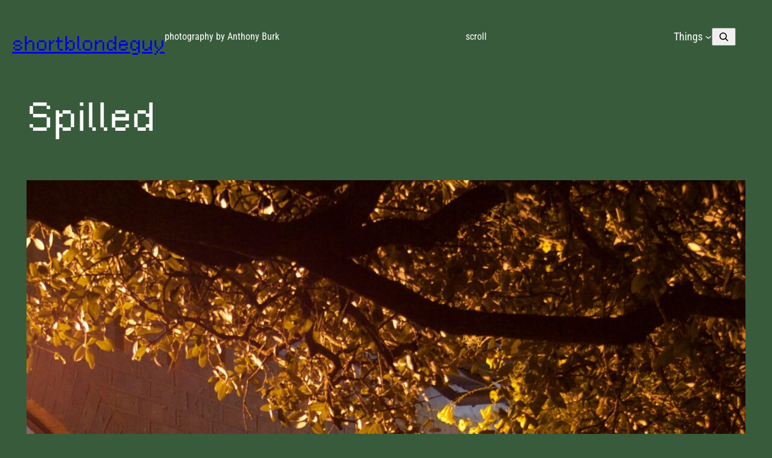

--- FILE ---
content_type: text/html; charset=UTF-8
request_url: https://shortblondeguy.com/2013/09/29/spilled/
body_size: 19030
content:
<!DOCTYPE html>
<html lang="en-US" prefix="og: http://ogp.me/ns# article: http://ogp.me/ns/article#">
<head>
	<meta charset="UTF-8" />
	<meta name="viewport" content="width=device-width, initial-scale=1" />
<meta name='robots' content='max-image-preview:large' />
<title>Spilled &#8211; shortblondeguy</title>
<link rel='dns-prefetch' href='//secure.gravatar.com' />
<link rel='dns-prefetch' href='//stats.wp.com' />
<link rel='dns-prefetch' href='//fonts.googleapis.com' />
<link rel="alternate" type="application/rss+xml" title="shortblondeguy &raquo; Feed" href="https://shortblondeguy.com/feed/" />
<link rel="alternate" type="application/rss+xml" title="shortblondeguy &raquo; Comments Feed" href="https://shortblondeguy.com/comments/feed/" />
<link rel="alternate" title="oEmbed (JSON)" type="application/json+oembed" href="https://shortblondeguy.com/wp-json/oembed/1.0/embed?url=https%3A%2F%2Fshortblondeguy.com%2F2013%2F09%2F29%2Fspilled%2F" />
<link rel="alternate" title="oEmbed (XML)" type="text/xml+oembed" href="https://shortblondeguy.com/wp-json/oembed/1.0/embed?url=https%3A%2F%2Fshortblondeguy.com%2F2013%2F09%2F29%2Fspilled%2F&#038;format=xml" />
<style id='wp-img-auto-sizes-contain-inline-css'>
img:is([sizes=auto i],[sizes^="auto," i]){contain-intrinsic-size:3000px 1500px}
/*# sourceURL=wp-img-auto-sizes-contain-inline-css */
</style>
<style id='wp-block-site-title-inline-css'>
.wp-block-site-title{box-sizing:border-box}.wp-block-site-title :where(a){color:inherit;font-family:inherit;font-size:inherit;font-style:inherit;font-weight:inherit;letter-spacing:inherit;line-height:inherit;text-decoration:inherit}
/*# sourceURL=https://shortblondeguy.com/wp-includes/blocks/site-title/style.min.css */
</style>
<style id='wp-block-site-tagline-inline-css'>
.wp-block-site-tagline{box-sizing:border-box}
/*# sourceURL=https://shortblondeguy.com/wp-includes/blocks/site-tagline/style.min.css */
</style>
<style id='wp-block-group-inline-css'>
.wp-block-group{box-sizing:border-box}:where(.wp-block-group.wp-block-group-is-layout-constrained){position:relative}
/*# sourceURL=https://shortblondeguy.com/wp-includes/blocks/group/style.min.css */
</style>
<style id='atb-animated-text-style-inline-css'>
.dashicons{font-family:dashicons!important}.wp-block-atb-animated-text *{box-sizing:border-box}.wp-block-atb-animated-text .atbAnimatedText .content{line-height:normal;margin:0!important}.wp-block-atb-animated-text .atbAnimatedText .content *{color:inherit;font-family:inherit;font-size:inherit;font-style:inherit;font-weight:inherit;letter-spacing:inherit;line-height:inherit;text-decoration:inherit;text-transform:inherit}.wp-block-atb-animated-text .atbAnimatedText.type1{align-items:center;display:flex;justify-content:center;overflow:hidden}.wp-block-atb-animated-text .atbAnimatedText.type1 .content{position:relative;white-space:nowrap}.wp-block-atb-animated-text .atbAnimatedText.type1 .content span{display:inline-block;position:absolute}.wp-block-atb-animated-text .atbAnimatedText.type2{align-items:center;display:flex;justify-content:center;overflow:hidden}.wp-block-atb-animated-text .atbAnimatedText.type2 .content{line-height:1.2}.wp-block-atb-animated-text .atbAnimatedText.type3{justify-content:center}.wp-block-atb-animated-text .atbAnimatedText.type3,.wp-block-atb-animated-text .atbAnimatedText.type4{align-items:center;box-sizing:border-box;display:flex;overflow:hidden;position:relative}.wp-block-atb-animated-text .atbAnimatedText.type4 .content{opacity:0}.wp-block-atb-animated-text .atbAnimatedText.type4 .content .wrapper{align-items:center;display:flex;flex-direction:row;justify-content:left}.wp-block-atb-animated-text .atbAnimatedText.type4 .content .wrapper .txt{line-height:1;margin:0}.wp-block-atb-animated-text .atbAnimatedText.type4 .content .wrapper .txt .char{display:inline-block;opacity:0;transform-origin:center}.wp-block-atb-animated-text .atbAnimatedText.type5{align-items:center;display:flex;padding:0}.wp-block-atb-animated-text .atbAnimatedText.type5 .content{opacity:1}.wp-block-atb-animated-text .atbAnimatedText.type5 .content .wrapper{align-items:center;display:flex;flex-direction:row;overflow:hidden;text-transform:inherit}.wp-block-atb-animated-text .atbAnimatedText.type5 .content .wrapper .txt{color:#fff;line-height:1;margin:0;text-transform:inherit}.wp-block-atb-animated-text .atbAnimatedText.type5 .content .wrapper .txt .char{display:inline-block;opacity:1;text-transform:inherit;transform-origin:center center}.wp-block-atb-animated-text .atbAnimatedText.type6{align-items:center;cursor:grab;display:flex;font-family:Arial,sans-serif;overflow:hidden}.wp-block-atb-animated-text .atbAnimatedText.type6 .char{display:inline-block;position:relative;text-shadow:inherit;-webkit-user-select:none;-moz-user-select:none;user-select:none}.wp-block-atb-animated-text .atbAnimatedText.type7{align-items:center;display:flex;font-family:Anybody,sans-serif;overflow:hidden}.wp-block-atb-animated-text .atbAnimatedText.type7 .content{line-height:0}.wp-block-atb-animated-text .atbAnimatedText.type7 .char{display:inline-block;font-stretch:300%}.wp-block-atb-animated-text .atbAnimatedText.type8{align-items:center;display:flex;overflow:hidden}.wp-block-atb-animated-text .atbAnimatedText.type8 .content .stage{align-items:center;display:flex}.wp-block-atb-animated-text .atbAnimatedText.type8 .content .cursor{animation:blink-animation .9s step-start infinite;background-color:#fff;bottom:4px;display:inline-block;height:1em;margin-left:4px;position:absolute;width:2px}@keyframes blink-animation{0%{opacity:1}50%{opacity:0}to{opacity:1}}.wp-block-atb-animated-text .atbAnimatedText.type9{align-items:center;display:flex;flex-direction:row;overflow:hidden;position:relative;text-align:center}.wp-block-atb-animated-text .atbAnimatedText.type9 .textAnimate{align-items:center;color:inherit;display:flex;flex-wrap:wrap;justify-content:center;max-width:100%;position:relative;text-align:center;word-break:break-word}.wp-block-atb-animated-text .atbAnimatedText.type9 .textAnimate span{font-size:inherit}.wp-block-atb-animated-text .atbAnimatedText.type9 .offscreen-text{position:absolute;visibility:hidden}.wp-block-atb-animated-text .atbAnimatedText.type9 .helloSvg{height:100%;left:0;pointer-events:none;position:absolute;top:0;width:100%}@media(max-width:768px){.wp-block-atb-animated-text .atbAnimatedText.type9 .textAnimate{font-size:2rem}.wp-block-atb-animated-text .atbAnimatedText.type9 .inputAnimate{font-size:1.2rem;width:40%}}.wp-block-atb-animated-text .atbAnimatedText.type10{align-items:center;display:flex}.wp-block-atb-animated-text .atbAnimatedText.type10 .content{display:flow-root}.wp-block-atb-animated-text .atbAnimatedText.type10 .animate-glitch{position:relative}.wp-block-atb-animated-text .atbAnimatedText.type10 .animate-glitch-1,.wp-block-atb-animated-text .atbAnimatedText.type10 .animate-glitch-2{inset:0;position:absolute}@keyframes wave{0%,to{transform:translateY(0)}50%{transform:translateY(-20px)}}@keyframes bounce-text{0%,20%,50%,80%,to{transform:translateY(0)}40%{transform:translateY(-20px)}60%{transform:translateY(-10px)}}@keyframes glitch{0%{transform:translate(0)}20%{transform:translate(-2px,2px)}40%{transform:translate(-2px,-2px)}60%{transform:translate(2px,2px)}80%{transform:translate(2px,-2px)}to{transform:translate(0)}}@layer components{.wp-block-atb-animated-text .atbAnimatedText.type10 .animate-wave{animation:wave 1s ease-in-out infinite;display:inline-block}.wp-block-atb-animated-text .atbAnimatedText.type10 .animate-bounce-text{animation:bounce-text 2s ease infinite}.wp-block-atb-animated-text .atbAnimatedText.type10 .animate-glitch{animation:glitch .8s ease-in-out infinite}.wp-block-atb-animated-text .atbAnimatedText.type10 .animate-glitch-1{animation:glitch .8s infinite;clip-path:polygon(0 0,100% 0,100% 45%,0 45%);transform:translate(-2px)}.wp-block-atb-animated-text .atbAnimatedText.type10 .animate-glitch-2{animation:glitch .8s infinite;clip-path:polygon(0 80%,100% 20%,100% 100%,0 100%);transform:translate(2px)}}

/*# sourceURL=https://shortblondeguy.com/wp-content/plugins/animated-text-block/build/view.css */
</style>
<style id='wp-block-navigation-link-inline-css'>
.wp-block-navigation .wp-block-navigation-item__label{overflow-wrap:break-word}.wp-block-navigation .wp-block-navigation-item__description{display:none}.link-ui-tools{outline:1px solid #f0f0f0;padding:8px}.link-ui-block-inserter{padding-top:8px}.link-ui-block-inserter__back{margin-left:8px;text-transform:uppercase}
/*# sourceURL=https://shortblondeguy.com/wp-includes/blocks/navigation-link/style.min.css */
</style>
<style id='wp-block-search-inline-css'>
.wp-block-search__button{margin-left:10px;word-break:normal}.wp-block-search__button.has-icon{line-height:0}.wp-block-search__button svg{height:1.25em;min-height:24px;min-width:24px;width:1.25em;fill:currentColor;vertical-align:text-bottom}:where(.wp-block-search__button){border:1px solid #ccc;padding:6px 10px}.wp-block-search__inside-wrapper{display:flex;flex:auto;flex-wrap:nowrap;max-width:100%}.wp-block-search__label{width:100%}.wp-block-search.wp-block-search__button-only .wp-block-search__button{box-sizing:border-box;display:flex;flex-shrink:0;justify-content:center;margin-left:0;max-width:100%}.wp-block-search.wp-block-search__button-only .wp-block-search__inside-wrapper{min-width:0!important;transition-property:width}.wp-block-search.wp-block-search__button-only .wp-block-search__input{flex-basis:100%;transition-duration:.3s}.wp-block-search.wp-block-search__button-only.wp-block-search__searchfield-hidden,.wp-block-search.wp-block-search__button-only.wp-block-search__searchfield-hidden .wp-block-search__inside-wrapper{overflow:hidden}.wp-block-search.wp-block-search__button-only.wp-block-search__searchfield-hidden .wp-block-search__input{border-left-width:0!important;border-right-width:0!important;flex-basis:0;flex-grow:0;margin:0;min-width:0!important;padding-left:0!important;padding-right:0!important;width:0!important}:where(.wp-block-search__input){appearance:none;border:1px solid #949494;flex-grow:1;font-family:inherit;font-size:inherit;font-style:inherit;font-weight:inherit;letter-spacing:inherit;line-height:inherit;margin-left:0;margin-right:0;min-width:3rem;padding:8px;text-decoration:unset!important;text-transform:inherit}:where(.wp-block-search__button-inside .wp-block-search__inside-wrapper){background-color:#fff;border:1px solid #949494;box-sizing:border-box;padding:4px}:where(.wp-block-search__button-inside .wp-block-search__inside-wrapper) .wp-block-search__input{border:none;border-radius:0;padding:0 4px}:where(.wp-block-search__button-inside .wp-block-search__inside-wrapper) .wp-block-search__input:focus{outline:none}:where(.wp-block-search__button-inside .wp-block-search__inside-wrapper) :where(.wp-block-search__button){padding:4px 8px}.wp-block-search.aligncenter .wp-block-search__inside-wrapper{margin:auto}.wp-block[data-align=right] .wp-block-search.wp-block-search__button-only .wp-block-search__inside-wrapper{float:right}
/*# sourceURL=https://shortblondeguy.com/wp-includes/blocks/search/style.min.css */
</style>
<style id='spiekermann-search-inline-css'>
.wp-block-search__input {
	background-color: transparent;
	border-color: var( --wp--preset--color--contrast );
}

:where(.wp-block-search__button-inside .wp-block-search__inside-wrapper) {
	background-color: var( --wp--preset--color--base );
	border-color: var( --wp--preset--color--contrast );
	border-radius: 5px;
	padding: 0;
}

:where(.wp-block-search__button-inside .wp-block-search__inside-wrapper) .wp-block-search__input {
	padding: .75em 1em;
}

:where(.wp-block-search__button-inside .wp-block-search__inside-wrapper) .wp-block-search__button {
	margin-left: 0;
}

.wp-block-search__button .search-icon {
	transform: rotateY( 180deg );
}
/*# sourceURL=https://shortblondeguy.com/wp-content/themes/spiekermann/assets/css/blocks/search.css */
</style>
<style id='wp-block-navigation-inline-css'>
.wp-block-navigation{position:relative}.wp-block-navigation ul{margin-bottom:0;margin-left:0;margin-top:0;padding-left:0}.wp-block-navigation ul,.wp-block-navigation ul li{list-style:none;padding:0}.wp-block-navigation .wp-block-navigation-item{align-items:center;background-color:inherit;display:flex;position:relative}.wp-block-navigation .wp-block-navigation-item .wp-block-navigation__submenu-container:empty{display:none}.wp-block-navigation .wp-block-navigation-item__content{display:block;z-index:1}.wp-block-navigation .wp-block-navigation-item__content.wp-block-navigation-item__content{color:inherit}.wp-block-navigation.has-text-decoration-underline .wp-block-navigation-item__content,.wp-block-navigation.has-text-decoration-underline .wp-block-navigation-item__content:active,.wp-block-navigation.has-text-decoration-underline .wp-block-navigation-item__content:focus{text-decoration:underline}.wp-block-navigation.has-text-decoration-line-through .wp-block-navigation-item__content,.wp-block-navigation.has-text-decoration-line-through .wp-block-navigation-item__content:active,.wp-block-navigation.has-text-decoration-line-through .wp-block-navigation-item__content:focus{text-decoration:line-through}.wp-block-navigation :where(a),.wp-block-navigation :where(a:active),.wp-block-navigation :where(a:focus){text-decoration:none}.wp-block-navigation .wp-block-navigation__submenu-icon{align-self:center;background-color:inherit;border:none;color:currentColor;display:inline-block;font-size:inherit;height:.6em;line-height:0;margin-left:.25em;padding:0;width:.6em}.wp-block-navigation .wp-block-navigation__submenu-icon svg{display:inline-block;stroke:currentColor;height:inherit;margin-top:.075em;width:inherit}.wp-block-navigation{--navigation-layout-justification-setting:flex-start;--navigation-layout-direction:row;--navigation-layout-wrap:wrap;--navigation-layout-justify:flex-start;--navigation-layout-align:center}.wp-block-navigation.is-vertical{--navigation-layout-direction:column;--navigation-layout-justify:initial;--navigation-layout-align:flex-start}.wp-block-navigation.no-wrap{--navigation-layout-wrap:nowrap}.wp-block-navigation.items-justified-center{--navigation-layout-justification-setting:center;--navigation-layout-justify:center}.wp-block-navigation.items-justified-center.is-vertical{--navigation-layout-align:center}.wp-block-navigation.items-justified-right{--navigation-layout-justification-setting:flex-end;--navigation-layout-justify:flex-end}.wp-block-navigation.items-justified-right.is-vertical{--navigation-layout-align:flex-end}.wp-block-navigation.items-justified-space-between{--navigation-layout-justification-setting:space-between;--navigation-layout-justify:space-between}.wp-block-navigation .has-child .wp-block-navigation__submenu-container{align-items:normal;background-color:inherit;color:inherit;display:flex;flex-direction:column;opacity:0;position:absolute;z-index:2}@media not (prefers-reduced-motion){.wp-block-navigation .has-child .wp-block-navigation__submenu-container{transition:opacity .1s linear}}.wp-block-navigation .has-child .wp-block-navigation__submenu-container{height:0;overflow:hidden;visibility:hidden;width:0}.wp-block-navigation .has-child .wp-block-navigation__submenu-container>.wp-block-navigation-item>.wp-block-navigation-item__content{display:flex;flex-grow:1;padding:.5em 1em}.wp-block-navigation .has-child .wp-block-navigation__submenu-container>.wp-block-navigation-item>.wp-block-navigation-item__content .wp-block-navigation__submenu-icon{margin-left:auto;margin-right:0}.wp-block-navigation .has-child .wp-block-navigation__submenu-container .wp-block-navigation-item__content{margin:0}.wp-block-navigation .has-child .wp-block-navigation__submenu-container{left:-1px;top:100%}@media (min-width:782px){.wp-block-navigation .has-child .wp-block-navigation__submenu-container .wp-block-navigation__submenu-container{left:100%;top:-1px}.wp-block-navigation .has-child .wp-block-navigation__submenu-container .wp-block-navigation__submenu-container:before{background:#0000;content:"";display:block;height:100%;position:absolute;right:100%;width:.5em}.wp-block-navigation .has-child .wp-block-navigation__submenu-container .wp-block-navigation__submenu-icon{margin-right:.25em}.wp-block-navigation .has-child .wp-block-navigation__submenu-container .wp-block-navigation__submenu-icon svg{transform:rotate(-90deg)}}.wp-block-navigation .has-child .wp-block-navigation-submenu__toggle[aria-expanded=true]~.wp-block-navigation__submenu-container,.wp-block-navigation .has-child:not(.open-on-click):hover>.wp-block-navigation__submenu-container,.wp-block-navigation .has-child:not(.open-on-click):not(.open-on-hover-click):focus-within>.wp-block-navigation__submenu-container{height:auto;min-width:200px;opacity:1;overflow:visible;visibility:visible;width:auto}.wp-block-navigation.has-background .has-child .wp-block-navigation__submenu-container{left:0;top:100%}@media (min-width:782px){.wp-block-navigation.has-background .has-child .wp-block-navigation__submenu-container .wp-block-navigation__submenu-container{left:100%;top:0}}.wp-block-navigation-submenu{display:flex;position:relative}.wp-block-navigation-submenu .wp-block-navigation__submenu-icon svg{stroke:currentColor}button.wp-block-navigation-item__content{background-color:initial;border:none;color:currentColor;font-family:inherit;font-size:inherit;font-style:inherit;font-weight:inherit;letter-spacing:inherit;line-height:inherit;text-align:left;text-transform:inherit}.wp-block-navigation-submenu__toggle{cursor:pointer}.wp-block-navigation-submenu__toggle[aria-expanded=true]+.wp-block-navigation__submenu-icon>svg,.wp-block-navigation-submenu__toggle[aria-expanded=true]>svg{transform:rotate(180deg)}.wp-block-navigation-item.open-on-click .wp-block-navigation-submenu__toggle{padding-left:0;padding-right:.85em}.wp-block-navigation-item.open-on-click .wp-block-navigation-submenu__toggle+.wp-block-navigation__submenu-icon{margin-left:-.6em;pointer-events:none}.wp-block-navigation-item.open-on-click button.wp-block-navigation-item__content:not(.wp-block-navigation-submenu__toggle){padding:0}.wp-block-navigation .wp-block-page-list,.wp-block-navigation__container,.wp-block-navigation__responsive-close,.wp-block-navigation__responsive-container,.wp-block-navigation__responsive-container-content,.wp-block-navigation__responsive-dialog{gap:inherit}:where(.wp-block-navigation.has-background .wp-block-navigation-item a:not(.wp-element-button)),:where(.wp-block-navigation.has-background .wp-block-navigation-submenu a:not(.wp-element-button)){padding:.5em 1em}:where(.wp-block-navigation .wp-block-navigation__submenu-container .wp-block-navigation-item a:not(.wp-element-button)),:where(.wp-block-navigation .wp-block-navigation__submenu-container .wp-block-navigation-submenu a:not(.wp-element-button)),:where(.wp-block-navigation .wp-block-navigation__submenu-container .wp-block-navigation-submenu button.wp-block-navigation-item__content),:where(.wp-block-navigation .wp-block-navigation__submenu-container .wp-block-pages-list__item button.wp-block-navigation-item__content){padding:.5em 1em}.wp-block-navigation.items-justified-right .wp-block-navigation__container .has-child .wp-block-navigation__submenu-container,.wp-block-navigation.items-justified-right .wp-block-page-list>.has-child .wp-block-navigation__submenu-container,.wp-block-navigation.items-justified-space-between .wp-block-page-list>.has-child:last-child .wp-block-navigation__submenu-container,.wp-block-navigation.items-justified-space-between>.wp-block-navigation__container>.has-child:last-child .wp-block-navigation__submenu-container{left:auto;right:0}.wp-block-navigation.items-justified-right .wp-block-navigation__container .has-child .wp-block-navigation__submenu-container .wp-block-navigation__submenu-container,.wp-block-navigation.items-justified-right .wp-block-page-list>.has-child .wp-block-navigation__submenu-container .wp-block-navigation__submenu-container,.wp-block-navigation.items-justified-space-between .wp-block-page-list>.has-child:last-child .wp-block-navigation__submenu-container .wp-block-navigation__submenu-container,.wp-block-navigation.items-justified-space-between>.wp-block-navigation__container>.has-child:last-child .wp-block-navigation__submenu-container .wp-block-navigation__submenu-container{left:-1px;right:-1px}@media (min-width:782px){.wp-block-navigation.items-justified-right .wp-block-navigation__container .has-child .wp-block-navigation__submenu-container .wp-block-navigation__submenu-container,.wp-block-navigation.items-justified-right .wp-block-page-list>.has-child .wp-block-navigation__submenu-container .wp-block-navigation__submenu-container,.wp-block-navigation.items-justified-space-between .wp-block-page-list>.has-child:last-child .wp-block-navigation__submenu-container .wp-block-navigation__submenu-container,.wp-block-navigation.items-justified-space-between>.wp-block-navigation__container>.has-child:last-child .wp-block-navigation__submenu-container .wp-block-navigation__submenu-container{left:auto;right:100%}}.wp-block-navigation:not(.has-background) .wp-block-navigation__submenu-container{background-color:#fff;border:1px solid #00000026}.wp-block-navigation.has-background .wp-block-navigation__submenu-container{background-color:inherit}.wp-block-navigation:not(.has-text-color) .wp-block-navigation__submenu-container{color:#000}.wp-block-navigation__container{align-items:var(--navigation-layout-align,initial);display:flex;flex-direction:var(--navigation-layout-direction,initial);flex-wrap:var(--navigation-layout-wrap,wrap);justify-content:var(--navigation-layout-justify,initial);list-style:none;margin:0;padding-left:0}.wp-block-navigation__container .is-responsive{display:none}.wp-block-navigation__container:only-child,.wp-block-page-list:only-child{flex-grow:1}@keyframes overlay-menu__fade-in-animation{0%{opacity:0;transform:translateY(.5em)}to{opacity:1;transform:translateY(0)}}.wp-block-navigation__responsive-container{bottom:0;display:none;left:0;position:fixed;right:0;top:0}.wp-block-navigation__responsive-container :where(.wp-block-navigation-item a){color:inherit}.wp-block-navigation__responsive-container .wp-block-navigation__responsive-container-content{align-items:var(--navigation-layout-align,initial);display:flex;flex-direction:var(--navigation-layout-direction,initial);flex-wrap:var(--navigation-layout-wrap,wrap);justify-content:var(--navigation-layout-justify,initial)}.wp-block-navigation__responsive-container:not(.is-menu-open.is-menu-open){background-color:inherit!important;color:inherit!important}.wp-block-navigation__responsive-container.is-menu-open{background-color:inherit;display:flex;flex-direction:column}@media not (prefers-reduced-motion){.wp-block-navigation__responsive-container.is-menu-open{animation:overlay-menu__fade-in-animation .1s ease-out;animation-fill-mode:forwards}}.wp-block-navigation__responsive-container.is-menu-open{overflow:auto;padding:clamp(1rem,var(--wp--style--root--padding-top),20rem) clamp(1rem,var(--wp--style--root--padding-right),20rem) clamp(1rem,var(--wp--style--root--padding-bottom),20rem) clamp(1rem,var(--wp--style--root--padding-left),20rem);z-index:100000}.wp-block-navigation__responsive-container.is-menu-open .wp-block-navigation__responsive-container-content{align-items:var(--navigation-layout-justification-setting,inherit);display:flex;flex-direction:column;flex-wrap:nowrap;overflow:visible;padding-top:calc(2rem + 24px)}.wp-block-navigation__responsive-container.is-menu-open .wp-block-navigation__responsive-container-content,.wp-block-navigation__responsive-container.is-menu-open .wp-block-navigation__responsive-container-content .wp-block-navigation__container,.wp-block-navigation__responsive-container.is-menu-open .wp-block-navigation__responsive-container-content .wp-block-page-list{justify-content:flex-start}.wp-block-navigation__responsive-container.is-menu-open .wp-block-navigation__responsive-container-content .wp-block-navigation__submenu-icon{display:none}.wp-block-navigation__responsive-container.is-menu-open .wp-block-navigation__responsive-container-content .has-child .wp-block-navigation__submenu-container{border:none;height:auto;min-width:200px;opacity:1;overflow:initial;padding-left:2rem;padding-right:2rem;position:static;visibility:visible;width:auto}.wp-block-navigation__responsive-container.is-menu-open .wp-block-navigation__responsive-container-content .wp-block-navigation__container,.wp-block-navigation__responsive-container.is-menu-open .wp-block-navigation__responsive-container-content .wp-block-navigation__submenu-container{gap:inherit}.wp-block-navigation__responsive-container.is-menu-open .wp-block-navigation__responsive-container-content .wp-block-navigation__submenu-container{padding-top:var(--wp--style--block-gap,2em)}.wp-block-navigation__responsive-container.is-menu-open .wp-block-navigation__responsive-container-content .wp-block-navigation-item__content{padding:0}.wp-block-navigation__responsive-container.is-menu-open .wp-block-navigation__responsive-container-content .wp-block-navigation-item,.wp-block-navigation__responsive-container.is-menu-open .wp-block-navigation__responsive-container-content .wp-block-navigation__container,.wp-block-navigation__responsive-container.is-menu-open .wp-block-navigation__responsive-container-content .wp-block-page-list{align-items:var(--navigation-layout-justification-setting,initial);display:flex;flex-direction:column}.wp-block-navigation__responsive-container.is-menu-open .wp-block-navigation-item,.wp-block-navigation__responsive-container.is-menu-open .wp-block-navigation-item .wp-block-navigation__submenu-container,.wp-block-navigation__responsive-container.is-menu-open .wp-block-navigation__container,.wp-block-navigation__responsive-container.is-menu-open .wp-block-page-list{background:#0000!important;color:inherit!important}.wp-block-navigation__responsive-container.is-menu-open .wp-block-navigation__submenu-container.wp-block-navigation__submenu-container.wp-block-navigation__submenu-container.wp-block-navigation__submenu-container{left:auto;right:auto}@media (min-width:600px){.wp-block-navigation__responsive-container:not(.hidden-by-default):not(.is-menu-open){background-color:inherit;display:block;position:relative;width:100%;z-index:auto}.wp-block-navigation__responsive-container:not(.hidden-by-default):not(.is-menu-open) .wp-block-navigation__responsive-container-close{display:none}.wp-block-navigation__responsive-container.is-menu-open .wp-block-navigation__submenu-container.wp-block-navigation__submenu-container.wp-block-navigation__submenu-container.wp-block-navigation__submenu-container{left:0}}.wp-block-navigation:not(.has-background) .wp-block-navigation__responsive-container.is-menu-open{background-color:#fff}.wp-block-navigation:not(.has-text-color) .wp-block-navigation__responsive-container.is-menu-open{color:#000}.wp-block-navigation__toggle_button_label{font-size:1rem;font-weight:700}.wp-block-navigation__responsive-container-close,.wp-block-navigation__responsive-container-open{background:#0000;border:none;color:currentColor;cursor:pointer;margin:0;padding:0;text-transform:inherit;vertical-align:middle}.wp-block-navigation__responsive-container-close svg,.wp-block-navigation__responsive-container-open svg{fill:currentColor;display:block;height:24px;pointer-events:none;width:24px}.wp-block-navigation__responsive-container-open{display:flex}.wp-block-navigation__responsive-container-open.wp-block-navigation__responsive-container-open.wp-block-navigation__responsive-container-open{font-family:inherit;font-size:inherit;font-weight:inherit}@media (min-width:600px){.wp-block-navigation__responsive-container-open:not(.always-shown){display:none}}.wp-block-navigation__responsive-container-close{position:absolute;right:0;top:0;z-index:2}.wp-block-navigation__responsive-container-close.wp-block-navigation__responsive-container-close.wp-block-navigation__responsive-container-close{font-family:inherit;font-size:inherit;font-weight:inherit}.wp-block-navigation__responsive-close{width:100%}.has-modal-open .wp-block-navigation__responsive-close{margin-left:auto;margin-right:auto;max-width:var(--wp--style--global--wide-size,100%)}.wp-block-navigation__responsive-close:focus{outline:none}.is-menu-open .wp-block-navigation__responsive-close,.is-menu-open .wp-block-navigation__responsive-container-content,.is-menu-open .wp-block-navigation__responsive-dialog{box-sizing:border-box}.wp-block-navigation__responsive-dialog{position:relative}.has-modal-open .admin-bar .is-menu-open .wp-block-navigation__responsive-dialog{margin-top:46px}@media (min-width:782px){.has-modal-open .admin-bar .is-menu-open .wp-block-navigation__responsive-dialog{margin-top:32px}}html.has-modal-open{overflow:hidden}
/*# sourceURL=https://shortblondeguy.com/wp-includes/blocks/navigation/style.min.css */
</style>
<style id='spiekermann-navigation-inline-css'>
.wp-block-navigation__responsive-container-open,
.wp-block-navigation__responsive-container-close {
	font-feature-settings: 'salt' on;
}
/*# sourceURL=https://shortblondeguy.com/wp-content/themes/spiekermann/assets/css/blocks/navigation.css */
</style>
<style id='wp-block-post-title-inline-css'>
.wp-block-post-title{box-sizing:border-box;word-break:break-word}.wp-block-post-title :where(a){display:inline-block;font-family:inherit;font-size:inherit;font-style:inherit;font-weight:inherit;letter-spacing:inherit;line-height:inherit;text-decoration:inherit}
/*# sourceURL=https://shortblondeguy.com/wp-includes/blocks/post-title/style.min.css */
</style>
<style id='wp-block-post-featured-image-inline-css'>
.wp-block-post-featured-image{margin-left:0;margin-right:0}.wp-block-post-featured-image a{display:block;height:100%}.wp-block-post-featured-image :where(img){box-sizing:border-box;height:auto;max-width:100%;vertical-align:bottom;width:100%}.wp-block-post-featured-image.alignfull img,.wp-block-post-featured-image.alignwide img{width:100%}.wp-block-post-featured-image .wp-block-post-featured-image__overlay.has-background-dim{background-color:#000;inset:0;position:absolute}.wp-block-post-featured-image{position:relative}.wp-block-post-featured-image .wp-block-post-featured-image__overlay.has-background-gradient{background-color:initial}.wp-block-post-featured-image .wp-block-post-featured-image__overlay.has-background-dim-0{opacity:0}.wp-block-post-featured-image .wp-block-post-featured-image__overlay.has-background-dim-10{opacity:.1}.wp-block-post-featured-image .wp-block-post-featured-image__overlay.has-background-dim-20{opacity:.2}.wp-block-post-featured-image .wp-block-post-featured-image__overlay.has-background-dim-30{opacity:.3}.wp-block-post-featured-image .wp-block-post-featured-image__overlay.has-background-dim-40{opacity:.4}.wp-block-post-featured-image .wp-block-post-featured-image__overlay.has-background-dim-50{opacity:.5}.wp-block-post-featured-image .wp-block-post-featured-image__overlay.has-background-dim-60{opacity:.6}.wp-block-post-featured-image .wp-block-post-featured-image__overlay.has-background-dim-70{opacity:.7}.wp-block-post-featured-image .wp-block-post-featured-image__overlay.has-background-dim-80{opacity:.8}.wp-block-post-featured-image .wp-block-post-featured-image__overlay.has-background-dim-90{opacity:.9}.wp-block-post-featured-image .wp-block-post-featured-image__overlay.has-background-dim-100{opacity:1}.wp-block-post-featured-image:where(.alignleft,.alignright){width:100%}
/*# sourceURL=https://shortblondeguy.com/wp-includes/blocks/post-featured-image/style.min.css */
</style>
<style id='wp-block-post-navigation-link-inline-css'>
.wp-block-post-navigation-link .wp-block-post-navigation-link__arrow-previous{display:inline-block;margin-right:1ch}.wp-block-post-navigation-link .wp-block-post-navigation-link__arrow-previous:not(.is-arrow-chevron){transform:scaleX(1)}.wp-block-post-navigation-link .wp-block-post-navigation-link__arrow-next{display:inline-block;margin-left:1ch}.wp-block-post-navigation-link .wp-block-post-navigation-link__arrow-next:not(.is-arrow-chevron){transform:scaleX(1)}.wp-block-post-navigation-link.has-text-align-left[style*="writing-mode: vertical-lr"],.wp-block-post-navigation-link.has-text-align-right[style*="writing-mode: vertical-rl"]{rotate:180deg}
/*# sourceURL=https://shortblondeguy.com/wp-includes/blocks/post-navigation-link/style.min.css */
</style>
<style id='spiekermann-pagination-inline-css'>
body {
	--stem: .08333333333em;
}

:root [class*="wp-block-"][class*="-pagination"] > * {
	margin: 0;
}

.wp-block-comments-pagination a,
.wp-block-query-pagination > :not([class*="numbers"]),
.wp-block-post-navigation-link {
	display: flex;
	gap: .666em;
}

.wp-block-query-pagination[class*="-justification-stretch"] > :not([class*="numbers"]):only-child {
	width: 100%;
}

.wp-block-comments-pagination a,
.wp-block-comments-pagination a .rich-text,
.wp-block-post-navigation-link,
.wp-block-post-navigation-link .rich-text,
.wp-block-query-pagination > :not([class*="numbers"]),
.wp-block-query-pagination > :not([class*="numbers"]) .rich-text {
	flex-shrink: 0;
	white-space: nowrap !important;
}

.wp-block-query-pagination > [class*="numbers"] {
	display: flex;
	flex-wrap: wrap;
	gap: max(8px, .1666em);
}

/*
 * Block: Post Navigation Link
 **/

.wp-block-post-navigation-link {
	position: relative;
}

:root .wp-block-post-navigation-link:empty {
	display: none;
}

.wp-block-post-navigation-link a:before {
	content: "";
	display: block;
	position: absolute;
		inset: 0;
	z-index: 1;
}

/*
 * Block: Query Navigation
 **/

/* Pseudo Arrows */

:root .is-arrow-arrow {
	-webkit-text-fill-color: transparent;
	margin: 0;
	min-width: calc( 8 * var( --stem ) );
	position: relative;
	width: 100%;
}

:root .is-arrow-arrow:before,
:root .is-arrow-arrow:after {
	background: currentColor;
	content: "";
	display: block;
	position: absolute;
		top: 50%;
	transform: translateY( -50% );
}

:root .is-arrow-arrow:before {
	height: var( --stem );
	left: var( --stem );
	right: 0;
}

:root .is-arrow-arrow:after {
	height: .75em;
	mask-position: center;
	mask-repeat: no-repeat;
	mask-size: contain;
	width: .4166666667em;
}

:root .is-arrow-arrow[class*="next"]:after {
	mask-image: url("data:image/svg+xml,%3Csvg width='10' height='19' viewBox='0 0 10 19' fill='none' xmlns='http://www.w3.org/2000/svg'%3E%3Cpath d='M2 2.49854H4V4.49854H6V6.49854H8V8.49854H10V10.4985H8V12.4985H6V14.4985H4V16.4985H2V18.4985H0V0.498535H2V2.49854Z' fill='black'/%3E%3C/svg%3E%0A");
	right: 0;
}

:root .is-arrow-arrow[class*="previous"]:after {
	mask-image: url("data:image/svg+xml,%3Csvg width='10' height='19' viewBox='0 0 10 19' fill='none' xmlns='http://www.w3.org/2000/svg'%3E%3Cpath d='M8 2.49854H6V4.49854H4V6.49854H2V8.49854H0V10.4985H2V12.4985H4V14.4985H6V16.4985H8V18.4985H10V0.498535H8V2.49854Z' fill='black'/%3E%3C/svg%3E%0A");
	left: 0;
}
/*# sourceURL=https://shortblondeguy.com/wp-content/themes/spiekermann/assets/css/pagination.css */
</style>
<style id='wp-block-post-date-inline-css'>
.wp-block-post-date{box-sizing:border-box}
/*# sourceURL=https://shortblondeguy.com/wp-includes/blocks/post-date/style.min.css */
</style>
<style id='wp-block-post-terms-inline-css'>
.wp-block-post-terms{box-sizing:border-box}.wp-block-post-terms .wp-block-post-terms__separator{white-space:pre-wrap}
/*# sourceURL=https://shortblondeguy.com/wp-includes/blocks/post-terms/style.min.css */
</style>
<style id='spiekermann-post-terms-inline-css'>
@supports( mask-image: url() ) {

	.is-style-spiekermann-post-terms-tag-icon {
		padding-left: 1.75em;
		position: relative;
	}

	.is-style-spiekermann-post-terms-tag-icon:before {
		background: currentColor;
		content: "";
		display: block;
		height: 1em;
		margin: 0 auto var( --wp--preset--spacing--30 ) auto;
		mask-image: url("data:image/svg+xml,%3Csvg width='18' height='19' viewBox='0 0 18 19' fill='none' xmlns='http://www.w3.org/2000/svg'%3E%3Cpath fill-rule='evenodd' clip-rule='evenodd' d='M9 0.498535H18V9.49854H15.75V11.7485H13.5V13.9985H11.25V16.2485H9V18.4985H6.75V16.2485H4.5V13.9985H2.25V11.7485H0V9.49854H2.25V7.24854H4.5V4.99854H6.75V2.74854H9V0.498535ZM13.5 4.99854H15.75V2.74854H13.5V4.99854Z' fill='black'/%3E%3C/svg%3E%0A");
		mask-position: center;
		mask-repeat: no-repeat;
		mask-size: contain;
		position: absolute;
			left: 0;
			top: 50%;
		transform: translateY( -50% );
		width: 1em;
	}

}

/*# sourceURL=https://shortblondeguy.com/wp-content/themes/spiekermann/assets/css/blocks/post-terms.css */
</style>
<style id='wp-block-details-inline-css'>
.wp-block-details{box-sizing:border-box}.wp-block-details summary{cursor:pointer}
/*# sourceURL=https://shortblondeguy.com/wp-includes/blocks/details/style.min.css */
</style>
<style id='wp-block-paragraph-inline-css'>
.is-small-text{font-size:.875em}.is-regular-text{font-size:1em}.is-large-text{font-size:2.25em}.is-larger-text{font-size:3em}.has-drop-cap:not(:focus):first-letter{float:left;font-size:8.4em;font-style:normal;font-weight:100;line-height:.68;margin:.05em .1em 0 0;text-transform:uppercase}body.rtl .has-drop-cap:not(:focus):first-letter{float:none;margin-left:.1em}p.has-drop-cap.has-background{overflow:hidden}:root :where(p.has-background){padding:1.25em 2.375em}:where(p.has-text-color:not(.has-link-color)) a{color:inherit}p.has-text-align-left[style*="writing-mode:vertical-lr"],p.has-text-align-right[style*="writing-mode:vertical-rl"]{rotate:180deg}
/*# sourceURL=https://shortblondeguy.com/wp-includes/blocks/paragraph/style.min.css */
</style>
<style id='spiekermann-paragraph-inline-css'>
.has-drop-cap:not(:focus):first-letter {
	font-feature-settings: 'salt' on;
	font-size: 5.3em;
	margin-top: .08em;
}
/*# sourceURL=https://shortblondeguy.com/wp-content/themes/spiekermann/assets/css/blocks/paragraph.css */
</style>
<style id='wp-emoji-styles-inline-css'>

	img.wp-smiley, img.emoji {
		display: inline !important;
		border: none !important;
		box-shadow: none !important;
		height: 1em !important;
		width: 1em !important;
		margin: 0 0.07em !important;
		vertical-align: -0.1em !important;
		background: none !important;
		padding: 0 !important;
	}
/*# sourceURL=wp-emoji-styles-inline-css */
</style>
<style id='wp-block-library-inline-css'>
:root{--wp-block-synced-color:#7a00df;--wp-block-synced-color--rgb:122,0,223;--wp-bound-block-color:var(--wp-block-synced-color);--wp-editor-canvas-background:#ddd;--wp-admin-theme-color:#007cba;--wp-admin-theme-color--rgb:0,124,186;--wp-admin-theme-color-darker-10:#006ba1;--wp-admin-theme-color-darker-10--rgb:0,107,160.5;--wp-admin-theme-color-darker-20:#005a87;--wp-admin-theme-color-darker-20--rgb:0,90,135;--wp-admin-border-width-focus:2px}@media (min-resolution:192dpi){:root{--wp-admin-border-width-focus:1.5px}}.wp-element-button{cursor:pointer}:root .has-very-light-gray-background-color{background-color:#eee}:root .has-very-dark-gray-background-color{background-color:#313131}:root .has-very-light-gray-color{color:#eee}:root .has-very-dark-gray-color{color:#313131}:root .has-vivid-green-cyan-to-vivid-cyan-blue-gradient-background{background:linear-gradient(135deg,#00d084,#0693e3)}:root .has-purple-crush-gradient-background{background:linear-gradient(135deg,#34e2e4,#4721fb 50%,#ab1dfe)}:root .has-hazy-dawn-gradient-background{background:linear-gradient(135deg,#faaca8,#dad0ec)}:root .has-subdued-olive-gradient-background{background:linear-gradient(135deg,#fafae1,#67a671)}:root .has-atomic-cream-gradient-background{background:linear-gradient(135deg,#fdd79a,#004a59)}:root .has-nightshade-gradient-background{background:linear-gradient(135deg,#330968,#31cdcf)}:root .has-midnight-gradient-background{background:linear-gradient(135deg,#020381,#2874fc)}:root{--wp--preset--font-size--normal:16px;--wp--preset--font-size--huge:42px}.has-regular-font-size{font-size:1em}.has-larger-font-size{font-size:2.625em}.has-normal-font-size{font-size:var(--wp--preset--font-size--normal)}.has-huge-font-size{font-size:var(--wp--preset--font-size--huge)}.has-text-align-center{text-align:center}.has-text-align-left{text-align:left}.has-text-align-right{text-align:right}.has-fit-text{white-space:nowrap!important}#end-resizable-editor-section{display:none}.aligncenter{clear:both}.items-justified-left{justify-content:flex-start}.items-justified-center{justify-content:center}.items-justified-right{justify-content:flex-end}.items-justified-space-between{justify-content:space-between}.screen-reader-text{border:0;clip-path:inset(50%);height:1px;margin:-1px;overflow:hidden;padding:0;position:absolute;width:1px;word-wrap:normal!important}.screen-reader-text:focus{background-color:#ddd;clip-path:none;color:#444;display:block;font-size:1em;height:auto;left:5px;line-height:normal;padding:15px 23px 14px;text-decoration:none;top:5px;width:auto;z-index:100000}html :where(.has-border-color){border-style:solid}html :where([style*=border-top-color]){border-top-style:solid}html :where([style*=border-right-color]){border-right-style:solid}html :where([style*=border-bottom-color]){border-bottom-style:solid}html :where([style*=border-left-color]){border-left-style:solid}html :where([style*=border-width]){border-style:solid}html :where([style*=border-top-width]){border-top-style:solid}html :where([style*=border-right-width]){border-right-style:solid}html :where([style*=border-bottom-width]){border-bottom-style:solid}html :where([style*=border-left-width]){border-left-style:solid}html :where(img[class*=wp-image-]){height:auto;max-width:100%}:where(figure){margin:0 0 1em}html :where(.is-position-sticky){--wp-admin--admin-bar--position-offset:var(--wp-admin--admin-bar--height,0px)}@media screen and (max-width:600px){html :where(.is-position-sticky){--wp-admin--admin-bar--position-offset:0px}}
/*# sourceURL=/wp-includes/css/dist/block-library/common.min.css */
</style>
<link rel='stylesheet' id='animate-css' href='https://shortblondeguy.com/wp-content/plugins/animated-text-block/public/css/animate.min.css?ver=4.1.1' media='all' />
<style id='global-styles-inline-css'>
:root{--wp--preset--aspect-ratio--square: 1;--wp--preset--aspect-ratio--4-3: 4/3;--wp--preset--aspect-ratio--3-4: 3/4;--wp--preset--aspect-ratio--3-2: 3/2;--wp--preset--aspect-ratio--2-3: 2/3;--wp--preset--aspect-ratio--16-9: 16/9;--wp--preset--aspect-ratio--9-16: 9/16;--wp--preset--color--black: #000000;--wp--preset--color--cyan-bluish-gray: #abb8c3;--wp--preset--color--white: #ffffff;--wp--preset--color--pale-pink: #f78da7;--wp--preset--color--vivid-red: #cf2e2e;--wp--preset--color--luminous-vivid-orange: #ff6900;--wp--preset--color--luminous-vivid-amber: #fcb900;--wp--preset--color--light-green-cyan: #7bdcb5;--wp--preset--color--vivid-green-cyan: #00d084;--wp--preset--color--pale-cyan-blue: #8ed1fc;--wp--preset--color--vivid-cyan-blue: #0693e3;--wp--preset--color--vivid-purple: #9b51e0;--wp--preset--color--base: #385c3b;--wp--preset--color--contrast: #FFF;--wp--preset--color--contrast-2: #A3ABA4;--wp--preset--color--contrast-3: #7C877D;--wp--preset--gradient--vivid-cyan-blue-to-vivid-purple: linear-gradient(135deg,rgb(6,147,227) 0%,rgb(155,81,224) 100%);--wp--preset--gradient--light-green-cyan-to-vivid-green-cyan: linear-gradient(135deg,rgb(122,220,180) 0%,rgb(0,208,130) 100%);--wp--preset--gradient--luminous-vivid-amber-to-luminous-vivid-orange: linear-gradient(135deg,rgb(252,185,0) 0%,rgb(255,105,0) 100%);--wp--preset--gradient--luminous-vivid-orange-to-vivid-red: linear-gradient(135deg,rgb(255,105,0) 0%,rgb(207,46,46) 100%);--wp--preset--gradient--very-light-gray-to-cyan-bluish-gray: linear-gradient(135deg,rgb(238,238,238) 0%,rgb(169,184,195) 100%);--wp--preset--gradient--cool-to-warm-spectrum: linear-gradient(135deg,rgb(74,234,220) 0%,rgb(151,120,209) 20%,rgb(207,42,186) 40%,rgb(238,44,130) 60%,rgb(251,105,98) 80%,rgb(254,248,76) 100%);--wp--preset--gradient--blush-light-purple: linear-gradient(135deg,rgb(255,206,236) 0%,rgb(152,150,240) 100%);--wp--preset--gradient--blush-bordeaux: linear-gradient(135deg,rgb(254,205,165) 0%,rgb(254,45,45) 50%,rgb(107,0,62) 100%);--wp--preset--gradient--luminous-dusk: linear-gradient(135deg,rgb(255,203,112) 0%,rgb(199,81,192) 50%,rgb(65,88,208) 100%);--wp--preset--gradient--pale-ocean: linear-gradient(135deg,rgb(255,245,203) 0%,rgb(182,227,212) 50%,rgb(51,167,181) 100%);--wp--preset--gradient--electric-grass: linear-gradient(135deg,rgb(202,248,128) 0%,rgb(113,206,126) 100%);--wp--preset--gradient--midnight: linear-gradient(135deg,rgb(2,3,129) 0%,rgb(40,116,252) 100%);--wp--preset--font-size--small: clamp(16px, 1rem + ((1vw - 3.9px) * 0.19), 18px);--wp--preset--font-size--medium: clamp(18px, 1.125rem + ((1vw - 3.9px) * 0.571), 24px);--wp--preset--font-size--large: clamp(21px, 1.313rem + ((1vw - 3.9px) * 1.048), 32px);--wp--preset--font-size--x-large: clamp(25.014px, 1.563rem + ((1vw - 3.9px) * 1.618), 42px);--wp--preset--font-size--xx-small: clamp(12px, 0.75rem + ((1vw - 3.9px) * 0.19), 14px);--wp--preset--font-size--x-small: clamp(14px, 0.875rem + ((1vw - 3.9px) * 0.19), 16px);--wp--preset--font-size--normal: clamp(18px, 1.125rem + ((1vw - 3.9px) * 0.286), 21px);--wp--preset--font-size--massive: clamp( 96px, 12.8vw, 192px );--wp--preset--font-size--heading-1: clamp(36px, 2.25rem + ((1vw - 3.9px) * 3.429), 72px);--wp--preset--font-size--heading-2: clamp(32px, 2rem + ((1vw - 3.9px) * 2.667), 60px);--wp--preset--font-size--heading-3: clamp(28px, 1.75rem + ((1vw - 3.9px) * 1.905), 48px);--wp--preset--font-size--heading-4: clamp(24px, 1.5rem + ((1vw - 3.9px) * 1.524), 40px);--wp--preset--font-size--heading-5: clamp(21px, 1.313rem + ((1vw - 3.9px) * 1.048), 32px);--wp--preset--font-size--heading-6: clamp(18px, 1.125rem + ((1vw - 3.9px) * 0.571), 24px);--wp--preset--font-size--custom-1: clamp(13px, 0.813rem + ((1vw - 3.9px) * 0.286), 16px);--wp--preset--font-family--body: "Alpha Lyrae", ui-sans-serif, -apple-system, BlinkMacSystemFont, "Segoe UI", Roboto, "Helvetica Neue", sans-serif;--wp--preset--font-family--body-alt: Inter, ui-sans-serif, -apple-system, BlinkMacSystemFont, "Segoe UI", Roboto, "Helvetica Neue", sans-serif;--wp--preset--font-family--system-sans-serif: ui-sans-serif, -apple-system, BlinkMacSystemFont, "Segoe UI", Roboto, "Helvetica Neue", sans-serif;--wp--preset--font-family--system-serif: ui-serif, "Times New Roman", serif;--wp--preset--font-family--roboto-condensed: "Roboto Condensed", sans-serif;--wp--preset--spacing--20: 8px;--wp--preset--spacing--30: 12px;--wp--preset--spacing--40: 16px;--wp--preset--spacing--50: clamp(21px, 2.4vw, 24px);--wp--preset--spacing--60: clamp(24px, 3.2vw, 32px);--wp--preset--spacing--70: clamp(32px, 4.8vw, 48px);--wp--preset--spacing--80: clamp(48px, 6.4vw, 64px);--wp--preset--spacing--10: 4px;--wp--preset--spacing--90: clamp(56px, 9.6vw, 96px);--wp--preset--spacing--100: clamp(64px, 12.8vw, 128px);--wp--preset--spacing--110: clamp(96px, 19.2vw, 192px);--wp--preset--spacing--body-margin: clamp(16px, 3.6vw, 36px);--wp--preset--spacing--grid-gutter: clamp(16px, 2.4vw, 24px);--wp--preset--shadow--natural: 6px 6px 9px rgba(0, 0, 0, 0.2);--wp--preset--shadow--deep: 12px 12px 50px rgba(0, 0, 0, 0.4);--wp--preset--shadow--sharp: 6px 6px 0px rgba(0, 0, 0, 0.2);--wp--preset--shadow--outlined: 6px 6px 0px -3px rgb(255, 255, 255), 6px 6px rgb(0, 0, 0);--wp--preset--shadow--crisp: 6px 6px 0px rgb(0, 0, 0);}:root { --wp--style--global--content-size: 788px;--wp--style--global--wide-size: 1200px; }:where(body) { margin: 0; }.wp-site-blocks { padding-top: var(--wp--style--root--padding-top); padding-bottom: var(--wp--style--root--padding-bottom); }.has-global-padding { padding-right: var(--wp--style--root--padding-right); padding-left: var(--wp--style--root--padding-left); }.has-global-padding > .alignfull { margin-right: calc(var(--wp--style--root--padding-right) * -1); margin-left: calc(var(--wp--style--root--padding-left) * -1); }.has-global-padding :where(:not(.alignfull.is-layout-flow) > .has-global-padding:not(.wp-block-block, .alignfull)) { padding-right: 0; padding-left: 0; }.has-global-padding :where(:not(.alignfull.is-layout-flow) > .has-global-padding:not(.wp-block-block, .alignfull)) > .alignfull { margin-left: 0; margin-right: 0; }.wp-site-blocks > .alignleft { float: left; margin-right: 2em; }.wp-site-blocks > .alignright { float: right; margin-left: 2em; }.wp-site-blocks > .aligncenter { justify-content: center; margin-left: auto; margin-right: auto; }:where(.wp-site-blocks) > * { margin-block-start: 1em; margin-block-end: 0; }:where(.wp-site-blocks) > :first-child { margin-block-start: 0; }:where(.wp-site-blocks) > :last-child { margin-block-end: 0; }:root { --wp--style--block-gap: 1em; }:root :where(.is-layout-flow) > :first-child{margin-block-start: 0;}:root :where(.is-layout-flow) > :last-child{margin-block-end: 0;}:root :where(.is-layout-flow) > *{margin-block-start: 1em;margin-block-end: 0;}:root :where(.is-layout-constrained) > :first-child{margin-block-start: 0;}:root :where(.is-layout-constrained) > :last-child{margin-block-end: 0;}:root :where(.is-layout-constrained) > *{margin-block-start: 1em;margin-block-end: 0;}:root :where(.is-layout-flex){gap: 1em;}:root :where(.is-layout-grid){gap: 1em;}.is-layout-flow > .alignleft{float: left;margin-inline-start: 0;margin-inline-end: 2em;}.is-layout-flow > .alignright{float: right;margin-inline-start: 2em;margin-inline-end: 0;}.is-layout-flow > .aligncenter{margin-left: auto !important;margin-right: auto !important;}.is-layout-constrained > .alignleft{float: left;margin-inline-start: 0;margin-inline-end: 2em;}.is-layout-constrained > .alignright{float: right;margin-inline-start: 2em;margin-inline-end: 0;}.is-layout-constrained > .aligncenter{margin-left: auto !important;margin-right: auto !important;}.is-layout-constrained > :where(:not(.alignleft):not(.alignright):not(.alignfull)){max-width: var(--wp--style--global--content-size);margin-left: auto !important;margin-right: auto !important;}.is-layout-constrained > .alignwide{max-width: var(--wp--style--global--wide-size);}body .is-layout-flex{display: flex;}.is-layout-flex{flex-wrap: wrap;align-items: center;}.is-layout-flex > :is(*, div){margin: 0;}body .is-layout-grid{display: grid;}.is-layout-grid > :is(*, div){margin: 0;}body{background-color: var(--wp--preset--color--base);color: var(--wp--preset--color--contrast);font-family: var(--wp--preset--font-family--roboto-condensed);font-size: var(--wp--preset--font-size--medium);font-style: normal;font-weight: 400;line-height: 1.5;--wp--style--root--padding-top: 0px;--wp--style--root--padding-right: var(--wp--preset--spacing--body-margin);--wp--style--root--padding-bottom: 0px;--wp--style--root--padding-left: var(--wp--preset--spacing--body-margin);}a:where(:not(.wp-element-button)){color: inherit;text-decoration: underline;}:root :where(a:where(:not(.wp-element-button)):hover){text-decoration: none;}h1, h2, h3, h4, h5, h6{font-family: var(--wp--preset--font-family--body);font-weight: 400;line-height: 1;margin-top: var(--wp--preset--spacing--70);margin-bottom: var(--wp--preset--spacing--50);}h1{font-size: var(--wp--preset--font-size--heading-1);}h2{font-size: var(--wp--preset--font-size--heading-2);}h3{font-size: var(--wp--preset--font-size--heading-3);}h4{font-size: var(--wp--preset--font-size--heading-4);}h5{font-size: var(--wp--preset--font-size--heading-5);}h6{font-size: var(--wp--preset--font-size--heading-6);}:root :where(.wp-element-button, .wp-block-button__link){background-color: var(--wp--preset--color--contrast);border-radius: 5px;border-color: currentColor;border-width: 0;color: var(--wp--preset--color--base);font-family: var(--wp--preset--font-family--body);font-size: var(--wp--preset--font-size--medium);font-style: normal;font-weight: 400;letter-spacing: inherit;line-height: 1.375;padding-top: .666em;padding-right: 1em;padding-bottom: .666em;padding-left: 1em;text-decoration: none;text-transform: inherit;}:root :where(.wp-element-button:focus, .wp-block-button__link:focus){outline-color: var(--wp--preset--color--contrast);outline-offset: 2px;}:root :where(.wp-element-caption, .wp-block-audio figcaption, .wp-block-embed figcaption, .wp-block-gallery figcaption, .wp-block-image figcaption, .wp-block-table figcaption, .wp-block-video figcaption){color: var(--wp--preset--color--contrast-2);font-family: var(--wp--preset--font-family--body-alt);font-size: var(--wp--preset--font-size--x-small);margin-top: .5em;}cite{font-family: var(--wp--preset--font-family--body);font-size: var(--wp--preset--font-size--x-small);font-style: normal;font-weight: 400;letter-spacing: 0.025em;line-height: 1.5;margin-top: 1em;text-transform: uppercase;}.has-black-color{color: var(--wp--preset--color--black) !important;}.has-cyan-bluish-gray-color{color: var(--wp--preset--color--cyan-bluish-gray) !important;}.has-white-color{color: var(--wp--preset--color--white) !important;}.has-pale-pink-color{color: var(--wp--preset--color--pale-pink) !important;}.has-vivid-red-color{color: var(--wp--preset--color--vivid-red) !important;}.has-luminous-vivid-orange-color{color: var(--wp--preset--color--luminous-vivid-orange) !important;}.has-luminous-vivid-amber-color{color: var(--wp--preset--color--luminous-vivid-amber) !important;}.has-light-green-cyan-color{color: var(--wp--preset--color--light-green-cyan) !important;}.has-vivid-green-cyan-color{color: var(--wp--preset--color--vivid-green-cyan) !important;}.has-pale-cyan-blue-color{color: var(--wp--preset--color--pale-cyan-blue) !important;}.has-vivid-cyan-blue-color{color: var(--wp--preset--color--vivid-cyan-blue) !important;}.has-vivid-purple-color{color: var(--wp--preset--color--vivid-purple) !important;}.has-base-color{color: var(--wp--preset--color--base) !important;}.has-contrast-color{color: var(--wp--preset--color--contrast) !important;}.has-contrast-2-color{color: var(--wp--preset--color--contrast-2) !important;}.has-contrast-3-color{color: var(--wp--preset--color--contrast-3) !important;}.has-black-background-color{background-color: var(--wp--preset--color--black) !important;}.has-cyan-bluish-gray-background-color{background-color: var(--wp--preset--color--cyan-bluish-gray) !important;}.has-white-background-color{background-color: var(--wp--preset--color--white) !important;}.has-pale-pink-background-color{background-color: var(--wp--preset--color--pale-pink) !important;}.has-vivid-red-background-color{background-color: var(--wp--preset--color--vivid-red) !important;}.has-luminous-vivid-orange-background-color{background-color: var(--wp--preset--color--luminous-vivid-orange) !important;}.has-luminous-vivid-amber-background-color{background-color: var(--wp--preset--color--luminous-vivid-amber) !important;}.has-light-green-cyan-background-color{background-color: var(--wp--preset--color--light-green-cyan) !important;}.has-vivid-green-cyan-background-color{background-color: var(--wp--preset--color--vivid-green-cyan) !important;}.has-pale-cyan-blue-background-color{background-color: var(--wp--preset--color--pale-cyan-blue) !important;}.has-vivid-cyan-blue-background-color{background-color: var(--wp--preset--color--vivid-cyan-blue) !important;}.has-vivid-purple-background-color{background-color: var(--wp--preset--color--vivid-purple) !important;}.has-base-background-color{background-color: var(--wp--preset--color--base) !important;}.has-contrast-background-color{background-color: var(--wp--preset--color--contrast) !important;}.has-contrast-2-background-color{background-color: var(--wp--preset--color--contrast-2) !important;}.has-contrast-3-background-color{background-color: var(--wp--preset--color--contrast-3) !important;}.has-black-border-color{border-color: var(--wp--preset--color--black) !important;}.has-cyan-bluish-gray-border-color{border-color: var(--wp--preset--color--cyan-bluish-gray) !important;}.has-white-border-color{border-color: var(--wp--preset--color--white) !important;}.has-pale-pink-border-color{border-color: var(--wp--preset--color--pale-pink) !important;}.has-vivid-red-border-color{border-color: var(--wp--preset--color--vivid-red) !important;}.has-luminous-vivid-orange-border-color{border-color: var(--wp--preset--color--luminous-vivid-orange) !important;}.has-luminous-vivid-amber-border-color{border-color: var(--wp--preset--color--luminous-vivid-amber) !important;}.has-light-green-cyan-border-color{border-color: var(--wp--preset--color--light-green-cyan) !important;}.has-vivid-green-cyan-border-color{border-color: var(--wp--preset--color--vivid-green-cyan) !important;}.has-pale-cyan-blue-border-color{border-color: var(--wp--preset--color--pale-cyan-blue) !important;}.has-vivid-cyan-blue-border-color{border-color: var(--wp--preset--color--vivid-cyan-blue) !important;}.has-vivid-purple-border-color{border-color: var(--wp--preset--color--vivid-purple) !important;}.has-base-border-color{border-color: var(--wp--preset--color--base) !important;}.has-contrast-border-color{border-color: var(--wp--preset--color--contrast) !important;}.has-contrast-2-border-color{border-color: var(--wp--preset--color--contrast-2) !important;}.has-contrast-3-border-color{border-color: var(--wp--preset--color--contrast-3) !important;}.has-vivid-cyan-blue-to-vivid-purple-gradient-background{background: var(--wp--preset--gradient--vivid-cyan-blue-to-vivid-purple) !important;}.has-light-green-cyan-to-vivid-green-cyan-gradient-background{background: var(--wp--preset--gradient--light-green-cyan-to-vivid-green-cyan) !important;}.has-luminous-vivid-amber-to-luminous-vivid-orange-gradient-background{background: var(--wp--preset--gradient--luminous-vivid-amber-to-luminous-vivid-orange) !important;}.has-luminous-vivid-orange-to-vivid-red-gradient-background{background: var(--wp--preset--gradient--luminous-vivid-orange-to-vivid-red) !important;}.has-very-light-gray-to-cyan-bluish-gray-gradient-background{background: var(--wp--preset--gradient--very-light-gray-to-cyan-bluish-gray) !important;}.has-cool-to-warm-spectrum-gradient-background{background: var(--wp--preset--gradient--cool-to-warm-spectrum) !important;}.has-blush-light-purple-gradient-background{background: var(--wp--preset--gradient--blush-light-purple) !important;}.has-blush-bordeaux-gradient-background{background: var(--wp--preset--gradient--blush-bordeaux) !important;}.has-luminous-dusk-gradient-background{background: var(--wp--preset--gradient--luminous-dusk) !important;}.has-pale-ocean-gradient-background{background: var(--wp--preset--gradient--pale-ocean) !important;}.has-electric-grass-gradient-background{background: var(--wp--preset--gradient--electric-grass) !important;}.has-midnight-gradient-background{background: var(--wp--preset--gradient--midnight) !important;}.has-small-font-size{font-size: var(--wp--preset--font-size--small) !important;}.has-medium-font-size{font-size: var(--wp--preset--font-size--medium) !important;}.has-large-font-size{font-size: var(--wp--preset--font-size--large) !important;}.has-x-large-font-size{font-size: var(--wp--preset--font-size--x-large) !important;}.has-xx-small-font-size{font-size: var(--wp--preset--font-size--xx-small) !important;}.has-x-small-font-size{font-size: var(--wp--preset--font-size--x-small) !important;}.has-normal-font-size{font-size: var(--wp--preset--font-size--normal) !important;}.has-massive-font-size{font-size: var(--wp--preset--font-size--massive) !important;}.has-heading-1-font-size{font-size: var(--wp--preset--font-size--heading-1) !important;}.has-heading-2-font-size{font-size: var(--wp--preset--font-size--heading-2) !important;}.has-heading-3-font-size{font-size: var(--wp--preset--font-size--heading-3) !important;}.has-heading-4-font-size{font-size: var(--wp--preset--font-size--heading-4) !important;}.has-heading-5-font-size{font-size: var(--wp--preset--font-size--heading-5) !important;}.has-heading-6-font-size{font-size: var(--wp--preset--font-size--heading-6) !important;}.has-custom-1-font-size{font-size: var(--wp--preset--font-size--custom-1) !important;}.has-body-font-family{font-family: var(--wp--preset--font-family--body) !important;}.has-body-alt-font-family{font-family: var(--wp--preset--font-family--body-alt) !important;}.has-system-sans-serif-font-family{font-family: var(--wp--preset--font-family--system-sans-serif) !important;}.has-system-serif-font-family{font-family: var(--wp--preset--font-family--system-serif) !important;}.has-roboto-condensed-font-family{font-family: var(--wp--preset--font-family--roboto-condensed) !important;}
:root :where(.wp-block-group){margin-top: var(--wp--preset--spacing--50);margin-bottom: var(--wp--preset--spacing--50);}
:root :where(.wp-block-navigation){line-height: inherit;}:root :where(.wp-block-navigation-is-layout-flow) > :first-child{margin-block-start: 0;}:root :where(.wp-block-navigation-is-layout-flow) > :last-child{margin-block-end: 0;}:root :where(.wp-block-navigation-is-layout-flow) > *{margin-block-start: var(--wp--preset--spacing--body-margin);margin-block-end: 0;}:root :where(.wp-block-navigation-is-layout-constrained) > :first-child{margin-block-start: 0;}:root :where(.wp-block-navigation-is-layout-constrained) > :last-child{margin-block-end: 0;}:root :where(.wp-block-navigation-is-layout-constrained) > *{margin-block-start: var(--wp--preset--spacing--body-margin);margin-block-end: 0;}:root :where(.wp-block-navigation-is-layout-flex){gap: var(--wp--preset--spacing--body-margin);}:root :where(.wp-block-navigation-is-layout-grid){gap: var(--wp--preset--spacing--body-margin);}
:root :where(.wp-block-navigation a:where(:not(.wp-element-button))){text-decoration: none;}
:root :where(.wp-block-navigation a:where(:not(.wp-element-button)):hover){text-decoration: underline;}
:root :where(.wp-block-post-date a:where(:not(.wp-element-button))){text-decoration: none;}
:root :where(.wp-block-post-date a:where(:not(.wp-element-button)):hover){text-decoration: underline;}
:root :where(.wp-block-post-navigation-link a:where(:not(.wp-element-button))){text-decoration: none;}
:root :where(.wp-block-post-navigation-link a:where(:not(.wp-element-button)):hover){text-decoration: underline;}
:root :where(.wp-block-post-terms a:where(:not(.wp-element-button))){text-decoration: underline;}
:root :where(.wp-block-post-terms a:where(:not(.wp-element-button)):hover){text-decoration: none;}
:root :where(.wp-block-post-title a:where(:not(.wp-element-button))){text-decoration: none;}
:root :where(.wp-block-post-title a:where(:not(.wp-element-button)):hover){text-decoration: underline;}
:root :where(.wp-block-search){background-color: var(--wp--preset--color--base);color: var(--wp--preset--color--contrast);}
:root :where(.wp-block-search .wp-element-button,.wp-block-search  .wp-block-button__link){background-color: var(--wp--preset--color--base);border-radius: 5px;color: var(--wp--preset--color--contrast);padding-right: .9em;padding-left: .9em;}
:root :where(.wp-block-site-title){font-size: inherit;line-height: 1;}
:root :where(.wp-block-site-title a:where(:not(.wp-element-button))){text-decoration: none;}
:root :where(.wp-block-site-title a:where(:not(.wp-element-button)):hover){text-decoration: underline;}
:root :where(.wp-block-site-tagline){line-height: 0;}
/*# sourceURL=global-styles-inline-css */
</style>
<style id='core-block-supports-inline-css'>
.wp-elements-d28a6b0f63ba4934656c7ecc5f407096 a:where(:not(.wp-element-button)){color:var(--wp--preset--color--contrast);}.wp-container-core-group-is-layout-fc4fd283{justify-content:flex-start;}.wp-container-core-navigation-is-layout-3c9a9c2b{flex-wrap:nowrap;gap:0;justify-content:flex-end;}.wp-container-core-group-is-layout-b4426e3b{flex-wrap:nowrap;justify-content:space-between;align-items:center;}.wp-container-core-group-is-layout-ac70b500 > .alignfull{margin-right:calc(var(--wp--preset--spacing--30) * -1);margin-left:calc(var(--wp--preset--spacing--30) * -1);}.wp-container-3{top:calc(0px + var(--wp-admin--admin-bar--position-offset, 0px));position:sticky;z-index:10;}.wp-container-4{top:calc(0px + var(--wp-admin--admin-bar--position-offset, 0px));position:sticky;z-index:10;}.wp-container-core-group-is-layout-d9a05b8d{gap:var(--wp--preset--spacing--50);flex-direction:column;align-items:stretch;}.wp-container-core-group-is-layout-c5bbea69 > *{margin-block-start:0;margin-block-end:0;}.wp-container-core-group-is-layout-c5bbea69 > * + *{margin-block-start:var(--wp--preset--spacing--70);margin-block-end:0;}.wp-container-core-group-is-layout-0c853128{flex-wrap:nowrap;gap:var(--wp--preset--spacing--70);justify-content:center;align-items:flex-start;}.wp-container-core-group-is-layout-fc2e17eb > *{margin-block-start:0;margin-block-end:0;}.wp-container-core-group-is-layout-fc2e17eb > * + *{margin-block-start:var(--wp--preset--spacing--70);margin-block-end:0;}.wp-container-core-group-is-layout-2eac683d > *{margin-block-start:0;margin-block-end:0;}.wp-container-core-group-is-layout-2eac683d > * + *{margin-block-start:var(--wp--preset--spacing--110);margin-block-end:0;}.wp-elements-dba72de6341a149a7de5da7fa138279d a:where(:not(.wp-element-button)){color:var(--wp--preset--color--contrast-3);}.wp-elements-3bd8dff511b08c79c94fbc8459b9ecfe a:where(:not(.wp-element-button)){color:var(--wp--preset--color--contrast-3);}.wp-container-core-group-is-layout-19522a2a{flex-wrap:nowrap;gap:0.275em;}.wp-elements-c46adc758deda8c866003e6d07619544 a:where(:not(.wp-element-button)){color:var(--wp--preset--color--contrast-3);}.wp-container-core-group-is-layout-91e87306{gap:var(--wp--preset--spacing--20);justify-content:space-between;}.wp-container-core-group-is-layout-f9a8bf7c > *{margin-block-start:0;margin-block-end:0;}.wp-container-core-group-is-layout-f9a8bf7c > * + *{margin-block-start:var(--wp--preset--spacing--body-margin);margin-block-end:0;}
/*# sourceURL=core-block-supports-inline-css */
</style>
<style id='wp-block-template-skip-link-inline-css'>

		.skip-link.screen-reader-text {
			border: 0;
			clip-path: inset(50%);
			height: 1px;
			margin: -1px;
			overflow: hidden;
			padding: 0;
			position: absolute !important;
			width: 1px;
			word-wrap: normal !important;
		}

		.skip-link.screen-reader-text:focus {
			background-color: #eee;
			clip-path: none;
			color: #444;
			display: block;
			font-size: 1em;
			height: auto;
			left: 5px;
			line-height: normal;
			padding: 15px 23px 14px;
			text-decoration: none;
			top: 5px;
			width: auto;
			z-index: 100000;
		}
/*# sourceURL=wp-block-template-skip-link-inline-css */
</style>
<link rel='stylesheet' id='googlefonts-css' href='https://fonts.googleapis.com/css?family=Roboto+Condensed:400|Roboto+Condensed:400|Roboto+Condensed:400|Roboto+Condensed:400|Roboto+Condensed:400|Roboto+Condensed:400&subset=latin' media='all' />
<link rel='stylesheet' id='wp-components-css' href='https://shortblondeguy.com/wp-includes/css/dist/components/style.min.css?ver=0dd82e2465fdc06d205567625c0c21d5' media='all' />
<link rel='stylesheet' id='godaddy-styles-css' href='https://shortblondeguy.com/wp-content/mu-plugins/vendor/wpex/godaddy-launch/includes/Dependencies/GoDaddy/Styles/build/latest.css?ver=2.0.2' media='all' />
<link rel='stylesheet' id='spiekermann-styles-css' href='https://shortblondeguy.com/wp-content/themes/spiekermann/style.css?ver=1.0.0' media='all' />
<link rel='stylesheet' id='no-right-click-images-frontend-css' href='https://shortblondeguy.com/wp-content/plugins/no-right-click-images-plugin/css/no-right-click-images-frontend.css?ver=4.1' media='all' />
<script src="https://shortblondeguy.com/wp-includes/js/dist/vendor/react.min.js?ver=18.3.1.1" id="react-js"></script>
<script src="https://shortblondeguy.com/wp-includes/js/dist/vendor/react-dom.min.js?ver=18.3.1.1" id="react-dom-js"></script>
<script src="https://shortblondeguy.com/wp-content/plugins/animated-text-block/build/view.js?ver=1712bd97c721dd858dda" id="atb-animated-text-view-script-js" defer data-wp-strategy="defer"></script>
<script src="https://shortblondeguy.com/wp-includes/js/jquery/jquery.min.js?ver=3.7.1" id="jquery-core-js"></script>
<script src="https://shortblondeguy.com/wp-includes/js/jquery/jquery-migrate.min.js?ver=3.4.1" id="jquery-migrate-js"></script>
<link rel="https://api.w.org/" href="https://shortblondeguy.com/wp-json/" /><link rel="alternate" title="JSON" type="application/json" href="https://shortblondeguy.com/wp-json/wp/v2/posts/2614" /><link rel="EditURI" type="application/rsd+xml" title="RSD" href="https://shortblondeguy.com/xmlrpc.php?rsd" />
<link rel="canonical" href="https://shortblondeguy.com/2013/09/29/spilled/" />
<meta property="og:title" name="og:title" content="Spilled" />
<meta property="og:type" name="og:type" content="article" />
<meta property="og:image" name="og:image" content="https://shortblondeguy.com/wp-content/uploads/20130929-22-19-41-950x950.jpg" />
<meta property="og:url" name="og:url" content="https://shortblondeguy.com/2013/09/29/spilled/" />
<meta property="og:locale" name="og:locale" content="en_US" />
<meta property="og:site_name" name="og:site_name" content="shortblondeguy" />
<meta property="twitter:card" name="twitter:card" content="summary_large_image" />
<meta property="article:tag" name="article:tag" content="blinds" />
<meta property="article:tag" name="article:tag" content="bricks" />
<meta property="article:tag" name="article:tag" content="flowers" />
<meta property="article:tag" name="article:tag" content="library" />
<meta property="article:tag" name="article:tag" content="public" />
<meta property="article:tag" name="article:tag" content="storepic" />
<meta property="article:tag" name="article:tag" content="tree" />
<meta property="article:section" name="article:section" content="1to1" />
<meta property="article:published_time" name="article:published_time" content="2013-09-29T19:18:11-05:00" />
<meta property="article:modified_time" name="article:modified_time" content="2023-04-15T15:18:47-05:00" />
<meta property="article:author" name="article:author" content="https://shortblondeguy.com/author/a/" />
<script type="text/javascript">
						(function () {
							window.siqConfig = {
								engineKey: "90366a734962a0d39b5f959bb25d217c"
							};
							window.siqConfig.baseUrl = "//pub.searchiq.co/";
							window.siqConfig.preview = true;
							var script = document.createElement("SCRIPT");
							script.src = window.siqConfig.baseUrl + "js/container/siq-container-2.js?cb=" + (Math.floor(Math.random()*999999)) + "&engineKey=" + siqConfig.engineKey;
							script.id = "siq-container";
							document.getElementsByTagName("HEAD")[0].appendChild(script);
						})();
					</script><style type='text/css' media='screen'>
	body{ font-family:"Roboto Condensed", arial, sans-serif;}
	body{ font-family:"Roboto Condensed", arial, sans-serif;}
	body{ font-family:"Roboto Condensed", arial, sans-serif;}
	body{ font-family:"Roboto Condensed", arial, sans-serif;}
	body{ font-family:"Roboto Condensed", arial, sans-serif;}
	body{ font-family:"Roboto Condensed", arial, sans-serif;}
</style>
<!-- fonts delivered by Wordpress Google Fonts, a plugin by Adrian3.com -->	<style>img#wpstats{display:none}</style>
		<script type="importmap" id="wp-importmap">
{"imports":{"@wordpress/interactivity":"https://shortblondeguy.com/wp-includes/js/dist/script-modules/interactivity/index.min.js?ver=8964710565a1d258501f"}}
</script>
<link rel="modulepreload" href="https://shortblondeguy.com/wp-includes/js/dist/script-modules/interactivity/index.min.js?ver=8964710565a1d258501f" id="@wordpress/interactivity-js-modulepreload" fetchpriority="low">
<noscript><style>.lazyload[data-src]{display:none !important;}</style></noscript><style>.lazyload{background-image:none !important;}.lazyload:before{background-image:none !important;}</style><style class='wp-fonts-local'>
@font-face{font-family:"Alpha Lyrae";font-style:normal;font-weight:400;font-display:fallback;src:url('https://shortblondeguy.com/wp-content/themes/spiekermann/assets/fonts/alpha-lyrae/AlphaLyrae-Medium.woff2') format('woff2');font-stretch:normal;}
@font-face{font-family:Inter;font-style:normal;font-weight:100 900;font-display:fallback;src:url('https://shortblondeguy.com/wp-content/themes/spiekermann/assets/fonts/inter/InterVariable.woff2') format('woff2');font-stretch:normal;}
@font-face{font-family:Inter;font-style:italic;font-weight:100 900;font-display:fallback;src:url('https://shortblondeguy.com/wp-content/themes/spiekermann/assets/fonts/inter/InterVariable-Italic.woff2') format('woff2');font-stretch:normal;}
@font-face{font-family:"Roboto Condensed";font-style:normal;font-weight:100;font-display:fallback;src:url('https://shortblondeguy.com/wp-content/uploads/fonts/ieVo2ZhZI2eCN5jzbjEETS9weq8-_d6T_POl0fRJeyWyo_BM731BKMSK.woff2') format('woff2');}
@font-face{font-family:"Roboto Condensed";font-style:normal;font-weight:200;font-display:fallback;src:url('https://shortblondeguy.com/wp-content/uploads/fonts/ieVo2ZhZI2eCN5jzbjEETS9weq8-_d6T_POl0fRJeyUyovBM731BKMSK.woff2') format('woff2');}
@font-face{font-family:"Roboto Condensed";font-style:normal;font-weight:300;font-display:fallback;src:url('https://shortblondeguy.com/wp-content/uploads/fonts/ieVo2ZhZI2eCN5jzbjEETS9weq8-_d6T_POl0fRJeyXsovBM731BKMSK.woff2') format('woff2');}
@font-face{font-family:"Roboto Condensed";font-style:normal;font-weight:400;font-display:fallback;src:url('https://shortblondeguy.com/wp-content/uploads/fonts/ieVo2ZhZI2eCN5jzbjEETS9weq8-_d6T_POl0fRJeyWyovBM731BKMSK.woff2') format('woff2');}
@font-face{font-family:"Roboto Condensed";font-style:normal;font-weight:500;font-display:fallback;src:url('https://shortblondeguy.com/wp-content/uploads/fonts/ieVo2ZhZI2eCN5jzbjEETS9weq8-_d6T_POl0fRJeyWAovBM731BKMSK.woff2') format('woff2');}
@font-face{font-family:"Roboto Condensed";font-style:normal;font-weight:600;font-display:fallback;src:url('https://shortblondeguy.com/wp-content/uploads/fonts/ieVo2ZhZI2eCN5jzbjEETS9weq8-_d6T_POl0fRJeyVspfBM731BKMSK.woff2') format('woff2');}
@font-face{font-family:"Roboto Condensed";font-style:normal;font-weight:700;font-display:fallback;src:url('https://shortblondeguy.com/wp-content/uploads/fonts/ieVo2ZhZI2eCN5jzbjEETS9weq8-_d6T_POl0fRJeyVVpfBM731BKMSK.woff2') format('woff2');}
@font-face{font-family:"Roboto Condensed";font-style:normal;font-weight:800;font-display:fallback;src:url('https://shortblondeguy.com/wp-content/uploads/fonts/ieVo2ZhZI2eCN5jzbjEETS9weq8-_d6T_POl0fRJeyUypfBM731BKMSK.woff2') format('woff2');}
@font-face{font-family:"Roboto Condensed";font-style:normal;font-weight:900;font-display:fallback;src:url('https://shortblondeguy.com/wp-content/uploads/fonts/ieVo2ZhZI2eCN5jzbjEETS9weq8-_d6T_POl0fRJeyUbpfBM731BKMSK.woff2') format('woff2');}
@font-face{font-family:"Roboto Condensed";font-style:italic;font-weight:100;font-display:fallback;src:url('https://shortblondeguy.com/wp-content/uploads/fonts/ieVW2ZhZI2eCN5jzbjEETS9weq8-19ehAyvMum7nfDB64RgL5XxjLdSK37o.woff2') format('woff2');}
@font-face{font-family:"Roboto Condensed";font-style:italic;font-weight:200;font-display:fallback;src:url('https://shortblondeguy.com/wp-content/uploads/fonts/ieVW2ZhZI2eCN5jzbjEETS9weq8-19ehAyvMum7nfDB64ZgK5XxjLdSK37o.woff2') format('woff2');}
@font-face{font-family:"Roboto Condensed";font-style:italic;font-weight:300;font-display:fallback;src:url('https://shortblondeguy.com/wp-content/uploads/fonts/ieVW2ZhZI2eCN5jzbjEETS9weq8-19ehAyvMum7nfDB64UYK5XxjLdSK37o.woff2') format('woff2');}
@font-face{font-family:"Roboto Condensed";font-style:italic;font-weight:400;font-display:fallback;src:url('https://shortblondeguy.com/wp-content/uploads/fonts/ieVW2ZhZI2eCN5jzbjEETS9weq8-19ehAyvMum7nfDB64RgK5XxjLdSK37o.woff2') format('woff2');}
@font-face{font-family:"Roboto Condensed";font-style:italic;font-weight:500;font-display:fallback;src:url('https://shortblondeguy.com/wp-content/uploads/fonts/ieVW2ZhZI2eCN5jzbjEETS9weq8-19ehAyvMum7nfDB64SoK5XxjLdSK37o.woff2') format('woff2');}
@font-face{font-family:"Roboto Condensed";font-style:italic;font-weight:600;font-display:fallback;src:url('https://shortblondeguy.com/wp-content/uploads/fonts/ieVW2ZhZI2eCN5jzbjEETS9weq8-19ehAyvMum7nfDB64cYN5XxjLdSK37o.woff2') format('woff2');}
@font-face{font-family:"Roboto Condensed";font-style:italic;font-weight:700;font-display:fallback;src:url('https://shortblondeguy.com/wp-content/uploads/fonts/ieVW2ZhZI2eCN5jzbjEETS9weq8-19ehAyvMum7nfDB64f8N5XxjLdSK37o.woff2') format('woff2');}
@font-face{font-family:"Roboto Condensed";font-style:italic;font-weight:800;font-display:fallback;src:url('https://shortblondeguy.com/wp-content/uploads/fonts/ieVW2ZhZI2eCN5jzbjEETS9weq8-19ehAyvMum7nfDB64ZgN5XxjLdSK37o.woff2') format('woff2');}
@font-face{font-family:"Roboto Condensed";font-style:italic;font-weight:900;font-display:fallback;src:url('https://shortblondeguy.com/wp-content/uploads/fonts/ieVW2ZhZI2eCN5jzbjEETS9weq8-19ehAyvMum7nfDB64bEN5XxjLdSK37o.woff2') format('woff2');}
</style>
<link rel="icon" href="https://shortblondeguy.com/wp-content/uploads/cropped-2017-06-29-13-10-56-32x32.jpg" sizes="32x32" />
<link rel="icon" href="https://shortblondeguy.com/wp-content/uploads/cropped-2017-06-29-13-10-56-192x192.jpg" sizes="192x192" />
<link rel="apple-touch-icon" href="https://shortblondeguy.com/wp-content/uploads/cropped-2017-06-29-13-10-56-180x180.jpg" />
<meta name="msapplication-TileImage" content="https://shortblondeguy.com/wp-content/uploads/cropped-2017-06-29-13-10-56-270x270.jpg" />
</head>

<body data-rsssl=1 class="wp-singular post-template-default single single-post postid-2614 single-format-image wp-embed-responsive wp-theme-spiekermann">

<div class="wp-site-blocks">
<div class="wp-block-group is-layout-flow wp-block-group-is-layout-flow wp-container-4 is-position-sticky"><header class="wp-block-template-part">
<div class="wp-block-group alignfull has-global-padding is-content-justification-center is-layout-constrained wp-container-core-group-is-layout-ac70b500 wp-block-group-is-layout-constrained wp-container-3 is-position-sticky" style="padding-top:0;padding-right:var(--wp--preset--spacing--30);padding-bottom:0;padding-left:var(--wp--preset--spacing--30)">
<div class="wp-block-group alignwide is-content-justification-space-between is-nowrap is-layout-flex wp-container-core-group-is-layout-b4426e3b wp-block-group-is-layout-flex">
<div class="wp-block-group is-content-justification-left is-layout-flex wp-container-core-group-is-layout-fc4fd283 wp-block-group-is-layout-flex"><h3 style="font-size:clamp(22.041px, 1.378rem + ((1vw - 3.9px) * 1.329), 36px);" class="has-link-color wp-elements-d28a6b0f63ba4934656c7ecc5f407096 wp-block-site-title"><a href="https://shortblondeguy.com" target="_self" rel="home">shortblondeguy</a></h3>

<p class="wp-block-site-tagline has-x-small-font-size">photography by Anthony Burk</p></div>


<div aria-hidden="true" style="display:none;">scroll</div>
<div class="align wp-block-atb-animated-text" id='atbAnimatedText-1' data-attributes='{&quot;animateIn&quot;:&quot;word&quot;,&quot;inEffect&quot;:&quot;fadeInDown&quot;,&quot;outEffect&quot;:&quot;fadeOutDown&quot;,&quot;outSequence&quot;:&quot;default&quot;,&quot;alignment&quot;:&quot;right&quot;,&quot;content&quot;:&quot;scroll&quot;,&quot;typography&quot;:{&quot;fontSize&quot;:{&quot;desktop&quot;:&quot;16px&quot;,&quot;tablet&quot;:20,&quot;mobile&quot;:18},&quot;isUploadFont&quot;:true,&quot;lineHeight&quot;:&quot;&quot;,&quot;fontFamily&quot;:&quot;Default&quot;,&quot;fontCategory&quot;:&quot;sans-serif&quot;,&quot;fontWeight&quot;:400,&quot;fontVariant&quot;:400},&quot;textAlignment&quot;:&quot;right&quot;,&quot;color&quot;:&quot;#FFF&quot;,&quot;padding&quot;:{&quot;vertical&quot;:&quot;0px&quot;,&quot;horizontal&quot;:&quot;0px&quot;,&quot;side&quot;:4,&quot;top&quot;:&quot;0px&quot;,&quot;right&quot;:&quot;0px&quot;,&quot;bottom&quot;:&quot;0px&quot;,&quot;left&quot;:&quot;0px&quot;},&quot;align&quot;:&quot;&quot;,&quot;options&quot;:{&quot;theme&quot;:&quot;default&quot;},&quot;loop&quot;:true,&quot;inSequence&quot;:&quot;default&quot;,&quot;textAlign&quot;:&quot;center&quot;,&quot;background&quot;:{&quot;color&quot;:&quot;#0000&quot;},&quot;border&quot;:{&quot;radius&quot;:&quot;5px&quot;},&quot;animatedSize&quot;:{&quot;width&quot;:{&quot;desktop&quot;:&quot;100%&quot;,&quot;tablet&quot;:&quot;&quot;,&quot;mobile&quot;:&quot;&quot;},&quot;height&quot;:{&quot;desktop&quot;:&quot;500px&quot;,&quot;tablet&quot;:&quot;&quot;,&quot;mobile&quot;:&quot;&quot;}},&quot;repeat&quot;:true,&quot;gsapAnimation&quot;:{&quot;animationSpeed&quot;:30,&quot;perspectiveDepth&quot;:500,&quot;enableOscillation&quot;:true,&quot;repeatBehavior&quot;:-1,&quot;repeatDelay&quot;:2,&quot;animationEffect&quot;:&quot;default&quot;,&quot;autoRepeat&quot;:true,&quot;transformOrigin&quot;:400,&quot;randomColor&quot;:false,&quot;isTextShadow&quot;:false,&quot;textShadow&quot;:[{&quot;blur&quot;:&quot;19px&quot;,&quot;color&quot;:&quot;rgba(39, 195, 130, 1)&quot;,&quot;hOffset&quot;:&quot;4px&quot;,&quot;isInset&quot;:false,&quot;spreed&quot;:&quot;0px&quot;,&quot;vOffset&quot;:&quot;1px&quot;}],&quot;fontStretch&quot;:&quot;200%&quot;,&quot;animationDuration&quot;:1,&quot;waveEffect&quot;:25,&quot;easeType&quot;:&quot;elastic(0.3, 0.2)&quot;,&quot;scaleX&quot;:1.5,&quot;scaleY&quot;:0.2,&quot;typingSpeed&quot;:100,&quot;reStartTime&quot;:1000,&quot;animateType&quot;:&quot;glitch&quot;}}'></div>

<nav class="items-justified-right no-wrap wp-block-navigation is-content-justification-right is-nowrap is-layout-flex wp-container-core-navigation-is-layout-3c9a9c2b wp-block-navigation-is-layout-flex" aria-label="Get Ab0ut"><ul class="wp-block-navigation__container items-justified-right no-wrap wp-block-navigation"><li data-wp-context="{ &quot;submenuOpenedBy&quot;: { &quot;click&quot;: false, &quot;hover&quot;: false, &quot;focus&quot;: false }, &quot;type&quot;: &quot;submenu&quot;, &quot;modal&quot;: null, &quot;previousFocus&quot;: null }" data-wp-interactive="core/navigation" data-wp-on--focusout="actions.handleMenuFocusout" data-wp-on--keydown="actions.handleMenuKeydown" data-wp-watch="callbacks.initMenu" tabindex="-1" class="wp-block-navigation-item has-child open-on-click wp-block-navigation-submenu has-small-font-size"><button data-wp-bind--aria-expanded="state.isMenuOpen" data-wp-on--click="actions.toggleMenuOnClick" aria-label="Things submenu" class="wp-block-navigation-item__content wp-block-navigation-submenu__toggle" ><span class="wp-block-navigation-item__label">Things</span></button><span class="wp-block-navigation__submenu-icon"><svg xmlns="http://www.w3.org/2000/svg" width="12" height="12" viewBox="0 0 12 12" fill="none" aria-hidden="true" focusable="false"><path d="M1.50002 4L6.00002 8L10.5 4" stroke-width="1.5"></path></svg></span><ul data-wp-on--focus="actions.openMenuOnFocus" class="wp-block-navigation__submenu-container has-text-color has-contrast-color has-background has-base-background-color wp-block-navigation-submenu has-small-font-size"><li class=" wp-block-navigation-item wp-block-navigation-link"><a class="wp-block-navigation-item__content"  href="https://shortblondeguy.com/category/austin/"><span class="wp-block-navigation-item__label">Austin</span></a></li><li class=" wp-block-navigation-item wp-block-navigation-link"><a class="wp-block-navigation-item__content"  href="https://shortblondeguy.com/category/down-low/"><span class="wp-block-navigation-item__label">Down Low</span></a></li><li class=" wp-block-navigation-item wp-block-navigation-link"><a class="wp-block-navigation-item__content"  href="https://shortblondeguy.com/category/humans/"><span class="wp-block-navigation-item__label">Humans</span></a></li><li class=" wp-block-navigation-item wp-block-navigation-link"><a class="wp-block-navigation-item__content"  href="https://shortblondeguy.com/category/laid-back/"><span class="wp-block-navigation-item__label">Laid Back</span></a></li><li class=" wp-block-navigation-item wp-block-navigation-link"><a class="wp-block-navigation-item__content"  href="https://shortblondeguy.com/category/soild-build/"><span class="wp-block-navigation-item__label">Solid Build</span></a></li><li class=" wp-block-navigation-item wp-block-navigation-link"><a class="wp-block-navigation-item__content"  href="https://shortblondeguy.com/category/tall-and-handsome/"><span class="wp-block-navigation-item__label">Tall and Handsome</span></a></li><li class=" wp-block-navigation-item wp-block-navigation-link has-small-font-size"><a class="wp-block-navigation-item__content"  href="https://shortblondeguy.com/about/"><span class="wp-block-navigation-item__label">About + ©</span></a></li><li class=" wp-block-navigation-item wp-block-navigation-link has-small-font-size"><a class="wp-block-navigation-item__content"  href="https://shortblondeguy.com/contact/"><span class="wp-block-navigation-item__label">Contact</span></a></li></ul></li></ul><form role="search" method="get" action="https://shortblondeguy.com/" class="wp-block-search__button-only wp-block-search__searchfield-hidden wp-block-search__icon-button wp-block-search" 
		 data-wp-interactive="core/search"
		 data-wp-context='{"isSearchInputVisible":false,"inputId":"wp-block-search__input-2","ariaLabelExpanded":"Submit Search","ariaLabelCollapsed":"Expand search field"}'
		 data-wp-class--wp-block-search__searchfield-hidden="!context.isSearchInputVisible"
		 data-wp-on--keydown="actions.handleSearchKeydown"
		 data-wp-on--focusout="actions.handleSearchFocusout"
		><label class="wp-block-search__label screen-reader-text" for="wp-block-search__input-2" >Search</label><div class="wp-block-search__inside-wrapper" ><input aria-hidden="true" class="wp-block-search__input has-x-small-font-size has-roboto-condensed-font-family" data-wp-bind--aria-hidden="!context.isSearchInputVisible" data-wp-bind--tabindex="state.tabindex" id="wp-block-search__input-2" placeholder=""  value="" type="search" name="s" required /><button  aria-expanded="false"  class="wp-block-search__button has-x-small-font-size has-roboto-condensed-font-family has-icon wp-element-button" data-wp-bind--aria-controls="state.ariaControls" data-wp-bind--aria-expanded="context.isSearchInputVisible" data-wp-bind--aria-label="state.ariaLabel" data-wp-bind--type="state.type" data-wp-on--click="actions.openSearchInput"  ><svg class="search-icon" viewBox="0 0 24 24" width="24" height="24">
					<path d="M13 5c-3.3 0-6 2.7-6 6 0 1.4.5 2.7 1.3 3.7l-3.8 3.8 1.1 1.1 3.8-3.8c1 .8 2.3 1.3 3.7 1.3 3.3 0 6-2.7 6-6S16.3 5 13 5zm0 10.5c-2.5 0-4.5-2-4.5-4.5s2-4.5 4.5-4.5 4.5 2 4.5 4.5-2 4.5-4.5 4.5z"></path>
				</svg></button></div></form></nav></div>
</div>
</header></div>



<main class="wp-block-group alignfull is-layout-flow wp-container-core-group-is-layout-2eac683d wp-block-group-is-layout-flow" style="margin-top:0;margin-bottom:0">
<div class="wp-block-group has-global-padding is-layout-constrained wp-container-core-group-is-layout-c5bbea69 wp-block-group-is-layout-constrained">
<div class="wp-block-group alignwide is-vertical is-content-justification-stretch is-layout-flex wp-container-core-group-is-layout-d9a05b8d wp-block-group-is-layout-flex" style="padding-top:0;padding-bottom:0"><h1 class="wp-block-post-title">Spilled</h1></div>


<figure style="margin-bottom:var(--wp--preset--spacing--40);" class="alignwide wp-block-post-featured-image"><img width="1920" height="1920" src="[data-uri]" class="attachment-post-thumbnail size-post-thumbnail wp-post-image lazyload" alt="" style="object-fit:cover;" decoding="async" fetchpriority="high"   data-src="https://shortblondeguy.com/wp-content/uploads/20130929-22-19-41.jpg" data-srcset="https://shortblondeguy.com/wp-content/uploads/20130929-22-19-41.jpg 1920w, https://shortblondeguy.com/wp-content/uploads/20130929-22-19-41-88x88.jpg 88w, https://shortblondeguy.com/wp-content/uploads/20130929-22-19-41-188x188.jpg 188w, https://shortblondeguy.com/wp-content/uploads/20130929-22-19-41-950x950.jpg 950w, https://shortblondeguy.com/wp-content/uploads/20130929-22-19-41-1200x1200.jpg 1200w" data-sizes="auto" data-eio-rwidth="1920" data-eio-rheight="1920" /><noscript><img width="1920" height="1920" src="https://shortblondeguy.com/wp-content/uploads/20130929-22-19-41.jpg" class="attachment-post-thumbnail size-post-thumbnail wp-post-image" alt="" style="object-fit:cover;" decoding="async" fetchpriority="high" srcset="https://shortblondeguy.com/wp-content/uploads/20130929-22-19-41.jpg 1920w, https://shortblondeguy.com/wp-content/uploads/20130929-22-19-41-88x88.jpg 88w, https://shortblondeguy.com/wp-content/uploads/20130929-22-19-41-188x188.jpg 188w, https://shortblondeguy.com/wp-content/uploads/20130929-22-19-41-950x950.jpg 950w, https://shortblondeguy.com/wp-content/uploads/20130929-22-19-41-1200x1200.jpg 1200w" sizes="(max-width: 1920px) 100vw, 1920px" data-eio="l" /></noscript></figure></div>



<div class="wp-block-group alignfull is-layout-flow wp-container-core-group-is-layout-fc2e17eb wp-block-group-is-layout-flow" style="margin-top:var(--wp--preset--spacing--70)">


<div class="wp-block-group is-content-justification-center is-nowrap is-layout-flex wp-container-core-group-is-layout-0c853128 wp-block-group-is-layout-flex" style="padding-right:var(--wp--preset--spacing--body-margin);padding-left:var(--wp--preset--spacing--body-margin)"><div class="post-navigation-link-previous wp-block-post-navigation-link has-large-font-size has-body-font-family"><span class="wp-block-post-navigation-link__arrow-previous is-arrow-arrow" aria-hidden="true">←</span><a href="https://shortblondeguy.com/2013/09/14/sexy-beast/" rel="prev">Older</a></div>

<div style="padding-top:2px;padding-bottom:2px;" class="has-text-align-left wp-block-post-date has-body-font-family"><time datetime="2013-09-29T19:18:11-05:00">2013.09.29</time></div>

<div class="post-navigation-link-next wp-block-post-navigation-link has-large-font-size has-body-font-family"><a href="https://shortblondeguy.com/2013/10/07/gradient-guard/" rel="next">Newer</a><span class="wp-block-post-navigation-link__arrow-next is-arrow-arrow" aria-hidden="true">→</span></div></div>
</div>
</main>



<details class="wp-block-details has-body-font-family has-normal-font-size is-layout-flow wp-block-details-is-layout-flow" style="padding-right:36px;padding-left:36px"><summary>Categories &amp; Tags</summary><div class="taxonomy-category wp-block-post-terms"><a href="https://shortblondeguy.com/category/soild-build/1to1/" rel="tag">1to1</a><span class="wp-block-post-terms__separator">, </span><a href="https://shortblondeguy.com/category/austin/" rel="tag">Austin</a><span class="wp-block-post-terms__separator">, </span><a href="https://shortblondeguy.com/category/photography/" rel="tag">Photography</a><span class="wp-block-post-terms__separator">, </span><a href="https://shortblondeguy.com/category/prints/" rel="tag">Prints</a><span class="wp-block-post-terms__separator">, </span><a href="https://shortblondeguy.com/category/texas/" rel="tag">Texas</a></div>

<div class="taxonomy-post_tag is-style-spiekermann-post-terms-tag-icon wp-block-post-terms"><a href="https://shortblondeguy.com/tag/blinds/" rel="tag">blinds</a><span class="wp-block-post-terms__separator">, </span><a href="https://shortblondeguy.com/tag/bricks/" rel="tag">bricks</a><span class="wp-block-post-terms__separator">, </span><a href="https://shortblondeguy.com/tag/flowers/" rel="tag">flowers</a><span class="wp-block-post-terms__separator">, </span><a href="https://shortblondeguy.com/tag/library/" rel="tag">library</a><span class="wp-block-post-terms__separator">, </span><a href="https://shortblondeguy.com/tag/public/" rel="tag">public</a><span class="wp-block-post-terms__separator">, </span><a href="https://shortblondeguy.com/tag/storepic/" rel="tag">storepic</a><span class="wp-block-post-terms__separator">, </span><a href="https://shortblondeguy.com/tag/tree/" rel="tag">tree</a></div></details>


<footer class="wp-block-template-part">
<div class="wp-block-group has-global-padding is-layout-constrained wp-container-core-group-is-layout-f9a8bf7c wp-block-group-is-layout-constrained" style="margin-top:0;margin-bottom:0;padding-bottom:var(--wp--preset--spacing--body-margin)">
<div class="wp-block-group alignwide is-layout-flow wp-block-group-is-layout-flow" style="line-height:1"></div>



<div class="wp-block-group alignwide has-xx-small-font-size is-content-justification-space-between is-layout-flex wp-container-core-group-is-layout-91e87306 wp-block-group-is-layout-flex" style="letter-spacing:0.025em;text-transform:uppercase">
<div class="wp-block-group is-nowrap is-layout-flex wp-container-core-group-is-layout-19522a2a wp-block-group-is-layout-flex">
<p class="has-contrast-3-color has-text-color has-link-color wp-elements-dba72de6341a149a7de5da7fa138279d"><a href="https://shortblondeguy.com/about/" data-type="page" data-id="2144">© 2026</a></p>


<h1 style="font-style:normal;font-weight:400;" class="has-link-color wp-elements-3bd8dff511b08c79c94fbc8459b9ecfe wp-block-site-title has-text-color has-contrast-3-color has-xx-small-font-size"><a href="https://shortblondeguy.com" target="_self" rel="home">shortblondeguy</a></h1></div>



<p class="has-contrast-3-color has-text-color has-link-color wp-elements-c46adc758deda8c866003e6d07619544">Theme: <a href="https://spiekermann.andersnoren.se">Spiekermann</a> by Anders Norén</p>
</div>
</div>
</footer></div>
<script type="speculationrules">
{"prefetch":[{"source":"document","where":{"and":[{"href_matches":"/*"},{"not":{"href_matches":["/wp-*.php","/wp-admin/*","/wp-content/uploads/*","/wp-content/*","/wp-content/plugins/*","/wp-content/themes/spiekermann/*","/*\\?(.+)"]}},{"not":{"selector_matches":"a[rel~=\"nofollow\"]"}},{"not":{"selector_matches":".no-prefetch, .no-prefetch a"}}]},"eagerness":"conservative"}]}
</script>
<script type="module" src="https://shortblondeguy.com/wp-includes/js/dist/script-modules/block-library/navigation/view.min.js?ver=b0f909c3ec791c383210" id="@wordpress/block-library/navigation/view-js-module" fetchpriority="low" data-wp-router-options="{&quot;loadOnClientNavigation&quot;:true}"></script>
<script type="module" src="https://shortblondeguy.com/wp-includes/js/dist/script-modules/block-library/search/view.min.js?ver=94fc611a7464b5de290a" id="@wordpress/block-library/search/view-js-module" fetchpriority="low" data-wp-router-options="{&quot;loadOnClientNavigation&quot;:true}"></script>
<script id="eio-lazy-load-js-before">
var eio_lazy_vars = {"exactdn_domain":"","skip_autoscale":0,"bg_min_dpr":1.1,"threshold":0,"use_dpr":1};
//# sourceURL=eio-lazy-load-js-before
</script>
<script src="https://shortblondeguy.com/wp-content/plugins/ewww-image-optimizer/includes/lazysizes.min.js?ver=831" id="eio-lazy-load-js" async data-wp-strategy="async"></script>
<script src="https://shortblondeguy.com/wp-content/plugins/animated-text-block/public/js/jquery.textillate.min.js?ver=1.2.0" id="textillate-js"></script>
<script id="wp-block-template-skip-link-js-after">
	( function() {
		var skipLinkTarget = document.querySelector( 'main' ),
			sibling,
			skipLinkTargetID,
			skipLink;

		// Early exit if a skip-link target can't be located.
		if ( ! skipLinkTarget ) {
			return;
		}

		/*
		 * Get the site wrapper.
		 * The skip-link will be injected in the beginning of it.
		 */
		sibling = document.querySelector( '.wp-site-blocks' );

		// Early exit if the root element was not found.
		if ( ! sibling ) {
			return;
		}

		// Get the skip-link target's ID, and generate one if it doesn't exist.
		skipLinkTargetID = skipLinkTarget.id;
		if ( ! skipLinkTargetID ) {
			skipLinkTargetID = 'wp--skip-link--target';
			skipLinkTarget.id = skipLinkTargetID;
		}

		// Create the skip link.
		skipLink = document.createElement( 'a' );
		skipLink.classList.add( 'skip-link', 'screen-reader-text' );
		skipLink.id = 'wp-skip-link';
		skipLink.href = '#' + skipLinkTargetID;
		skipLink.innerText = 'Skip to content';

		// Inject the skip link.
		sibling.parentElement.insertBefore( skipLink, sibling );
	}() );
	
//# sourceURL=wp-block-template-skip-link-js-after
</script>
<script src="https://shortblondeguy.com/wp-content/themes/spiekermann/assets/js/fitty/fitty.min.js?ver=2.3.0" id="spiekermann-fitty-js"></script>
<script src="https://shortblondeguy.com/wp-content/themes/spiekermann/assets/js/index.js?ver=1.0.0" id="spiekermann-index-js"></script>
<script id="no-right-click-images-admin-js-extra">
var nrci_opts = {"gesture":"0","drag":"1","touch":"0","admin":"0"};
//# sourceURL=no-right-click-images-admin-js-extra
</script>
<script src="https://shortblondeguy.com/wp-content/plugins/no-right-click-images-plugin/js/no-right-click-images-frontend.js?ver=4.1" id="no-right-click-images-admin-js"></script>
<script id="jetpack-stats-js-before">
_stq = window._stq || [];
_stq.push([ "view", {"v":"ext","blog":"49055570","post":"2614","tz":"-6","srv":"shortblondeguy.com","j":"1:15.4"} ]);
_stq.push([ "clickTrackerInit", "49055570", "2614" ]);
//# sourceURL=jetpack-stats-js-before
</script>
<script src="https://stats.wp.com/e-202605.js" id="jetpack-stats-js" defer data-wp-strategy="defer"></script>
<script id="wp-emoji-settings" type="application/json">
{"baseUrl":"https://s.w.org/images/core/emoji/17.0.2/72x72/","ext":".png","svgUrl":"https://s.w.org/images/core/emoji/17.0.2/svg/","svgExt":".svg","source":{"concatemoji":"https://shortblondeguy.com/wp-includes/js/wp-emoji-release.min.js?ver=0dd82e2465fdc06d205567625c0c21d5"}}
</script>
<script type="module">
/*! This file is auto-generated */
const a=JSON.parse(document.getElementById("wp-emoji-settings").textContent),o=(window._wpemojiSettings=a,"wpEmojiSettingsSupports"),s=["flag","emoji"];function i(e){try{var t={supportTests:e,timestamp:(new Date).valueOf()};sessionStorage.setItem(o,JSON.stringify(t))}catch(e){}}function c(e,t,n){e.clearRect(0,0,e.canvas.width,e.canvas.height),e.fillText(t,0,0);t=new Uint32Array(e.getImageData(0,0,e.canvas.width,e.canvas.height).data);e.clearRect(0,0,e.canvas.width,e.canvas.height),e.fillText(n,0,0);const a=new Uint32Array(e.getImageData(0,0,e.canvas.width,e.canvas.height).data);return t.every((e,t)=>e===a[t])}function p(e,t){e.clearRect(0,0,e.canvas.width,e.canvas.height),e.fillText(t,0,0);var n=e.getImageData(16,16,1,1);for(let e=0;e<n.data.length;e++)if(0!==n.data[e])return!1;return!0}function u(e,t,n,a){switch(t){case"flag":return n(e,"\ud83c\udff3\ufe0f\u200d\u26a7\ufe0f","\ud83c\udff3\ufe0f\u200b\u26a7\ufe0f")?!1:!n(e,"\ud83c\udde8\ud83c\uddf6","\ud83c\udde8\u200b\ud83c\uddf6")&&!n(e,"\ud83c\udff4\udb40\udc67\udb40\udc62\udb40\udc65\udb40\udc6e\udb40\udc67\udb40\udc7f","\ud83c\udff4\u200b\udb40\udc67\u200b\udb40\udc62\u200b\udb40\udc65\u200b\udb40\udc6e\u200b\udb40\udc67\u200b\udb40\udc7f");case"emoji":return!a(e,"\ud83e\u1fac8")}return!1}function f(e,t,n,a){let r;const o=(r="undefined"!=typeof WorkerGlobalScope&&self instanceof WorkerGlobalScope?new OffscreenCanvas(300,150):document.createElement("canvas")).getContext("2d",{willReadFrequently:!0}),s=(o.textBaseline="top",o.font="600 32px Arial",{});return e.forEach(e=>{s[e]=t(o,e,n,a)}),s}function r(e){var t=document.createElement("script");t.src=e,t.defer=!0,document.head.appendChild(t)}a.supports={everything:!0,everythingExceptFlag:!0},new Promise(t=>{let n=function(){try{var e=JSON.parse(sessionStorage.getItem(o));if("object"==typeof e&&"number"==typeof e.timestamp&&(new Date).valueOf()<e.timestamp+604800&&"object"==typeof e.supportTests)return e.supportTests}catch(e){}return null}();if(!n){if("undefined"!=typeof Worker&&"undefined"!=typeof OffscreenCanvas&&"undefined"!=typeof URL&&URL.createObjectURL&&"undefined"!=typeof Blob)try{var e="postMessage("+f.toString()+"("+[JSON.stringify(s),u.toString(),c.toString(),p.toString()].join(",")+"));",a=new Blob([e],{type:"text/javascript"});const r=new Worker(URL.createObjectURL(a),{name:"wpTestEmojiSupports"});return void(r.onmessage=e=>{i(n=e.data),r.terminate(),t(n)})}catch(e){}i(n=f(s,u,c,p))}t(n)}).then(e=>{for(const n in e)a.supports[n]=e[n],a.supports.everything=a.supports.everything&&a.supports[n],"flag"!==n&&(a.supports.everythingExceptFlag=a.supports.everythingExceptFlag&&a.supports[n]);var t;a.supports.everythingExceptFlag=a.supports.everythingExceptFlag&&!a.supports.flag,a.supports.everything||((t=a.source||{}).concatemoji?r(t.concatemoji):t.wpemoji&&t.twemoji&&(r(t.twemoji),r(t.wpemoji)))});
//# sourceURL=https://shortblondeguy.com/wp-includes/js/wp-emoji-loader.min.js
</script>
		<script type="text/javascript">
			if(typeof jQuery != "undefined") {
					jQuery('.siq-expsearch-icon').each(function(){
					var searchBox = (jQuery(this).parents('.siq-icon-searchbox-wrap').length > 0) ? jQuery(this).parents('.siq-icon-searchbox-wrap') : jQuery('.siq-menu-searchbox-wrap') ;
					var inputBox = searchBox.find('.siq-expsearch-input');
					
					jQuery(this).on('click', function () {
						if (!searchBox.hasClass('siq-search-open')) {
							searchBox.addClass('siq-search-open');
							inputBox.focus();
						} else {
							searchBox.removeClass('siq-search-open');
							inputBox.focusout();
						}
					});
					jQuery('body').click(function (evt) {
						if (evt.target.id == "siq-menu-searchbox-wrap")
							return;
						if (jQuery(evt.target).closest('#siq-menu-searchbox-wrap').length || jQuery(evt.target).closest('.siq-icon-searchbox-wrap').length)
							return;

						if (searchBox.hasClass('siq-search-open')) {
							searchBox.removeClass('siq-search-open');
						}
					});
				});
			}
		</script>
		</body>
</html>


--- FILE ---
content_type: text/css
request_url: https://shortblondeguy.com/wp-content/themes/spiekermann/style.css?ver=1.0.0
body_size: 892
content:
/*
Theme Name: Spiekermann
Text Domain: spiekermann
Version: 1.0.0
Description: Spiekermann is a bold WordPress block theme for blogs and portfolios, featuring an asymmetrical grid layout on the front page. Inspired by brutalist design, it uses a quirky pixelated sans-serif font and emphasizes raw aesthetics, unconventional layouts, and typographic focus. It includes ten different color schemes and three different typographic styles to choose from. Activate the Jetpack plugin to add a row of related posts to the bottom of your blog posts. Demo: https://spiekermann.andersnoren.se
Tags: one-column, custom-colors, custom-menu, custom-logo, editor-style, featured-images, full-site-editing, block-patterns, sticky-post, threaded-comments, translation-ready, wide-blocks, block-styles, style-variations, blog, portfolio, news
Author: Anders Norén
Author URI: https://andersnoren.se
Theme URI: https://andersnoren.se/teman/spiekermann-wordpress-theme/
License: GNU General Public License v2 or later
License URI: https://www.gnu.org/licenses/gpl-2.0.html
Requires at least: 6.7
Requires PHP: 7.4
Tested up to: 6.7
*/

body {
	-moz-osx-font-smoothing: grayscale;
	-webkit-font-smoothing: antialiased;
	font-feature-settings: 'salt' on, 'calt' off, 'liga' off;
	font-synthesis: small-caps style;
}

:root :where(.wp-site-blocks) > * {
	margin-block-start: 0;
}

a {
	text-decoration-thickness: 1px;
	text-underline-offset: 0.15em;
}

a, .wp-element-button {
	transition: color .1s linear, background-color .1s linear, border-color .1s linear, opacity .1s linear;
}

@supports (min-height: 100dvh) {
	[style*="min-height:100vh"] {
		min-height: calc( 100dvh - var( --wp-admin--admin-bar--height, 0px ) ) !important;
	}
}

.wp-site-blocks > .wp-block-group[style*="min-height:100vh"] > main {
	flex: 1;
}

/*
 * Elements
 */

thead {
	background-color: var( --wp--preset--color--contrast );
	border: none;
	color: var( --wp--preset--color--base );
}

th {
	font-weight: 400;
}

/*
 * Typography
 */

:where( .has-x-large-font-size ),
:where( .has-large-font-size ) {
	line-height: 1.35;
}

.entry-content,
.comment-content {
	font-feature-settings: 'cv10' on, 'ss01' on, 'ss03' on, 'ss02' on, 'liga' off, 'calt' off;
}

/*
 * Helper classes
 */

.hide-empty:not(:has(*)) {
	display: none !important;
}

.ss00 { font-feature-settings: 'liga' off; }
.ss01 { font-feature-settings: 'salt' on; }
.ss02 { font-feature-settings: 'salt' on, 'ss02' on; }
.ss03 { font-feature-settings: 'salt' on, 'ss03' on; }
.ss04 { font-feature-settings: 'salt' on, 'ss04' on; }
.ss05 { font-feature-settings: 'salt' on, 'ss05' on; }

/*
 * Inputs
 */

::placeholder {
	color: var( --wp--preset--color--contrast-2 );
}

label {
	font-size: var(--wp--preset--font-size--small);
}

:where(input, textarea, select) {
	background-color: var(--wp--preset--color--base);
	border: 1px solid;
	border-radius: 5px;
	color: inherit;
	font-family: var(--wp--preset--font-family--body-alt);
	font-size: var( --wp--preset--font-size--normal );
	line-height: 1.5;
	margin: 0;
	padding: .666em 1em;
}

textarea {
	height: 5lh;
}

/*
 * Template Part: Footer
 */

footer.wp-block-template-part a[href="https://andersnoren.se"] {
	text-decoration: none;
}

footer.wp-block-template-part a[href="https://andersnoren.se"]:hover {
	text-decoration: underline;
}

--- FILE ---
content_type: application/javascript
request_url: https://shortblondeguy.com/wp-content/themes/spiekermann/assets/js/index.js?ver=1.0.0
body_size: 235
content:
/*
 * Is an element within the viewport?
 */
var isInViewport = function ( elem, position = 'top' ) {

	var winHeight     = window.innerHeight,
		docViewTop    = window.scrollY,
		docViewBottom = docViewTop + winHeight,
		elemTop       = elem.getBoundingClientRect().top + docViewTop,
		elemMiddle    = elemTop + Math.min( elem.offsetHeight / 2, winHeight / 2 );

	// The value we check against the scroll position.
	var elemCompare = elemTop;

	if ( position == 'middle' ) {
		elemCompare = elemMiddle;
	}

	// Subtract transformY.
	var elemTransform = window.getComputedStyle( elem ).getPropertyValue( 'transform' );
	if ( elemTransform ) {
		var elemTransformMatrix = new WebKitCSSMatrix( elemTransform );
		if ( elemTransformMatrix ) {
			elemTranslateY = elemTransformMatrix.m42;
			if ( elemTranslateY ) {
				elemCompare = elemCompare - elemTranslateY;
			}
		}
	}

	// Compare the values.
	if ( elemCompare <= docViewBottom ) {
		return true;
	}
};

/*
 * Initiate Fitty on load.
 */
document.addEventListener(
	"DOMContentLoaded",
	(event) => {
		fitty( '.is-style-spiekermann-fitty' );
		setTimeout(
			function () {
				fitty( '.is-style-spiekermann-fitty' );
			},
			100
		);
	}
);

/*
 * Animate in the asymmetrical grid items on scroll.
 */
var findMe = document.querySelectorAll( '.is-style-spiekermann-post-template-asymmetrical-grid-animate > li' );

if ( findMe.length ) {
	findMe.forEach(
		element => {
			element.classList.add( 'will-animate' );
		}
	);

	['scroll', 'load', 'resize', 'orientationchange'].forEach(
		function ( e ) {
			window.addEventListener(
				e,
				function () {
					findMe.forEach(
						element => {
							if ( isInViewport( element, 'middle' ) ) {
								element.classList.add( 'in-viewport' );
							}
						}
					);
				},
			false
			);
		}
	);
}

--- FILE ---
content_type: application/javascript
request_url: https://shortblondeguy.com/wp-content/plugins/animated-text-block/build/view.js?ver=1712bd97c721dd858dda
body_size: 31850
content:
/*! For license information please see view.js.LICENSE.txt */
(()=>{"use strict";var t={338:(t,e,n)=>{var r=n(795);e.H=r.createRoot,r.hydrateRoot},795:t=>{t.exports=window.ReactDOM}},e={};const n=window.React;var r=function n(r){var i=e[r];if(void 0!==i)return i.exports;var a=e[r]={exports:{}};return t[r](a,a.exports,n),a.exports}(338);const i="@media only screen and (max-width: 1024px)",a="@media only screen and (max-width: 640px)",s="linear-gradient(135deg, #0040E3, #18D4FD)",o=(t,e)=>{return null==(n=e)||""===n||Array.isArray(n)&&0===n.length||"object"==typeof n&&0===Object.keys(n).length||"string"==typeof n&&""===n.trim()||"number"==typeof n&&0===n?"":`${t}: ${e};`;var n},u=(t,e=!0,n=!0,r=!0)=>{const{type:i="solid",color:a="",gradient:u=s,image:l={},position:c="center center",attachment:h="",repeat:f="no-repeat",size:p="",overlayColor:d=""}=t||{};return"gradient"===i&&n?o("background",u):"image"===i&&r?`background: url(${l?.url});\n\t\t\t\t${o("background-color",d)}\n\t\t\t\t${o("background-position",c)}\n\t\t\t\t${o("background-size",p)}\n\t\t\t\t${o("background-repeat",f)}\n\t\t\t\t${o("background-attachment",h)}\n\t\t\t\t${o("background-repeat",f)}\n\t\t\t\tbackground-blend-mode: overlay;`:e&&o("background",a)},l=t=>{const{width:e="",style:n="solid",color:r="",side:i="all",radius:a=""}=t||{},s=t=>{const e=i?.toLowerCase();return e?.includes("all")||e?.includes(t)},u=`${e} ${n} ${r}`,l=`\n\t\t${e&&0!==parseInt(e)?["top","right","bottom","left"].map((t=>s(t)?`border-${t}: ${u};`:"")).join(""):""}\n\t\t${o("border-radius",a)}\n\t`;return l},c=(t,e="box")=>{let n="";return t?.map(((r,i)=>{const{hOffset:a="0px",vOffset:s="0px",blur:o="0px",spreed:u="0px",color:l="#e7f0fe",isInset:c=!1}=r||{},h=c?"inset":"",f=`${a} ${s} ${o}`,p=i+1>=t.length?"":", ";n+="text"===e?`${f} ${l}${p}`:`${f} ${u} ${l} ${h}${p}`})),n||""},h=t=>{const{side:e=2,vertical:n="0px",horizontal:r="0px",top:i="0px",right:a="0px",bottom:s="0px",left:o="0px"}=t||{};return 2===e?`${n} ${r}`:`${i} ${a} ${s} ${o}`},f=(t,e,n=!0)=>{const{fontFamily:r="Default",fontCategory:s="sans-serif",fontVariant:u=400,fontWeight:l,isUploadFont:c=!0,fontSize:h={desktop:null,tablet:null,mobile:null},fontStyle:f,textTransform:p,textDecoration:d,lineHeight:m,letterSpace:_}=e||{},g=!n||!r||"Default"===r,v=h?.desktop||h,y=h?.tablet||v,x=h?.mobile||y,b=t=>{const e=String(t);return["px","em","rem","%","vh","vw"].some((t=>e.endsWith(t)))?e:"number"==typeof t?`${e}px`:""},w=`\n\t\t${g?"":`font-family: '${r}', ${s};`}\n\t\t${o("font-weight",l)}\n\t\t${o("font-size",b(v))}\n\t\t${o("font-style",f)}\n\t\t${o("text-transform",p)}\n\t\t${o("text-decoration",d)}\n\t\t${o("line-height",m)}\n\t\t${o("letter-spacing",_)}\n\t`,T=u&&400!==u?"400i"===u?":ital@1":u?.includes("00i")?`: ital, wght@1, ${u?.replace("00i","00")} `:`: wght@${u} `:"",E=g?"":`https://fonts.googleapis.com/css2?family=${r?.split(" ").join("+")}${T.replace(/ /g,"")}&display=swap`;return{googleFontLink:!c||g?"":`@import url(${E});`,styles:`${t}{\n\t\t\t${w}\n\t\t}\n\t\t${i} {\n\t\t\t${t}{\n\t\t\t\t${o("font-size",b(y))}\n\t\t\t}\n\t\t}\n\t\t${a} {\n\t\t\t${t}{\n\t\t\t\t${o("font-size",b(x))}\n\t\t\t}\n\t\t}`.replace(/\s+/g," ").trim()}},p="atbAnimatedText",d=({attributes:t,id:e})=>{const{options:r,textAlign:s,background:d,typography:m,color:_,padding:g,border:v,animatedSize:y={},textAlignment:x="center",gsapAnimation:b={},alignment:w="center"}=t,{textShadow:T=[],isTextShadow:E=!1}=b,$=`#${e}`,k=`#${e} .${p}`,A=`${k}.default`,M=`${k}.type1`,O=`${k}.type2`,C=`${k}.type3`,S=`${k}.type4`,D=`${S} .content .wrapper`,R=`${k}.type5`,z=`${R} .content .wrapper`,F=`${k}.type6`,P=`${k}.type7`,L=`${k}.type8`,B=`${L} .content .stage .cursor`,N=`${k}.type9`,I=`${k}.type10`;return(0,n.createElement)("style",{dangerouslySetInnerHTML:{__html:`\n\t\t${f("",m)?.googleFontLink}\n\t\t${f(`${k} .content`,m,"type7"!==r?.theme)?.styles}\n\n\t\t${$}{\n\t\t\tdisplay: flex;\n\t\t\tjustify-content: ${w};\n\t\t}\n\t\t${k}{\n\t\t\ttext-align: ${s};\n\t\t\t${u(d)}\n\t\t\tpadding: ${h(g)};\n\t\t\t${l(v)}\n\t\t}\n\t\t${k} .content{\n\t\t\tcolor: ${_};\n\t\t\ttext-align: ${x};\n\t\t\t${E?`text-shadow: ${c(T,"text")};`:""}\n\t\t}\n\t\t${S},\n\t\t${R}{\n\t\t\tjustify-content: ${x};\n\t\t}\n\t\t${D} .txt{\n\t\t\tcolor: ${_};\n\t\t}\n\t\t${z} .txt{\n\t\t\tcolor: ${_};\n\t\t}\n\t\t${B}{\n\t\t\tbackground-color: ${_};\n\t\t}\n\t\t${F},\n\t\t${P},\n\t\t${L},\n\t\t${N},\n\t\t${I}{\n\t\t\tjustify-content: ${x};\n\t\t}\n\t\t${P?'@font-face {\n\t\t\tfont-family: "Anybody";\n\t\t\tsrc: url("https://s3-us-west-2.amazonaws.com/s.cdpn.io/61488/ETCAnybodyPB.woff2") format("woff2-variations");\n\t\t\tfont-display: block;\n\t\t\tfont-style: normal italic;\n\t\t\ttext-transform: inherit;\n\t\t\tfont-weight: 100 900;\n\t\t\tfont-stretch: 10% 400%;\n\t\t}':""}\n\t\t\n\t\t${A},\n\t\t${M},\n\t\t${O},\n\t\t${C},\n\t\t${S},\n\t\t${R},\n\t\t${F},\n\t\t${P},\n\t\t${L},\n\t\t${N},\n\t\t${I}{\n\t\t\t${o("width",y?.width.desktop)}\n\t\t}\n\n\t\t${M}{\n\t\t\t${o("height",y?.height.desktop)}\n\t\t}\n\n\t\t${i}{\n\t\t\t${M},\n\t\t\t${O},\n\t\t\t${C},\n\t\t\t${S},\n\t\t\t${R},\n\t\t\t${F},\n\t\t\t${P},\n\t\t\t${L},\n\t\t\t${N},\n\t\t\t${I}{\n\t\t\t\t${o("width",y?.width.tablet)}\n\t\t\t}\n\t\t}\n\n\t\t${i}{\n\t\t\t${M}{\n\t\t\t\t${o("height",y?.height.tablet)}\n\t\t\t}\n\t\t}\n\n\t\t${a}{\n\t\t\t${M},\n\t\t\t${O},\n\t\t\t${C},\n\t\t\t${S},\n\t\t\t${R},\n\t\t\t${F},\n\t\t\t${P},\n\t\t\t${L},\n\t\t\t${N},\n\t\t\t${I}{\n\t\t\t\t${o("height",y?.width.mobile)}\n\t\t\t}\n\t\t}\n\n\t\t${i}{\n\t\t\t${M}{\n\t\t\t\t${o("height",y?.height.mobile)}\n\t\t\t}\n\t\t}\n\t\t\n\n\t\t`.replace(/\s+/g," ")}})},m=jQuery,_=({attributes:t,id:e})=>{const{loop:r,animateIn:i,inEffect:a,inSequence:s,outEffect:o,outSequence:u,content:l}=t,c=`#${e} .content`;return(0,n.useEffect)((()=>{const e=new IntersectionObserver((n=>{n[0].intersectionRatio<=0||(m(c).textillate((t=>{const{loop:e,animateIn:n,inEffect:r,inSequence:i,outEffect:a,outSequence:s}=t;return{loop:e,minDisplayTime:2e3,initialDelay:0,autoStart:!0,inEffects:[],outEffects:["hinge"],in:{effect:r,delayScale:1.5,delay:50,sync:"sync"===i,shuffle:"shuffle"===i,reverse:"reverse"===i},out:{effect:a,delayScale:1.5,delay:50,sync:"sync"===s,shuffle:"shuffle"===s,reverse:"reverse"===s},type:n}})(t)),e.unobserve(n[0].target))}));e.observe(document.querySelector(c))}),[r,i,a,s,o,u]),(0,n.createElement)("p",{className:"content"},l)};function g(t){if(void 0===t)throw new ReferenceError("this hasn't been initialised - super() hasn't been called");return t}function v(t,e){t.prototype=Object.create(e.prototype),t.prototype.constructor=t,t.__proto__=e}var y,x,b,w,T,E,$,k,A,M,O,C,S,D,R,z,F,P={autoSleep:120,force3D:"auto",nullTargetWarn:1,units:{lineHeight:""}},L={duration:.5,overwrite:!1,delay:0},B=1e8,N=1e-8,I=2*Math.PI,Y=I/4,q=0,X=Math.sqrt,j=Math.cos,U=Math.sin,H=function(t){return"string"==typeof t},V=function(t){return"function"==typeof t},W=function(t){return"number"==typeof t},Q=function(t){return void 0===t},G=function(t){return"object"==typeof t},Z=function(t){return!1!==t},J=function(){return"undefined"!=typeof window},K=function(t){return V(t)||H(t)},tt="function"==typeof ArrayBuffer&&ArrayBuffer.isView||function(){},et=Array.isArray,nt=/(?:-?\.?\d|\.)+/gi,rt=/[-+=.]*\d+[.e\-+]*\d*[e\-+]*\d*/g,it=/[-+=.]*\d+[.e-]*\d*[a-z%]*/g,at=/[-+=.]*\d+\.?\d*(?:e-|e\+)?\d*/gi,st=/[+-]=-?[.\d]+/,ot=/[^,'"\[\]\s]+/gi,ut=/^[+\-=e\s\d]*\d+[.\d]*([a-z]*|%)\s*$/i,lt={},ct={},ht=function(t){return(ct=It(t,lt))&&Yn},ft=function(t,e){return console.warn("Invalid property",t,"set to",e,"Missing plugin? gsap.registerPlugin()")},pt=function(t,e){return!e&&console.warn(t)},dt=function(t,e){return t&&(lt[t]=e)&&ct&&(ct[t]=e)||lt},mt=function(){return 0},_t={suppressEvents:!0,isStart:!0,kill:!1},gt={suppressEvents:!0,kill:!1},vt={suppressEvents:!0},yt={},xt=[],bt={},wt={},Tt={},Et=30,$t=[],kt="",At=function(t){var e,n,r=t[0];if(G(r)||V(r)||(t=[t]),!(e=(r._gsap||{}).harness)){for(n=$t.length;n--&&!$t[n].targetTest(r););e=$t[n]}for(n=t.length;n--;)t[n]&&(t[n]._gsap||(t[n]._gsap=new tn(t[n],e)))||t.splice(n,1);return t},Mt=function(t){return t._gsap||At(ge(t))[0]._gsap},Ot=function(t,e,n){return(n=t[e])&&V(n)?t[e]():Q(n)&&t.getAttribute&&t.getAttribute(e)||n},Ct=function(t,e){return(t=t.split(",")).forEach(e)||t},St=function(t){return Math.round(1e5*t)/1e5||0},Dt=function(t){return Math.round(1e7*t)/1e7||0},Rt=function(t,e){var n=e.charAt(0),r=parseFloat(e.substr(2));return t=parseFloat(t),"+"===n?t+r:"-"===n?t-r:"*"===n?t*r:t/r},zt=function(t,e){for(var n=e.length,r=0;t.indexOf(e[r])<0&&++r<n;);return r<n},Ft=function(){var t,e,n=xt.length,r=xt.slice(0);for(bt={},xt.length=0,t=0;t<n;t++)(e=r[t])&&e._lazy&&(e.render(e._lazy[0],e._lazy[1],!0)._lazy=0)},Pt=function(t,e,n,r){xt.length&&!x&&Ft(),t.render(e,n,r||x&&e<0&&(t._initted||t._startAt)),xt.length&&!x&&Ft()},Lt=function(t){var e=parseFloat(t);return(e||0===e)&&(t+"").match(ot).length<2?e:H(t)?t.trim():t},Bt=function(t){return t},Nt=function(t,e){for(var n in e)n in t||(t[n]=e[n]);return t},It=function(t,e){for(var n in e)t[n]=e[n];return t},Yt=function t(e,n){for(var r in n)"__proto__"!==r&&"constructor"!==r&&"prototype"!==r&&(e[r]=G(n[r])?t(e[r]||(e[r]={}),n[r]):n[r]);return e},qt=function(t,e){var n,r={};for(n in t)n in e||(r[n]=t[n]);return r},Xt=function(t){var e,n=t.parent||w,r=t.keyframes?(e=et(t.keyframes),function(t,n){for(var r in n)r in t||"duration"===r&&e||"ease"===r||(t[r]=n[r])}):Nt;if(Z(t.inherit))for(;n;)r(t,n.vars.defaults),n=n.parent||n._dp;return t},jt=function(t,e,n,r,i){void 0===n&&(n="_first"),void 0===r&&(r="_last");var a,s=t[r];if(i)for(a=e[i];s&&s[i]>a;)s=s._prev;return s?(e._next=s._next,s._next=e):(e._next=t[n],t[n]=e),e._next?e._next._prev=e:t[r]=e,e._prev=s,e.parent=e._dp=t,e},Ut=function(t,e,n,r){void 0===n&&(n="_first"),void 0===r&&(r="_last");var i=e._prev,a=e._next;i?i._next=a:t[n]===e&&(t[n]=a),a?a._prev=i:t[r]===e&&(t[r]=i),e._next=e._prev=e.parent=null},Ht=function(t,e){t.parent&&(!e||t.parent.autoRemoveChildren)&&t.parent.remove&&t.parent.remove(t),t._act=0},Vt=function(t,e){if(t&&(!e||e._end>t._dur||e._start<0))for(var n=t;n;)n._dirty=1,n=n.parent;return t},Wt=function(t,e,n,r){return t._startAt&&(x?t._startAt.revert(gt):t.vars.immediateRender&&!t.vars.autoRevert||t._startAt.render(e,!0,r))},Qt=function t(e){return!e||e._ts&&t(e.parent)},Gt=function(t){return t._repeat?Zt(t._tTime,t=t.duration()+t._rDelay)*t:0},Zt=function(t,e){var n=Math.floor(t=Dt(t/e));return t&&n===t?n-1:n},Jt=function(t,e){return(t-e._start)*e._ts+(e._ts>=0?0:e._dirty?e.totalDuration():e._tDur)},Kt=function(t){return t._end=Dt(t._start+(t._tDur/Math.abs(t._ts||t._rts||N)||0))},te=function(t,e){var n=t._dp;return n&&n.smoothChildTiming&&t._ts&&(t._start=Dt(n._time-(t._ts>0?e/t._ts:((t._dirty?t.totalDuration():t._tDur)-e)/-t._ts)),Kt(t),n._dirty||Vt(n,t)),t},ee=function(t,e){var n;if((e._time||!e._dur&&e._initted||e._start<t._time&&(e._dur||!e.add))&&(n=Jt(t.rawTime(),e),(!e._dur||pe(0,e.totalDuration(),n)-e._tTime>N)&&e.render(n,!0)),Vt(t,e)._dp&&t._initted&&t._time>=t._dur&&t._ts){if(t._dur<t.duration())for(n=t;n._dp;)n.rawTime()>=0&&n.totalTime(n._tTime),n=n._dp;t._zTime=-1e-8}},ne=function(t,e,n,r){return e.parent&&Ht(e),e._start=Dt((W(n)?n:n||t!==w?ce(t,n,e):t._time)+e._delay),e._end=Dt(e._start+(e.totalDuration()/Math.abs(e.timeScale())||0)),jt(t,e,"_first","_last",t._sort?"_start":0),se(e)||(t._recent=e),r||ee(t,e),t._ts<0&&te(t,t._tTime),t},re=function(t,e){return(lt.ScrollTrigger||ft("scrollTrigger",e))&&lt.ScrollTrigger.create(e,t)},ie=function(t,e,n,r,i){return ln(t,e,i),t._initted?!n&&t._pt&&!x&&(t._dur&&!1!==t.vars.lazy||!t._dur&&t.vars.lazy)&&A!==Ye.frame?(xt.push(t),t._lazy=[i,r],1):void 0:1},ae=function t(e){var n=e.parent;return n&&n._ts&&n._initted&&!n._lock&&(n.rawTime()<0||t(n))},se=function(t){var e=t.data;return"isFromStart"===e||"isStart"===e},oe=function(t,e,n,r){var i=t._repeat,a=Dt(e)||0,s=t._tTime/t._tDur;return s&&!r&&(t._time*=a/t._dur),t._dur=a,t._tDur=i?i<0?1e10:Dt(a*(i+1)+t._rDelay*i):a,s>0&&!r&&te(t,t._tTime=t._tDur*s),t.parent&&Kt(t),n||Vt(t.parent,t),t},ue=function(t){return t instanceof nn?Vt(t):oe(t,t._dur)},le={_start:0,endTime:mt,totalDuration:mt},ce=function t(e,n,r){var i,a,s,o=e.labels,u=e._recent||le,l=e.duration()>=B?u.endTime(!1):e._dur;return H(n)&&(isNaN(n)||n in o)?(a=n.charAt(0),s="%"===n.substr(-1),i=n.indexOf("="),"<"===a||">"===a?(i>=0&&(n=n.replace(/=/,"")),("<"===a?u._start:u.endTime(u._repeat>=0))+(parseFloat(n.substr(1))||0)*(s?(i<0?u:r).totalDuration()/100:1)):i<0?(n in o||(o[n]=l),o[n]):(a=parseFloat(n.charAt(i-1)+n.substr(i+1)),s&&r&&(a=a/100*(et(r)?r[0]:r).totalDuration()),i>1?t(e,n.substr(0,i-1),r)+a:l+a)):null==n?l:+n},he=function(t,e,n){var r,i,a=W(e[1]),s=(a?2:1)+(t<2?0:1),o=e[s];if(a&&(o.duration=e[1]),o.parent=n,t){for(r=o,i=n;i&&!("immediateRender"in r);)r=i.vars.defaults||{},i=Z(i.vars.inherit)&&i.parent;o.immediateRender=Z(r.immediateRender),t<2?o.runBackwards=1:o.startAt=e[s-1]}return new dn(e[0],o,e[s+1])},fe=function(t,e){return t||0===t?e(t):e},pe=function(t,e,n){return n<t?t:n>e?e:n},de=function(t,e){return H(t)&&(e=ut.exec(t))?e[1]:""},me=[].slice,_e=function(t,e){return t&&G(t)&&"length"in t&&(!e&&!t.length||t.length-1 in t&&G(t[0]))&&!t.nodeType&&t!==T},ge=function(t,e,n){return b&&!e&&b.selector?b.selector(t):!H(t)||n||!E&&qe()?et(t)?function(t,e,n){return void 0===n&&(n=[]),t.forEach((function(t){var r;return H(t)&&!e||_e(t,1)?(r=n).push.apply(r,ge(t)):n.push(t)}))||n}(t,n):_e(t)?me.call(t,0):t?[t]:[]:me.call((e||$).querySelectorAll(t),0)},ve=function(t){return t=ge(t)[0]||pt("Invalid scope")||{},function(e){var n=t.current||t.nativeElement||t;return ge(e,n.querySelectorAll?n:n===t?pt("Invalid scope")||$.createElement("div"):t)}},ye=function(t){return t.sort((function(){return.5-Math.random()}))},xe=function(t){if(V(t))return t;var e=G(t)?t:{each:t},n=Qe(e.ease),r=e.from||0,i=parseFloat(e.base)||0,a={},s=r>0&&r<1,o=isNaN(r)||s,u=e.axis,l=r,c=r;return H(r)?l=c={center:.5,edges:.5,end:1}[r]||0:!s&&o&&(l=r[0],c=r[1]),function(t,s,h){var f,p,d,m,_,g,v,y,x,b=(h||e).length,w=a[b];if(!w){if(!(x="auto"===e.grid?0:(e.grid||[1,B])[1])){for(v=-B;v<(v=h[x++].getBoundingClientRect().left)&&x<b;);x<b&&x--}for(w=a[b]=[],f=o?Math.min(x,b)*l-.5:r%x,p=x===B?0:o?b*c/x-.5:r/x|0,v=0,y=B,g=0;g<b;g++)d=g%x-f,m=p-(g/x|0),w[g]=_=u?Math.abs("y"===u?m:d):X(d*d+m*m),_>v&&(v=_),_<y&&(y=_);"random"===r&&ye(w),w.max=v-y,w.min=y,w.v=b=(parseFloat(e.amount)||parseFloat(e.each)*(x>b?b-1:u?"y"===u?b/x:x:Math.max(x,b/x))||0)*("edges"===r?-1:1),w.b=b<0?i-b:i,w.u=de(e.amount||e.each)||0,n=n&&b<0?Ve(n):n}return b=(w[t]-w.min)/w.max||0,Dt(w.b+(n?n(b):b)*w.v)+w.u}},be=function(t){var e=Math.pow(10,((t+"").split(".")[1]||"").length);return function(n){var r=Dt(Math.round(parseFloat(n)/t)*t*e);return(r-r%1)/e+(W(n)?0:de(n))}},we=function(t,e){var n,r,i=et(t);return!i&&G(t)&&(n=i=t.radius||B,t.values?(t=ge(t.values),(r=!W(t[0]))&&(n*=n)):t=be(t.increment)),fe(e,i?V(t)?function(e){return r=t(e),Math.abs(r-e)<=n?r:e}:function(e){for(var i,a,s=parseFloat(r?e.x:e),o=parseFloat(r?e.y:0),u=B,l=0,c=t.length;c--;)(i=r?(i=t[c].x-s)*i+(a=t[c].y-o)*a:Math.abs(t[c]-s))<u&&(u=i,l=c);return l=!n||u<=n?t[l]:e,r||l===e||W(e)?l:l+de(e)}:be(t))},Te=function(t,e,n,r){return fe(et(t)?!e:!0===n?!!(n=0):!r,(function(){return et(t)?t[~~(Math.random()*t.length)]:(n=n||1e-5)&&(r=n<1?Math.pow(10,(n+"").length-2):1)&&Math.floor(Math.round((t-n/2+Math.random()*(e-t+.99*n))/n)*n*r)/r}))},Ee=function(t,e,n){return fe(n,(function(n){return t[~~e(n)]}))},$e=function(t){for(var e,n,r,i,a=0,s="";~(e=t.indexOf("random(",a));)r=t.indexOf(")",e),i="["===t.charAt(e+7),n=t.substr(e+7,r-e-7).match(i?ot:nt),s+=t.substr(a,e-a)+Te(i?n:+n[0],i?0:+n[1],+n[2]||1e-5),a=r+1;return s+t.substr(a,t.length-a)},ke=function(t,e,n,r,i){var a=e-t,s=r-n;return fe(i,(function(e){return n+((e-t)/a*s||0)}))},Ae=function(t,e,n){var r,i,a,s=t.labels,o=B;for(r in s)(i=s[r]-e)<0==!!n&&i&&o>(i=Math.abs(i))&&(a=r,o=i);return a},Me=function(t,e,n){var r,i,a,s=t.vars,o=s[e],u=b,l=t._ctx;if(o)return r=s[e+"Params"],i=s.callbackScope||t,n&&xt.length&&Ft(),l&&(b=l),a=r?o.apply(i,r):o.call(i),b=u,a},Oe=function(t){return Ht(t),t.scrollTrigger&&t.scrollTrigger.kill(!!x),t.progress()<1&&Me(t,"onInterrupt"),t},Ce=[],Se=function(t){if(t)if(t=!t.name&&t.default||t,J()||t.headless){var e=t.name,n=V(t),r=e&&!n&&t.init?function(){this._props=[]}:t,i={init:mt,render:Tn,add:on,kill:$n,modifier:En,rawVars:0},a={targetTest:0,get:0,getSetter:yn,aliases:{},register:0};if(qe(),t!==r){if(wt[e])return;Nt(r,Nt(qt(t,i),a)),It(r.prototype,It(i,qt(t,a))),wt[r.prop=e]=r,t.targetTest&&($t.push(r),yt[e]=1),e=("css"===e?"CSS":e.charAt(0).toUpperCase()+e.substr(1))+"Plugin"}dt(e,r),t.register&&t.register(Yn,r,Mn)}else Ce.push(t)},De=255,Re={aqua:[0,De,De],lime:[0,De,0],silver:[192,192,192],black:[0,0,0],maroon:[128,0,0],teal:[0,128,128],blue:[0,0,De],navy:[0,0,128],white:[De,De,De],olive:[128,128,0],yellow:[De,De,0],orange:[De,165,0],gray:[128,128,128],purple:[128,0,128],green:[0,128,0],red:[De,0,0],pink:[De,192,203],cyan:[0,De,De],transparent:[De,De,De,0]},ze=function(t,e,n){return(6*(t+=t<0?1:t>1?-1:0)<1?e+(n-e)*t*6:t<.5?n:3*t<2?e+(n-e)*(2/3-t)*6:e)*De+.5|0},Fe=function(t,e,n){var r,i,a,s,o,u,l,c,h,f,p=t?W(t)?[t>>16,t>>8&De,t&De]:0:Re.black;if(!p){if(","===t.substr(-1)&&(t=t.substr(0,t.length-1)),Re[t])p=Re[t];else if("#"===t.charAt(0)){if(t.length<6&&(r=t.charAt(1),i=t.charAt(2),a=t.charAt(3),t="#"+r+r+i+i+a+a+(5===t.length?t.charAt(4)+t.charAt(4):"")),9===t.length)return[(p=parseInt(t.substr(1,6),16))>>16,p>>8&De,p&De,parseInt(t.substr(7),16)/255];p=[(t=parseInt(t.substr(1),16))>>16,t>>8&De,t&De]}else if("hsl"===t.substr(0,3))if(p=f=t.match(nt),e){if(~t.indexOf("="))return p=t.match(rt),n&&p.length<4&&(p[3]=1),p}else s=+p[0]%360/360,o=+p[1]/100,r=2*(u=+p[2]/100)-(i=u<=.5?u*(o+1):u+o-u*o),p.length>3&&(p[3]*=1),p[0]=ze(s+1/3,r,i),p[1]=ze(s,r,i),p[2]=ze(s-1/3,r,i);else p=t.match(nt)||Re.transparent;p=p.map(Number)}return e&&!f&&(r=p[0]/De,i=p[1]/De,a=p[2]/De,u=((l=Math.max(r,i,a))+(c=Math.min(r,i,a)))/2,l===c?s=o=0:(h=l-c,o=u>.5?h/(2-l-c):h/(l+c),s=l===r?(i-a)/h+(i<a?6:0):l===i?(a-r)/h+2:(r-i)/h+4,s*=60),p[0]=~~(s+.5),p[1]=~~(100*o+.5),p[2]=~~(100*u+.5)),n&&p.length<4&&(p[3]=1),p},Pe=function(t){var e=[],n=[],r=-1;return t.split(Be).forEach((function(t){var i=t.match(it)||[];e.push.apply(e,i),n.push(r+=i.length+1)})),e.c=n,e},Le=function(t,e,n){var r,i,a,s,o="",u=(t+o).match(Be),l=e?"hsla(":"rgba(",c=0;if(!u)return t;if(u=u.map((function(t){return(t=Fe(t,e,1))&&l+(e?t[0]+","+t[1]+"%,"+t[2]+"%,"+t[3]:t.join(","))+")"})),n&&(a=Pe(t),(r=n.c).join(o)!==a.c.join(o)))for(s=(i=t.replace(Be,"1").split(it)).length-1;c<s;c++)o+=i[c]+(~r.indexOf(c)?u.shift()||l+"0,0,0,0)":(a.length?a:u.length?u:n).shift());if(!i)for(s=(i=t.split(Be)).length-1;c<s;c++)o+=i[c]+u[c];return o+i[s]},Be=function(){var t,e="(?:\\b(?:(?:rgb|rgba|hsl|hsla)\\(.+?\\))|\\B#(?:[0-9a-f]{3,4}){1,2}\\b";for(t in Re)e+="|"+t+"\\b";return new RegExp(e+")","gi")}(),Ne=/hsl[a]?\(/,Ie=function(t){var e,n=t.join(" ");if(Be.lastIndex=0,Be.test(n))return e=Ne.test(n),t[1]=Le(t[1],e),t[0]=Le(t[0],e,Pe(t[1])),!0},Ye=function(){var t,e,n,r,i,a,s=Date.now,o=500,u=33,l=s(),c=l,h=1e3/240,f=h,p=[],d=function n(d){var m,_,g,v,y=s()-c,x=!0===d;if((y>o||y<0)&&(l+=y-u),((m=(g=(c+=y)-l)-f)>0||x)&&(v=++r.frame,i=g-1e3*r.time,r.time=g/=1e3,f+=m+(m>=h?4:h-m),_=1),x||(t=e(n)),_)for(a=0;a<p.length;a++)p[a](g,i,v,d)};return r={time:0,frame:0,tick:function(){d(!0)},deltaRatio:function(t){return i/(1e3/(t||60))},wake:function(){k&&(!E&&J()&&(T=E=window,$=T.document||{},lt.gsap=Yn,(T.gsapVersions||(T.gsapVersions=[])).push(Yn.version),ht(ct||T.GreenSockGlobals||!T.gsap&&T||{}),Ce.forEach(Se)),n="undefined"!=typeof requestAnimationFrame&&requestAnimationFrame,t&&r.sleep(),e=n||function(t){return setTimeout(t,f-1e3*r.time+1|0)},O=1,d(2))},sleep:function(){(n?cancelAnimationFrame:clearTimeout)(t),O=0,e=mt},lagSmoothing:function(t,e){o=t||1/0,u=Math.min(e||33,o)},fps:function(t){h=1e3/(t||240),f=1e3*r.time+h},add:function(t,e,n){var i=e?function(e,n,a,s){t(e,n,a,s),r.remove(i)}:t;return r.remove(t),p[n?"unshift":"push"](i),qe(),i},remove:function(t,e){~(e=p.indexOf(t))&&p.splice(e,1)&&a>=e&&a--},_listeners:p}}(),qe=function(){return!O&&Ye.wake()},Xe={},je=/^[\d.\-M][\d.\-,\s]/,Ue=/["']/g,He=function(t){for(var e,n,r,i={},a=t.substr(1,t.length-3).split(":"),s=a[0],o=1,u=a.length;o<u;o++)n=a[o],e=o!==u-1?n.lastIndexOf(","):n.length,r=n.substr(0,e),i[s]=isNaN(r)?r.replace(Ue,"").trim():+r,s=n.substr(e+1).trim();return i},Ve=function(t){return function(e){return 1-t(1-e)}},We=function t(e,n){for(var r,i=e._first;i;)i instanceof nn?t(i,n):!i.vars.yoyoEase||i._yoyo&&i._repeat||i._yoyo===n||(i.timeline?t(i.timeline,n):(r=i._ease,i._ease=i._yEase,i._yEase=r,i._yoyo=n)),i=i._next},Qe=function(t,e){return t&&(V(t)?t:Xe[t]||function(t){var e,n,r,i,a=(t+"").split("("),s=Xe[a[0]];return s&&a.length>1&&s.config?s.config.apply(null,~t.indexOf("{")?[He(a[1])]:(e=t,n=e.indexOf("(")+1,r=e.indexOf(")"),i=e.indexOf("(",n),e.substring(n,~i&&i<r?e.indexOf(")",r+1):r)).split(",").map(Lt)):Xe._CE&&je.test(t)?Xe._CE("",t):s}(t))||e},Ge=function(t,e,n,r){void 0===n&&(n=function(t){return 1-e(1-t)}),void 0===r&&(r=function(t){return t<.5?e(2*t)/2:1-e(2*(1-t))/2});var i,a={easeIn:e,easeOut:n,easeInOut:r};return Ct(t,(function(t){for(var e in Xe[t]=lt[t]=a,Xe[i=t.toLowerCase()]=n,a)Xe[i+("easeIn"===e?".in":"easeOut"===e?".out":".inOut")]=Xe[t+"."+e]=a[e]})),a},Ze=function(t){return function(e){return e<.5?(1-t(1-2*e))/2:.5+t(2*(e-.5))/2}},Je=function t(e,n,r){var i=n>=1?n:1,a=(r||(e?.3:.45))/(n<1?n:1),s=a/I*(Math.asin(1/i)||0),o=function(t){return 1===t?1:i*Math.pow(2,-10*t)*U((t-s)*a)+1},u="out"===e?o:"in"===e?function(t){return 1-o(1-t)}:Ze(o);return a=I/a,u.config=function(n,r){return t(e,n,r)},u},Ke=function t(e,n){void 0===n&&(n=1.70158);var r=function(t){return t?--t*t*((n+1)*t+n)+1:0},i="out"===e?r:"in"===e?function(t){return 1-r(1-t)}:Ze(r);return i.config=function(n){return t(e,n)},i};Ct("Linear,Quad,Cubic,Quart,Quint,Strong",(function(t,e){var n=e<5?e+1:e;Ge(t+",Power"+(n-1),e?function(t){return Math.pow(t,n)}:function(t){return t},(function(t){return 1-Math.pow(1-t,n)}),(function(t){return t<.5?Math.pow(2*t,n)/2:1-Math.pow(2*(1-t),n)/2}))})),Xe.Linear.easeNone=Xe.none=Xe.Linear.easeIn,Ge("Elastic",Je("in"),Je("out"),Je()),C=7.5625,R=2*(D=1/(S=2.75)),z=2.5*D,Ge("Bounce",(function(t){return 1-F(1-t)}),F=function(t){return t<D?C*t*t:t<R?C*Math.pow(t-1.5/S,2)+.75:t<z?C*(t-=2.25/S)*t+.9375:C*Math.pow(t-2.625/S,2)+.984375}),Ge("Expo",(function(t){return Math.pow(2,10*(t-1))*t+t*t*t*t*t*t*(1-t)})),Ge("Circ",(function(t){return-(X(1-t*t)-1)})),Ge("Sine",(function(t){return 1===t?1:1-j(t*Y)})),Ge("Back",Ke("in"),Ke("out"),Ke()),Xe.SteppedEase=Xe.steps=lt.SteppedEase={config:function(t,e){void 0===t&&(t=1);var n=1/t,r=t+(e?0:1),i=e?1:0;return function(t){return((r*pe(0,.99999999,t)|0)+i)*n}}},L.ease=Xe["quad.out"],Ct("onComplete,onUpdate,onStart,onRepeat,onReverseComplete,onInterrupt",(function(t){return kt+=t+","+t+"Params,"}));var tn=function(t,e){this.id=q++,t._gsap=this,this.target=t,this.harness=e,this.get=e?e.get:Ot,this.set=e?e.getSetter:yn},en=function(){function t(t){this.vars=t,this._delay=+t.delay||0,(this._repeat=t.repeat===1/0?-2:t.repeat||0)&&(this._rDelay=t.repeatDelay||0,this._yoyo=!!t.yoyo||!!t.yoyoEase),this._ts=1,oe(this,+t.duration,1,1),this.data=t.data,b&&(this._ctx=b,b.data.push(this)),O||Ye.wake()}var e=t.prototype;return e.delay=function(t){return t||0===t?(this.parent&&this.parent.smoothChildTiming&&this.startTime(this._start+t-this._delay),this._delay=t,this):this._delay},e.duration=function(t){return arguments.length?this.totalDuration(this._repeat>0?t+(t+this._rDelay)*this._repeat:t):this.totalDuration()&&this._dur},e.totalDuration=function(t){return arguments.length?(this._dirty=0,oe(this,this._repeat<0?t:(t-this._repeat*this._rDelay)/(this._repeat+1))):this._tDur},e.totalTime=function(t,e){if(qe(),!arguments.length)return this._tTime;var n=this._dp;if(n&&n.smoothChildTiming&&this._ts){for(te(this,t),!n._dp||n.parent||ee(n,this);n&&n.parent;)n.parent._time!==n._start+(n._ts>=0?n._tTime/n._ts:(n.totalDuration()-n._tTime)/-n._ts)&&n.totalTime(n._tTime,!0),n=n.parent;!this.parent&&this._dp.autoRemoveChildren&&(this._ts>0&&t<this._tDur||this._ts<0&&t>0||!this._tDur&&!t)&&ne(this._dp,this,this._start-this._delay)}return(this._tTime!==t||!this._dur&&!e||this._initted&&Math.abs(this._zTime)===N||!t&&!this._initted&&(this.add||this._ptLookup))&&(this._ts||(this._pTime=t),Pt(this,t,e)),this},e.time=function(t,e){return arguments.length?this.totalTime(Math.min(this.totalDuration(),t+Gt(this))%(this._dur+this._rDelay)||(t?this._dur:0),e):this._time},e.totalProgress=function(t,e){return arguments.length?this.totalTime(this.totalDuration()*t,e):this.totalDuration()?Math.min(1,this._tTime/this._tDur):this.rawTime()>=0&&this._initted?1:0},e.progress=function(t,e){return arguments.length?this.totalTime(this.duration()*(!this._yoyo||1&this.iteration()?t:1-t)+Gt(this),e):this.duration()?Math.min(1,this._time/this._dur):this.rawTime()>0?1:0},e.iteration=function(t,e){var n=this.duration()+this._rDelay;return arguments.length?this.totalTime(this._time+(t-1)*n,e):this._repeat?Zt(this._tTime,n)+1:1},e.timeScale=function(t,e){if(!arguments.length)return-1e-8===this._rts?0:this._rts;if(this._rts===t)return this;var n=this.parent&&this._ts?Jt(this.parent._time,this):this._tTime;return this._rts=+t||0,this._ts=this._ps||-1e-8===t?0:this._rts,this.totalTime(pe(-Math.abs(this._delay),this._tDur,n),!1!==e),Kt(this),function(t){for(var e=t.parent;e&&e.parent;)e._dirty=1,e.totalDuration(),e=e.parent;return t}(this)},e.paused=function(t){return arguments.length?(this._ps!==t&&(this._ps=t,t?(this._pTime=this._tTime||Math.max(-this._delay,this.rawTime()),this._ts=this._act=0):(qe(),this._ts=this._rts,this.totalTime(this.parent&&!this.parent.smoothChildTiming?this.rawTime():this._tTime||this._pTime,1===this.progress()&&Math.abs(this._zTime)!==N&&(this._tTime-=N)))),this):this._ps},e.startTime=function(t){if(arguments.length){this._start=t;var e=this.parent||this._dp;return e&&(e._sort||!this.parent)&&ne(e,this,t-this._delay),this}return this._start},e.endTime=function(t){return this._start+(Z(t)?this.totalDuration():this.duration())/Math.abs(this._ts||1)},e.rawTime=function(t){var e=this.parent||this._dp;return e?t&&(!this._ts||this._repeat&&this._time&&this.totalProgress()<1)?this._tTime%(this._dur+this._rDelay):this._ts?Jt(e.rawTime(t),this):this._tTime:this._tTime},e.revert=function(t){void 0===t&&(t=vt);var e=x;return x=t,(this._initted||this._startAt)&&(this.timeline&&this.timeline.revert(t),this.totalTime(-.01,t.suppressEvents)),"nested"!==this.data&&!1!==t.kill&&this.kill(),x=e,this},e.globalTime=function(t){for(var e=this,n=arguments.length?t:e.rawTime();e;)n=e._start+n/(Math.abs(e._ts)||1),e=e._dp;return!this.parent&&this._sat?this._sat.globalTime(t):n},e.repeat=function(t){return arguments.length?(this._repeat=t===1/0?-2:t,ue(this)):-2===this._repeat?1/0:this._repeat},e.repeatDelay=function(t){if(arguments.length){var e=this._time;return this._rDelay=t,ue(this),e?this.time(e):this}return this._rDelay},e.yoyo=function(t){return arguments.length?(this._yoyo=t,this):this._yoyo},e.seek=function(t,e){return this.totalTime(ce(this,t),Z(e))},e.restart=function(t,e){return this.play().totalTime(t?-this._delay:0,Z(e)),this._dur||(this._zTime=-1e-8),this},e.play=function(t,e){return null!=t&&this.seek(t,e),this.reversed(!1).paused(!1)},e.reverse=function(t,e){return null!=t&&this.seek(t||this.totalDuration(),e),this.reversed(!0).paused(!1)},e.pause=function(t,e){return null!=t&&this.seek(t,e),this.paused(!0)},e.resume=function(){return this.paused(!1)},e.reversed=function(t){return arguments.length?(!!t!==this.reversed()&&this.timeScale(-this._rts||(t?-1e-8:0)),this):this._rts<0},e.invalidate=function(){return this._initted=this._act=0,this._zTime=-1e-8,this},e.isActive=function(){var t,e=this.parent||this._dp,n=this._start;return!(e&&!(this._ts&&this._initted&&e.isActive()&&(t=e.rawTime(!0))>=n&&t<this.endTime(!0)-N))},e.eventCallback=function(t,e,n){var r=this.vars;return arguments.length>1?(e?(r[t]=e,n&&(r[t+"Params"]=n),"onUpdate"===t&&(this._onUpdate=e)):delete r[t],this):r[t]},e.then=function(t){var e=this;return new Promise((function(n){var r=V(t)?t:Bt,i=function(){var t=e.then;e.then=null,V(r)&&(r=r(e))&&(r.then||r===e)&&(e.then=t),n(r),e.then=t};e._initted&&1===e.totalProgress()&&e._ts>=0||!e._tTime&&e._ts<0?i():e._prom=i}))},e.kill=function(){Oe(this)},t}();Nt(en.prototype,{_time:0,_start:0,_end:0,_tTime:0,_tDur:0,_dirty:0,_repeat:0,_yoyo:!1,parent:null,_initted:!1,_rDelay:0,_ts:1,_dp:0,ratio:0,_zTime:-1e-8,_prom:0,_ps:!1,_rts:1});var nn=function(t){function e(e,n){var r;return void 0===e&&(e={}),(r=t.call(this,e)||this).labels={},r.smoothChildTiming=!!e.smoothChildTiming,r.autoRemoveChildren=!!e.autoRemoveChildren,r._sort=Z(e.sortChildren),w&&ne(e.parent||w,g(r),n),e.reversed&&r.reverse(),e.paused&&r.paused(!0),e.scrollTrigger&&re(g(r),e.scrollTrigger),r}v(e,t);var n=e.prototype;return n.to=function(t,e,n){return he(0,arguments,this),this},n.from=function(t,e,n){return he(1,arguments,this),this},n.fromTo=function(t,e,n,r){return he(2,arguments,this),this},n.set=function(t,e,n){return e.duration=0,e.parent=this,Xt(e).repeatDelay||(e.repeat=0),e.immediateRender=!!e.immediateRender,new dn(t,e,ce(this,n),1),this},n.call=function(t,e,n){return ne(this,dn.delayedCall(0,t,e),n)},n.staggerTo=function(t,e,n,r,i,a,s){return n.duration=e,n.stagger=n.stagger||r,n.onComplete=a,n.onCompleteParams=s,n.parent=this,new dn(t,n,ce(this,i)),this},n.staggerFrom=function(t,e,n,r,i,a,s){return n.runBackwards=1,Xt(n).immediateRender=Z(n.immediateRender),this.staggerTo(t,e,n,r,i,a,s)},n.staggerFromTo=function(t,e,n,r,i,a,s,o){return r.startAt=n,Xt(r).immediateRender=Z(r.immediateRender),this.staggerTo(t,e,r,i,a,s,o)},n.render=function(t,e,n){var r,i,a,s,o,u,l,c,h,f,p,d,m=this._time,_=this._dirty?this.totalDuration():this._tDur,g=this._dur,v=t<=0?0:Dt(t),y=this._zTime<0!=t<0&&(this._initted||!g);if(this!==w&&v>_&&t>=0&&(v=_),v!==this._tTime||n||y){if(m!==this._time&&g&&(v+=this._time-m,t+=this._time-m),r=v,h=this._start,u=!(c=this._ts),y&&(g||(m=this._zTime),(t||!e)&&(this._zTime=t)),this._repeat){if(p=this._yoyo,o=g+this._rDelay,this._repeat<-1&&t<0)return this.totalTime(100*o+t,e,n);if(r=Dt(v%o),v===_?(s=this._repeat,r=g):((s=~~(f=Dt(v/o)))&&s===f&&(r=g,s--),r>g&&(r=g)),f=Zt(this._tTime,o),!m&&this._tTime&&f!==s&&this._tTime-f*o-this._dur<=0&&(f=s),p&&1&s&&(r=g-r,d=1),s!==f&&!this._lock){var b=p&&1&f,T=b===(p&&1&s);if(s<f&&(b=!b),m=b?0:v%g?g:v,this._lock=1,this.render(m||(d?0:Dt(s*o)),e,!g)._lock=0,this._tTime=v,!e&&this.parent&&Me(this,"onRepeat"),this.vars.repeatRefresh&&!d&&(this.invalidate()._lock=1),m&&m!==this._time||u!==!this._ts||this.vars.onRepeat&&!this.parent&&!this._act)return this;if(g=this._dur,_=this._tDur,T&&(this._lock=2,m=b?g:-1e-4,this.render(m,!0),this.vars.repeatRefresh&&!d&&this.invalidate()),this._lock=0,!this._ts&&!u)return this;We(this,d)}}if(this._hasPause&&!this._forcing&&this._lock<2&&(l=function(t,e,n){var r;if(n>e)for(r=t._first;r&&r._start<=n;){if("isPause"===r.data&&r._start>e)return r;r=r._next}else for(r=t._last;r&&r._start>=n;){if("isPause"===r.data&&r._start<e)return r;r=r._prev}}(this,Dt(m),Dt(r)),l&&(v-=r-(r=l._start))),this._tTime=v,this._time=r,this._act=!c,this._initted||(this._onUpdate=this.vars.onUpdate,this._initted=1,this._zTime=t,m=0),!m&&r&&!e&&!s&&(Me(this,"onStart"),this._tTime!==v))return this;if(r>=m&&t>=0)for(i=this._first;i;){if(a=i._next,(i._act||r>=i._start)&&i._ts&&l!==i){if(i.parent!==this)return this.render(t,e,n);if(i.render(i._ts>0?(r-i._start)*i._ts:(i._dirty?i.totalDuration():i._tDur)+(r-i._start)*i._ts,e,n),r!==this._time||!this._ts&&!u){l=0,a&&(v+=this._zTime=-1e-8);break}}i=a}else{i=this._last;for(var E=t<0?t:r;i;){if(a=i._prev,(i._act||E<=i._end)&&i._ts&&l!==i){if(i.parent!==this)return this.render(t,e,n);if(i.render(i._ts>0?(E-i._start)*i._ts:(i._dirty?i.totalDuration():i._tDur)+(E-i._start)*i._ts,e,n||x&&(i._initted||i._startAt)),r!==this._time||!this._ts&&!u){l=0,a&&(v+=this._zTime=E?-1e-8:N);break}}i=a}}if(l&&!e&&(this.pause(),l.render(r>=m?0:-1e-8)._zTime=r>=m?1:-1,this._ts))return this._start=h,Kt(this),this.render(t,e,n);this._onUpdate&&!e&&Me(this,"onUpdate",!0),(v===_&&this._tTime>=this.totalDuration()||!v&&m)&&(h!==this._start&&Math.abs(c)===Math.abs(this._ts)||this._lock||((t||!g)&&(v===_&&this._ts>0||!v&&this._ts<0)&&Ht(this,1),e||t<0&&!m||!v&&!m&&_||(Me(this,v===_&&t>=0?"onComplete":"onReverseComplete",!0),this._prom&&!(v<_&&this.timeScale()>0)&&this._prom())))}return this},n.add=function(t,e){var n=this;if(W(e)||(e=ce(this,e,t)),!(t instanceof en)){if(et(t))return t.forEach((function(t){return n.add(t,e)})),this;if(H(t))return this.addLabel(t,e);if(!V(t))return this;t=dn.delayedCall(0,t)}return this!==t?ne(this,t,e):this},n.getChildren=function(t,e,n,r){void 0===t&&(t=!0),void 0===e&&(e=!0),void 0===n&&(n=!0),void 0===r&&(r=-B);for(var i=[],a=this._first;a;)a._start>=r&&(a instanceof dn?e&&i.push(a):(n&&i.push(a),t&&i.push.apply(i,a.getChildren(!0,e,n)))),a=a._next;return i},n.getById=function(t){for(var e=this.getChildren(1,1,1),n=e.length;n--;)if(e[n].vars.id===t)return e[n]},n.remove=function(t){return H(t)?this.removeLabel(t):V(t)?this.killTweensOf(t):(t.parent===this&&Ut(this,t),t===this._recent&&(this._recent=this._last),Vt(this))},n.totalTime=function(e,n){return arguments.length?(this._forcing=1,!this._dp&&this._ts&&(this._start=Dt(Ye.time-(this._ts>0?e/this._ts:(this.totalDuration()-e)/-this._ts))),t.prototype.totalTime.call(this,e,n),this._forcing=0,this):this._tTime},n.addLabel=function(t,e){return this.labels[t]=ce(this,e),this},n.removeLabel=function(t){return delete this.labels[t],this},n.addPause=function(t,e,n){var r=dn.delayedCall(0,e||mt,n);return r.data="isPause",this._hasPause=1,ne(this,r,ce(this,t))},n.removePause=function(t){var e=this._first;for(t=ce(this,t);e;)e._start===t&&"isPause"===e.data&&Ht(e),e=e._next},n.killTweensOf=function(t,e,n){for(var r=this.getTweensOf(t,n),i=r.length;i--;)rn!==r[i]&&r[i].kill(t,e);return this},n.getTweensOf=function(t,e){for(var n,r=[],i=ge(t),a=this._first,s=W(e);a;)a instanceof dn?zt(a._targets,i)&&(s?(!rn||a._initted&&a._ts)&&a.globalTime(0)<=e&&a.globalTime(a.totalDuration())>e:!e||a.isActive())&&r.push(a):(n=a.getTweensOf(i,e)).length&&r.push.apply(r,n),a=a._next;return r},n.tweenTo=function(t,e){e=e||{};var n,r=this,i=ce(r,t),a=e,s=a.startAt,o=a.onStart,u=a.onStartParams,l=a.immediateRender,c=dn.to(r,Nt({ease:e.ease||"none",lazy:!1,immediateRender:!1,time:i,overwrite:"auto",duration:e.duration||Math.abs((i-(s&&"time"in s?s.time:r._time))/r.timeScale())||N,onStart:function(){if(r.pause(),!n){var t=e.duration||Math.abs((i-(s&&"time"in s?s.time:r._time))/r.timeScale());c._dur!==t&&oe(c,t,0,1).render(c._time,!0,!0),n=1}o&&o.apply(c,u||[])}},e));return l?c.render(0):c},n.tweenFromTo=function(t,e,n){return this.tweenTo(e,Nt({startAt:{time:ce(this,t)}},n))},n.recent=function(){return this._recent},n.nextLabel=function(t){return void 0===t&&(t=this._time),Ae(this,ce(this,t))},n.previousLabel=function(t){return void 0===t&&(t=this._time),Ae(this,ce(this,t),1)},n.currentLabel=function(t){return arguments.length?this.seek(t,!0):this.previousLabel(this._time+N)},n.shiftChildren=function(t,e,n){void 0===n&&(n=0);for(var r,i=this._first,a=this.labels;i;)i._start>=n&&(i._start+=t,i._end+=t),i=i._next;if(e)for(r in a)a[r]>=n&&(a[r]+=t);return Vt(this)},n.invalidate=function(e){var n=this._first;for(this._lock=0;n;)n.invalidate(e),n=n._next;return t.prototype.invalidate.call(this,e)},n.clear=function(t){void 0===t&&(t=!0);for(var e,n=this._first;n;)e=n._next,this.remove(n),n=e;return this._dp&&(this._time=this._tTime=this._pTime=0),t&&(this.labels={}),Vt(this)},n.totalDuration=function(t){var e,n,r,i=0,a=this,s=a._last,o=B;if(arguments.length)return a.timeScale((a._repeat<0?a.duration():a.totalDuration())/(a.reversed()?-t:t));if(a._dirty){for(r=a.parent;s;)e=s._prev,s._dirty&&s.totalDuration(),(n=s._start)>o&&a._sort&&s._ts&&!a._lock?(a._lock=1,ne(a,s,n-s._delay,1)._lock=0):o=n,n<0&&s._ts&&(i-=n,(!r&&!a._dp||r&&r.smoothChildTiming)&&(a._start+=n/a._ts,a._time-=n,a._tTime-=n),a.shiftChildren(-n,!1,-Infinity),o=0),s._end>i&&s._ts&&(i=s._end),s=e;oe(a,a===w&&a._time>i?a._time:i,1,1),a._dirty=0}return a._tDur},e.updateRoot=function(t){if(w._ts&&(Pt(w,Jt(t,w)),A=Ye.frame),Ye.frame>=Et){Et+=P.autoSleep||120;var e=w._first;if((!e||!e._ts)&&P.autoSleep&&Ye._listeners.length<2){for(;e&&!e._ts;)e=e._next;e||Ye.sleep()}}},e}(en);Nt(nn.prototype,{_lock:0,_hasPause:0,_forcing:0});var rn,an,sn=function(t,e,n,r,i,a,s){var o,u,l,c,h,f,p,d,m=new Mn(this._pt,t,e,0,1,wn,null,i),_=0,g=0;for(m.b=n,m.e=r,n+="",(p=~(r+="").indexOf("random("))&&(r=$e(r)),a&&(a(d=[n,r],t,e),n=d[0],r=d[1]),u=n.match(at)||[];o=at.exec(r);)c=o[0],h=r.substring(_,o.index),l?l=(l+1)%5:"rgba("===h.substr(-5)&&(l=1),c!==u[g++]&&(f=parseFloat(u[g-1])||0,m._pt={_next:m._pt,p:h||1===g?h:",",s:f,c:"="===c.charAt(1)?Rt(f,c)-f:parseFloat(c)-f,m:l&&l<4?Math.round:0},_=at.lastIndex);return m.c=_<r.length?r.substring(_,r.length):"",m.fp=s,(st.test(r)||p)&&(m.e=0),this._pt=m,m},on=function(t,e,n,r,i,a,s,o,u,l){V(r)&&(r=r(i||0,t,a));var c,h=t[e],f="get"!==n?n:V(h)?u?t[e.indexOf("set")||!V(t["get"+e.substr(3)])?e:"get"+e.substr(3)](u):t[e]():h,p=V(h)?u?gn:_n:mn;if(H(r)&&(~r.indexOf("random(")&&(r=$e(r)),"="===r.charAt(1)&&((c=Rt(f,r)+(de(f)||0))||0===c)&&(r=c)),!l||f!==r||an)return isNaN(f*r)||""===r?(!h&&!(e in t)&&ft(e,r),sn.call(this,t,e,f,r,p,o||P.stringFilter,u)):(c=new Mn(this._pt,t,e,+f||0,r-(f||0),"boolean"==typeof h?bn:xn,0,p),u&&(c.fp=u),s&&c.modifier(s,this,t),this._pt=c)},un=function(t,e,n,r,i,a){var s,o,u,l;if(wt[t]&&!1!==(s=new wt[t]).init(i,s.rawVars?e[t]:function(t,e,n,r,i){if(V(t)&&(t=hn(t,i,e,n,r)),!G(t)||t.style&&t.nodeType||et(t)||tt(t))return H(t)?hn(t,i,e,n,r):t;var a,s={};for(a in t)s[a]=hn(t[a],i,e,n,r);return s}(e[t],r,i,a,n),n,r,a)&&(n._pt=o=new Mn(n._pt,i,t,0,1,s.render,s,0,s.priority),n!==M))for(u=n._ptLookup[n._targets.indexOf(i)],l=s._props.length;l--;)u[s._props[l]]=o;return s},ln=function t(e,n,r){var i,a,s,o,u,l,c,h,f,p,d,m,_,g=e.vars,v=g.ease,b=g.startAt,T=g.immediateRender,E=g.lazy,$=g.onUpdate,k=g.runBackwards,A=g.yoyoEase,M=g.keyframes,O=g.autoRevert,C=e._dur,S=e._startAt,D=e._targets,R=e.parent,z=R&&"nested"===R.data?R.vars.targets:D,F="auto"===e._overwrite&&!y,P=e.timeline;if(P&&(!M||!v)&&(v="none"),e._ease=Qe(v,L.ease),e._yEase=A?Ve(Qe(!0===A?v:A,L.ease)):0,A&&e._yoyo&&!e._repeat&&(A=e._yEase,e._yEase=e._ease,e._ease=A),e._from=!P&&!!g.runBackwards,!P||M&&!g.stagger){if(m=(h=D[0]?Mt(D[0]).harness:0)&&g[h.prop],i=qt(g,yt),S&&(S._zTime<0&&S.progress(1),n<0&&k&&T&&!O?S.render(-1,!0):S.revert(k&&C?gt:_t),S._lazy=0),b){if(Ht(e._startAt=dn.set(D,Nt({data:"isStart",overwrite:!1,parent:R,immediateRender:!0,lazy:!S&&Z(E),startAt:null,delay:0,onUpdate:$&&function(){return Me(e,"onUpdate")},stagger:0},b))),e._startAt._dp=0,e._startAt._sat=e,n<0&&(x||!T&&!O)&&e._startAt.revert(gt),T&&C&&n<=0&&r<=0)return void(n&&(e._zTime=n))}else if(k&&C&&!S)if(n&&(T=!1),s=Nt({overwrite:!1,data:"isFromStart",lazy:T&&!S&&Z(E),immediateRender:T,stagger:0,parent:R},i),m&&(s[h.prop]=m),Ht(e._startAt=dn.set(D,s)),e._startAt._dp=0,e._startAt._sat=e,n<0&&(x?e._startAt.revert(gt):e._startAt.render(-1,!0)),e._zTime=n,T){if(!n)return}else t(e._startAt,N,N);for(e._pt=e._ptCache=0,E=C&&Z(E)||E&&!C,a=0;a<D.length;a++){if(c=(u=D[a])._gsap||At(D)[a]._gsap,e._ptLookup[a]=p={},bt[c.id]&&xt.length&&Ft(),d=z===D?a:z.indexOf(u),h&&!1!==(f=new h).init(u,m||i,e,d,z)&&(e._pt=o=new Mn(e._pt,u,f.name,0,1,f.render,f,0,f.priority),f._props.forEach((function(t){p[t]=o})),f.priority&&(l=1)),!h||m)for(s in i)wt[s]&&(f=un(s,i,e,d,u,z))?f.priority&&(l=1):p[s]=o=on.call(e,u,s,"get",i[s],d,z,0,g.stringFilter);e._op&&e._op[a]&&e.kill(u,e._op[a]),F&&e._pt&&(rn=e,w.killTweensOf(u,p,e.globalTime(n)),_=!e.parent,rn=0),e._pt&&E&&(bt[c.id]=1)}l&&An(e),e._onInit&&e._onInit(e)}e._onUpdate=$,e._initted=(!e._op||e._pt)&&!_,M&&n<=0&&P.render(B,!0,!0)},cn=function(t,e,n,r){var i,a,s=e.ease||r||"power1.inOut";if(et(e))a=n[t]||(n[t]=[]),e.forEach((function(t,n){return a.push({t:n/(e.length-1)*100,v:t,e:s})}));else for(i in e)a=n[i]||(n[i]=[]),"ease"===i||a.push({t:parseFloat(t),v:e[i],e:s})},hn=function(t,e,n,r,i){return V(t)?t.call(e,n,r,i):H(t)&&~t.indexOf("random(")?$e(t):t},fn=kt+"repeat,repeatDelay,yoyo,repeatRefresh,yoyoEase,autoRevert",pn={};Ct(fn+",id,stagger,delay,duration,paused,scrollTrigger",(function(t){return pn[t]=1}));var dn=function(t){function e(e,n,r,i){var a;"number"==typeof n&&(r.duration=n,n=r,r=null);var s,o,u,l,c,h,f,p,d=(a=t.call(this,i?n:Xt(n))||this).vars,m=d.duration,_=d.delay,v=d.immediateRender,x=d.stagger,b=d.overwrite,T=d.keyframes,E=d.defaults,$=d.scrollTrigger,k=d.yoyoEase,A=n.parent||w,M=(et(e)||tt(e)?W(e[0]):"length"in n)?[e]:ge(e);if(a._targets=M.length?At(M):pt("GSAP target "+e+" not found. https://gsap.com",!P.nullTargetWarn)||[],a._ptLookup=[],a._overwrite=b,T||x||K(m)||K(_)){if(n=a.vars,(s=a.timeline=new nn({data:"nested",defaults:E||{},targets:A&&"nested"===A.data?A.vars.targets:M})).kill(),s.parent=s._dp=g(a),s._start=0,x||K(m)||K(_)){if(l=M.length,f=x&&xe(x),G(x))for(c in x)~fn.indexOf(c)&&(p||(p={}),p[c]=x[c]);for(o=0;o<l;o++)(u=qt(n,pn)).stagger=0,k&&(u.yoyoEase=k),p&&It(u,p),h=M[o],u.duration=+hn(m,g(a),o,h,M),u.delay=(+hn(_,g(a),o,h,M)||0)-a._delay,!x&&1===l&&u.delay&&(a._delay=_=u.delay,a._start+=_,u.delay=0),s.to(h,u,f?f(o,h,M):0),s._ease=Xe.none;s.duration()?m=_=0:a.timeline=0}else if(T){Xt(Nt(s.vars.defaults,{ease:"none"})),s._ease=Qe(T.ease||n.ease||"none");var O,C,S,D=0;if(et(T))T.forEach((function(t){return s.to(M,t,">")})),s.duration();else{for(c in u={},T)"ease"===c||"easeEach"===c||cn(c,T[c],u,T.easeEach);for(c in u)for(O=u[c].sort((function(t,e){return t.t-e.t})),D=0,o=0;o<O.length;o++)(S={ease:(C=O[o]).e,duration:(C.t-(o?O[o-1].t:0))/100*m})[c]=C.v,s.to(M,S,D),D+=S.duration;s.duration()<m&&s.to({},{duration:m-s.duration()})}}m||a.duration(m=s.duration())}else a.timeline=0;return!0!==b||y||(rn=g(a),w.killTweensOf(M),rn=0),ne(A,g(a),r),n.reversed&&a.reverse(),n.paused&&a.paused(!0),(v||!m&&!T&&a._start===Dt(A._time)&&Z(v)&&Qt(g(a))&&"nested"!==A.data)&&(a._tTime=-1e-8,a.render(Math.max(0,-_)||0)),$&&re(g(a),$),a}v(e,t);var n=e.prototype;return n.render=function(t,e,n){var r,i,a,s,o,u,l,c,h,f=this._time,p=this._tDur,d=this._dur,m=t<0,_=t>p-N&&!m?p:t<N?0:t;if(d){if(_!==this._tTime||!t||n||!this._initted&&this._tTime||this._startAt&&this._zTime<0!==m||this._lazy){if(r=_,c=this.timeline,this._repeat){if(s=d+this._rDelay,this._repeat<-1&&m)return this.totalTime(100*s+t,e,n);if(r=Dt(_%s),_===p?(a=this._repeat,r=d):(a=~~(o=Dt(_/s)))&&a===o?(r=d,a--):r>d&&(r=d),(u=this._yoyo&&1&a)&&(h=this._yEase,r=d-r),o=Zt(this._tTime,s),r===f&&!n&&this._initted&&a===o)return this._tTime=_,this;a!==o&&(c&&this._yEase&&We(c,u),this.vars.repeatRefresh&&!u&&!this._lock&&r!==s&&this._initted&&(this._lock=n=1,this.render(Dt(s*a),!0).invalidate()._lock=0))}if(!this._initted){if(ie(this,m?t:r,n,e,_))return this._tTime=0,this;if(!(f===this._time||n&&this.vars.repeatRefresh&&a!==o))return this;if(d!==this._dur)return this.render(t,e,n)}if(this._tTime=_,this._time=r,!this._act&&this._ts&&(this._act=1,this._lazy=0),this.ratio=l=(h||this._ease)(r/d),this._from&&(this.ratio=l=1-l),r&&!f&&!e&&!a&&(Me(this,"onStart"),this._tTime!==_))return this;for(i=this._pt;i;)i.r(l,i.d),i=i._next;c&&c.render(t<0?t:c._dur*c._ease(r/this._dur),e,n)||this._startAt&&(this._zTime=t),this._onUpdate&&!e&&(m&&Wt(this,t,0,n),Me(this,"onUpdate")),this._repeat&&a!==o&&this.vars.onRepeat&&!e&&this.parent&&Me(this,"onRepeat"),_!==this._tDur&&_||this._tTime!==_||(m&&!this._onUpdate&&Wt(this,t,0,!0),(t||!d)&&(_===this._tDur&&this._ts>0||!_&&this._ts<0)&&Ht(this,1),e||m&&!f||!(_||f||u)||(Me(this,_===p?"onComplete":"onReverseComplete",!0),this._prom&&!(_<p&&this.timeScale()>0)&&this._prom()))}}else!function(t,e,n,r){var i,a,s,o=t.ratio,u=e<0||!e&&(!t._start&&ae(t)&&(t._initted||!se(t))||(t._ts<0||t._dp._ts<0)&&!se(t))?0:1,l=t._rDelay,c=0;if(l&&t._repeat&&(c=pe(0,t._tDur,e),a=Zt(c,l),t._yoyo&&1&a&&(u=1-u),a!==Zt(t._tTime,l)&&(o=1-u,t.vars.repeatRefresh&&t._initted&&t.invalidate())),u!==o||x||r||t._zTime===N||!e&&t._zTime){if(!t._initted&&ie(t,e,r,n,c))return;for(s=t._zTime,t._zTime=e||(n?N:0),n||(n=e&&!s),t.ratio=u,t._from&&(u=1-u),t._time=0,t._tTime=c,i=t._pt;i;)i.r(u,i.d),i=i._next;e<0&&Wt(t,e,0,!0),t._onUpdate&&!n&&Me(t,"onUpdate"),c&&t._repeat&&!n&&t.parent&&Me(t,"onRepeat"),(e>=t._tDur||e<0)&&t.ratio===u&&(u&&Ht(t,1),n||x||(Me(t,u?"onComplete":"onReverseComplete",!0),t._prom&&t._prom()))}else t._zTime||(t._zTime=e)}(this,t,e,n);return this},n.targets=function(){return this._targets},n.invalidate=function(e){return(!e||!this.vars.runBackwards)&&(this._startAt=0),this._pt=this._op=this._onUpdate=this._lazy=this.ratio=0,this._ptLookup=[],this.timeline&&this.timeline.invalidate(e),t.prototype.invalidate.call(this,e)},n.resetTo=function(t,e,n,r,i){O||Ye.wake(),this._ts||this.play();var a=Math.min(this._dur,(this._dp._time-this._start)*this._ts);return this._initted||ln(this,a),function(t,e,n,r,i,a,s,o){var u,l,c,h,f=(t._pt&&t._ptCache||(t._ptCache={}))[e];if(!f)for(f=t._ptCache[e]=[],c=t._ptLookup,h=t._targets.length;h--;){if((u=c[h][e])&&u.d&&u.d._pt)for(u=u.d._pt;u&&u.p!==e&&u.fp!==e;)u=u._next;if(!u)return an=1,t.vars[e]="+=0",ln(t,s),an=0,o?pt(e+" not eligible for reset"):1;f.push(u)}for(h=f.length;h--;)(u=(l=f[h])._pt||l).s=!r&&0!==r||i?u.s+(r||0)+a*u.c:r,u.c=n-u.s,l.e&&(l.e=St(n)+de(l.e)),l.b&&(l.b=u.s+de(l.b))}(this,t,e,n,r,this._ease(a/this._dur),a,i)?this.resetTo(t,e,n,r,1):(te(this,0),this.parent||jt(this._dp,this,"_first","_last",this._dp._sort?"_start":0),this.render(0))},n.kill=function(t,e){if(void 0===e&&(e="all"),!(t||e&&"all"!==e))return this._lazy=this._pt=0,this.parent?Oe(this):this.scrollTrigger&&this.scrollTrigger.kill(!!x),this;if(this.timeline){var n=this.timeline.totalDuration();return this.timeline.killTweensOf(t,e,rn&&!0!==rn.vars.overwrite)._first||Oe(this),this.parent&&n!==this.timeline.totalDuration()&&oe(this,this._dur*this.timeline._tDur/n,0,1),this}var r,i,a,s,o,u,l,c=this._targets,h=t?ge(t):c,f=this._ptLookup,p=this._pt;if((!e||"all"===e)&&function(t,e){for(var n=t.length,r=n===e.length;r&&n--&&t[n]===e[n];);return n<0}(c,h))return"all"===e&&(this._pt=0),Oe(this);for(r=this._op=this._op||[],"all"!==e&&(H(e)&&(o={},Ct(e,(function(t){return o[t]=1})),e=o),e=function(t,e){var n,r,i,a,s=t[0]?Mt(t[0]).harness:0,o=s&&s.aliases;if(!o)return e;for(r in n=It({},e),o)if(r in n)for(i=(a=o[r].split(",")).length;i--;)n[a[i]]=n[r];return n}(c,e)),l=c.length;l--;)if(~h.indexOf(c[l]))for(o in i=f[l],"all"===e?(r[l]=e,s=i,a={}):(a=r[l]=r[l]||{},s=e),s)(u=i&&i[o])&&("kill"in u.d&&!0!==u.d.kill(o)||Ut(this,u,"_pt"),delete i[o]),"all"!==a&&(a[o]=1);return this._initted&&!this._pt&&p&&Oe(this),this},e.to=function(t,n){return new e(t,n,arguments[2])},e.from=function(t,e){return he(1,arguments)},e.delayedCall=function(t,n,r,i){return new e(n,0,{immediateRender:!1,lazy:!1,overwrite:!1,delay:t,onComplete:n,onReverseComplete:n,onCompleteParams:r,onReverseCompleteParams:r,callbackScope:i})},e.fromTo=function(t,e,n){return he(2,arguments)},e.set=function(t,n){return n.duration=0,n.repeatDelay||(n.repeat=0),new e(t,n)},e.killTweensOf=function(t,e,n){return w.killTweensOf(t,e,n)},e}(en);Nt(dn.prototype,{_targets:[],_lazy:0,_startAt:0,_op:0,_onInit:0}),Ct("staggerTo,staggerFrom,staggerFromTo",(function(t){dn[t]=function(){var e=new nn,n=me.call(arguments,0);return n.splice("staggerFromTo"===t?5:4,0,0),e[t].apply(e,n)}}));var mn=function(t,e,n){return t[e]=n},_n=function(t,e,n){return t[e](n)},gn=function(t,e,n,r){return t[e](r.fp,n)},vn=function(t,e,n){return t.setAttribute(e,n)},yn=function(t,e){return V(t[e])?_n:Q(t[e])&&t.setAttribute?vn:mn},xn=function(t,e){return e.set(e.t,e.p,Math.round(1e6*(e.s+e.c*t))/1e6,e)},bn=function(t,e){return e.set(e.t,e.p,!!(e.s+e.c*t),e)},wn=function(t,e){var n=e._pt,r="";if(!t&&e.b)r=e.b;else if(1===t&&e.e)r=e.e;else{for(;n;)r=n.p+(n.m?n.m(n.s+n.c*t):Math.round(1e4*(n.s+n.c*t))/1e4)+r,n=n._next;r+=e.c}e.set(e.t,e.p,r,e)},Tn=function(t,e){for(var n=e._pt;n;)n.r(t,n.d),n=n._next},En=function(t,e,n,r){for(var i,a=this._pt;a;)i=a._next,a.p===r&&a.modifier(t,e,n),a=i},$n=function(t){for(var e,n,r=this._pt;r;)n=r._next,r.p===t&&!r.op||r.op===t?Ut(this,r,"_pt"):r.dep||(e=1),r=n;return!e},kn=function(t,e,n,r){r.mSet(t,e,r.m.call(r.tween,n,r.mt),r)},An=function(t){for(var e,n,r,i,a=t._pt;a;){for(e=a._next,n=r;n&&n.pr>a.pr;)n=n._next;(a._prev=n?n._prev:i)?a._prev._next=a:r=a,(a._next=n)?n._prev=a:i=a,a=e}t._pt=r},Mn=function(){function t(t,e,n,r,i,a,s,o,u){this.t=e,this.s=r,this.c=i,this.p=n,this.r=a||xn,this.d=s||this,this.set=o||mn,this.pr=u||0,this._next=t,t&&(t._prev=this)}return t.prototype.modifier=function(t,e,n){this.mSet=this.mSet||this.set,this.set=kn,this.m=t,this.mt=n,this.tween=e},t}();Ct(kt+"parent,duration,ease,delay,overwrite,runBackwards,startAt,yoyo,immediateRender,repeat,repeatDelay,data,paused,reversed,lazy,callbackScope,stringFilter,id,yoyoEase,stagger,inherit,repeatRefresh,keyframes,autoRevert,scrollTrigger",(function(t){return yt[t]=1})),lt.TweenMax=lt.TweenLite=dn,lt.TimelineLite=lt.TimelineMax=nn,w=new nn({sortChildren:!1,defaults:L,autoRemoveChildren:!0,id:"root",smoothChildTiming:!0}),P.stringFilter=Ie;var On=[],Cn={},Sn=[],Dn=0,Rn=0,zn=function(t){return(Cn[t]||Sn).map((function(t){return t()}))},Fn=function(){var t=Date.now(),e=[];t-Dn>2&&(zn("matchMediaInit"),On.forEach((function(t){var n,r,i,a,s=t.queries,o=t.conditions;for(r in s)(n=T.matchMedia(s[r]).matches)&&(i=1),n!==o[r]&&(o[r]=n,a=1);a&&(t.revert(),i&&e.push(t))})),zn("matchMediaRevert"),e.forEach((function(t){return t.onMatch(t,(function(e){return t.add(null,e)}))})),Dn=t,zn("matchMedia"))},Pn=function(){function t(t,e){this.selector=e&&ve(e),this.data=[],this._r=[],this.isReverted=!1,this.id=Rn++,t&&this.add(t)}var e=t.prototype;return e.add=function(t,e,n){V(t)&&(n=e,e=t,t=V);var r=this,i=function(){var t,i=b,a=r.selector;return i&&i!==r&&i.data.push(r),n&&(r.selector=ve(n)),b=r,t=e.apply(r,arguments),V(t)&&r._r.push(t),b=i,r.selector=a,r.isReverted=!1,t};return r.last=i,t===V?i(r,(function(t){return r.add(null,t)})):t?r[t]=i:i},e.ignore=function(t){var e=b;b=null,t(this),b=e},e.getTweens=function(){var e=[];return this.data.forEach((function(n){return n instanceof t?e.push.apply(e,n.getTweens()):n instanceof dn&&!(n.parent&&"nested"===n.parent.data)&&e.push(n)})),e},e.clear=function(){this._r.length=this.data.length=0},e.kill=function(t,e){var n=this;if(t?function(){for(var e,r=n.getTweens(),i=n.data.length;i--;)"isFlip"===(e=n.data[i]).data&&(e.revert(),e.getChildren(!0,!0,!1).forEach((function(t){return r.splice(r.indexOf(t),1)})));for(r.map((function(t){return{g:t._dur||t._delay||t._sat&&!t._sat.vars.immediateRender?t.globalTime(0):-1/0,t}})).sort((function(t,e){return e.g-t.g||-1/0})).forEach((function(e){return e.t.revert(t)})),i=n.data.length;i--;)(e=n.data[i])instanceof nn?"nested"!==e.data&&(e.scrollTrigger&&e.scrollTrigger.revert(),e.kill()):!(e instanceof dn)&&e.revert&&e.revert(t);n._r.forEach((function(e){return e(t,n)})),n.isReverted=!0}():this.data.forEach((function(t){return t.kill&&t.kill()})),this.clear(),e)for(var r=On.length;r--;)On[r].id===this.id&&On.splice(r,1)},e.revert=function(t){this.kill(t||{})},t}(),Ln=function(){function t(t){this.contexts=[],this.scope=t,b&&b.data.push(this)}var e=t.prototype;return e.add=function(t,e,n){G(t)||(t={matches:t});var r,i,a,s=new Pn(0,n||this.scope),o=s.conditions={};for(i in b&&!s.selector&&(s.selector=b.selector),this.contexts.push(s),e=s.add("onMatch",e),s.queries=t,t)"all"===i?a=1:(r=T.matchMedia(t[i]))&&(On.indexOf(s)<0&&On.push(s),(o[i]=r.matches)&&(a=1),r.addListener?r.addListener(Fn):r.addEventListener("change",Fn));return a&&e(s,(function(t){return s.add(null,t)})),this},e.revert=function(t){this.kill(t||{})},e.kill=function(t){this.contexts.forEach((function(e){return e.kill(t,!0)}))},t}(),Bn={registerPlugin:function(){for(var t=arguments.length,e=new Array(t),n=0;n<t;n++)e[n]=arguments[n];e.forEach((function(t){return Se(t)}))},timeline:function(t){return new nn(t)},getTweensOf:function(t,e){return w.getTweensOf(t,e)},getProperty:function(t,e,n,r){H(t)&&(t=ge(t)[0]);var i=Mt(t||{}).get,a=n?Bt:Lt;return"native"===n&&(n=""),t?e?a((wt[e]&&wt[e].get||i)(t,e,n,r)):function(e,n,r){return a((wt[e]&&wt[e].get||i)(t,e,n,r))}:t},quickSetter:function(t,e,n){if((t=ge(t)).length>1){var r=t.map((function(t){return Yn.quickSetter(t,e,n)})),i=r.length;return function(t){for(var e=i;e--;)r[e](t)}}t=t[0]||{};var a=wt[e],s=Mt(t),o=s.harness&&(s.harness.aliases||{})[e]||e,u=a?function(e){var r=new a;M._pt=0,r.init(t,n?e+n:e,M,0,[t]),r.render(1,r),M._pt&&Tn(1,M)}:s.set(t,o);return a?u:function(e){return u(t,o,n?e+n:e,s,1)}},quickTo:function(t,e,n){var r,i=Yn.to(t,Nt(((r={})[e]="+=0.1",r.paused=!0,r.stagger=0,r),n||{})),a=function(t,n,r){return i.resetTo(e,t,n,r)};return a.tween=i,a},isTweening:function(t){return w.getTweensOf(t,!0).length>0},defaults:function(t){return t&&t.ease&&(t.ease=Qe(t.ease,L.ease)),Yt(L,t||{})},config:function(t){return Yt(P,t||{})},registerEffect:function(t){var e=t.name,n=t.effect,r=t.plugins,i=t.defaults,a=t.extendTimeline;(r||"").split(",").forEach((function(t){return t&&!wt[t]&&!lt[t]&&pt(e+" effect requires "+t+" plugin.")})),Tt[e]=function(t,e,r){return n(ge(t),Nt(e||{},i),r)},a&&(nn.prototype[e]=function(t,n,r){return this.add(Tt[e](t,G(n)?n:(r=n)&&{},this),r)})},registerEase:function(t,e){Xe[t]=Qe(e)},parseEase:function(t,e){return arguments.length?Qe(t,e):Xe},getById:function(t){return w.getById(t)},exportRoot:function(t,e){void 0===t&&(t={});var n,r,i=new nn(t);for(i.smoothChildTiming=Z(t.smoothChildTiming),w.remove(i),i._dp=0,i._time=i._tTime=w._time,n=w._first;n;)r=n._next,!e&&!n._dur&&n instanceof dn&&n.vars.onComplete===n._targets[0]||ne(i,n,n._start-n._delay),n=r;return ne(w,i,0),i},context:function(t,e){return t?new Pn(t,e):b},matchMedia:function(t){return new Ln(t)},matchMediaRefresh:function(){return On.forEach((function(t){var e,n,r=t.conditions;for(n in r)r[n]&&(r[n]=!1,e=1);e&&t.revert()}))||Fn()},addEventListener:function(t,e){var n=Cn[t]||(Cn[t]=[]);~n.indexOf(e)||n.push(e)},removeEventListener:function(t,e){var n=Cn[t],r=n&&n.indexOf(e);r>=0&&n.splice(r,1)},utils:{wrap:function t(e,n,r){var i=n-e;return et(e)?Ee(e,t(0,e.length),n):fe(r,(function(t){return(i+(t-e)%i)%i+e}))},wrapYoyo:function t(e,n,r){var i=n-e,a=2*i;return et(e)?Ee(e,t(0,e.length-1),n):fe(r,(function(t){return e+((t=(a+(t-e)%a)%a||0)>i?a-t:t)}))},distribute:xe,random:Te,snap:we,normalize:function(t,e,n){return ke(t,e,0,1,n)},getUnit:de,clamp:function(t,e,n){return fe(n,(function(n){return pe(t,e,n)}))},splitColor:Fe,toArray:ge,selector:ve,mapRange:ke,pipe:function(){for(var t=arguments.length,e=new Array(t),n=0;n<t;n++)e[n]=arguments[n];return function(t){return e.reduce((function(t,e){return e(t)}),t)}},unitize:function(t,e){return function(n){return t(parseFloat(n))+(e||de(n))}},interpolate:function t(e,n,r,i){var a=isNaN(e+n)?0:function(t){return(1-t)*e+t*n};if(!a){var s,o,u,l,c,h=H(e),f={};if(!0===r&&(i=1)&&(r=null),h)e={p:e},n={p:n};else if(et(e)&&!et(n)){for(u=[],l=e.length,c=l-2,o=1;o<l;o++)u.push(t(e[o-1],e[o]));l--,a=function(t){t*=l;var e=Math.min(c,~~t);return u[e](t-e)},r=n}else i||(e=It(et(e)?[]:{},e));if(!u){for(s in n)on.call(f,e,s,"get",n[s]);a=function(t){return Tn(t,f)||(h?e.p:e)}}}return fe(r,a)},shuffle:ye},install:ht,effects:Tt,ticker:Ye,updateRoot:nn.updateRoot,plugins:wt,globalTimeline:w,core:{PropTween:Mn,globals:dt,Tween:dn,Timeline:nn,Animation:en,getCache:Mt,_removeLinkedListItem:Ut,reverting:function(){return x},context:function(t){return t&&b&&(b.data.push(t),t._ctx=b),b},suppressOverwrites:function(t){return y=t}}};Ct("to,from,fromTo,delayedCall,set,killTweensOf",(function(t){return Bn[t]=dn[t]})),Ye.add(nn.updateRoot),M=Bn.to({},{duration:0});var Nn=function(t,e){for(var n=t._pt;n&&n.p!==e&&n.op!==e&&n.fp!==e;)n=n._next;return n},In=function(t,e){return{name:t,rawVars:1,init:function(t,n,r){r._onInit=function(t){var r,i;if(H(n)&&(r={},Ct(n,(function(t){return r[t]=1})),n=r),e){for(i in r={},n)r[i]=e(n[i]);n=r}!function(t,e){var n,r,i,a=t._targets;for(n in e)for(r=a.length;r--;)(i=t._ptLookup[r][n])&&(i=i.d)&&(i._pt&&(i=Nn(i,n)),i&&i.modifier&&i.modifier(e[n],t,a[r],n))}(t,n)}}}},Yn=Bn.registerPlugin({name:"attr",init:function(t,e,n,r,i){var a,s,o;for(a in this.tween=n,e)o=t.getAttribute(a)||"",(s=this.add(t,"setAttribute",(o||0)+"",e[a],r,i,0,0,a)).op=a,s.b=o,this._props.push(a)},render:function(t,e){for(var n=e._pt;n;)x?n.set(n.t,n.p,n.b,n):n.r(t,n.d),n=n._next}},{name:"endArray",init:function(t,e){for(var n=e.length;n--;)this.add(t,n,t[n]||0,e[n],0,0,0,0,0,1)}},In("roundProps",be),In("modifiers"),In("snap",we))||Bn;dn.version=nn.version=Yn.version="3.12.7",k=1,J()&&qe(),Xe.Power0,Xe.Power1,Xe.Power2,Xe.Power3,Xe.Power4,Xe.Linear,Xe.Quad,Xe.Cubic,Xe.Quart,Xe.Quint,Xe.Strong,Xe.Elastic,Xe.Back,Xe.SteppedEase,Xe.Bounce,Xe.Sine,Xe.Expo,Xe.Circ;var qn,Xn,jn,Un,Hn,Vn,Wn,Qn,Gn={},Zn=180/Math.PI,Jn=Math.PI/180,Kn=Math.atan2,tr=/([A-Z])/g,er=/(left|right|width|margin|padding|x)/i,nr=/[\s,\(]\S/,rr={autoAlpha:"opacity,visibility",scale:"scaleX,scaleY",alpha:"opacity"},ir=function(t,e){return e.set(e.t,e.p,Math.round(1e4*(e.s+e.c*t))/1e4+e.u,e)},ar=function(t,e){return e.set(e.t,e.p,1===t?e.e:Math.round(1e4*(e.s+e.c*t))/1e4+e.u,e)},sr=function(t,e){return e.set(e.t,e.p,t?Math.round(1e4*(e.s+e.c*t))/1e4+e.u:e.b,e)},or=function(t,e){var n=e.s+e.c*t;e.set(e.t,e.p,~~(n+(n<0?-.5:.5))+e.u,e)},ur=function(t,e){return e.set(e.t,e.p,t?e.e:e.b,e)},lr=function(t,e){return e.set(e.t,e.p,1!==t?e.b:e.e,e)},cr=function(t,e,n){return t.style[e]=n},hr=function(t,e,n){return t.style.setProperty(e,n)},fr=function(t,e,n){return t._gsap[e]=n},pr=function(t,e,n){return t._gsap.scaleX=t._gsap.scaleY=n},dr=function(t,e,n,r,i){var a=t._gsap;a.scaleX=a.scaleY=n,a.renderTransform(i,a)},mr=function(t,e,n,r,i){var a=t._gsap;a[e]=n,a.renderTransform(i,a)},_r="transform",gr=_r+"Origin",vr=function t(e,n){var r=this,i=this.target,a=i.style,s=i._gsap;if(e in Gn&&a){if(this.tfm=this.tfm||{},"transform"===e)return rr.transform.split(",").forEach((function(e){return t.call(r,e,n)}));if(~(e=rr[e]||e).indexOf(",")?e.split(",").forEach((function(t){return r.tfm[t]=Pr(i,t)})):this.tfm[e]=s.x?s[e]:Pr(i,e),e===gr&&(this.tfm.zOrigin=s.zOrigin),this.props.indexOf(_r)>=0)return;s.svg&&(this.svgo=i.getAttribute("data-svg-origin"),this.props.push(gr,n,"")),e=_r}(a||n)&&this.props.push(e,n,a[e])},yr=function(t){t.translate&&(t.removeProperty("translate"),t.removeProperty("scale"),t.removeProperty("rotate"))},xr=function(){var t,e,n=this.props,r=this.target,i=r.style,a=r._gsap;for(t=0;t<n.length;t+=3)n[t+1]?2===n[t+1]?r[n[t]](n[t+2]):r[n[t]]=n[t+2]:n[t+2]?i[n[t]]=n[t+2]:i.removeProperty("--"===n[t].substr(0,2)?n[t]:n[t].replace(tr,"-$1").toLowerCase());if(this.tfm){for(e in this.tfm)a[e]=this.tfm[e];a.svg&&(a.renderTransform(),r.setAttribute("data-svg-origin",this.svgo||"")),(t=Wn())&&t.isStart||i[_r]||(yr(i),a.zOrigin&&i[gr]&&(i[gr]+=" "+a.zOrigin+"px",a.zOrigin=0,a.renderTransform()),a.uncache=1)}},br=function(t,e){var n={target:t,props:[],revert:xr,save:vr};return t._gsap||Yn.core.getCache(t),e&&t.style&&t.nodeType&&e.split(",").forEach((function(t){return n.save(t)})),n},wr=function(t,e){var n=Xn.createElementNS?Xn.createElementNS((e||"http://www.w3.org/1999/xhtml").replace(/^https/,"http"),t):Xn.createElement(t);return n&&n.style?n:Xn.createElement(t)},Tr=function t(e,n,r){var i=getComputedStyle(e);return i[n]||i.getPropertyValue(n.replace(tr,"-$1").toLowerCase())||i.getPropertyValue(n)||!r&&t(e,$r(n)||n,1)||""},Er="O,Moz,ms,Ms,Webkit".split(","),$r=function(t,e,n){var r=(e||Hn).style,i=5;if(t in r&&!n)return t;for(t=t.charAt(0).toUpperCase()+t.substr(1);i--&&!(Er[i]+t in r););return i<0?null:(3===i?"ms":i>=0?Er[i]:"")+t},kr=function(){"undefined"!=typeof window&&window.document&&(qn=window,Xn=qn.document,jn=Xn.documentElement,Hn=wr("div")||{style:{}},wr("div"),_r=$r(_r),gr=_r+"Origin",Hn.style.cssText="border-width:0;line-height:0;position:absolute;padding:0",Qn=!!$r("perspective"),Wn=Yn.core.reverting,Un=1)},Ar=function(t){var e,n=t.ownerSVGElement,r=wr("svg",n&&n.getAttribute("xmlns")||"http://www.w3.org/2000/svg"),i=t.cloneNode(!0);i.style.display="block",r.appendChild(i),jn.appendChild(r);try{e=i.getBBox()}catch(t){}return r.removeChild(i),jn.removeChild(r),e},Mr=function(t,e){for(var n=e.length;n--;)if(t.hasAttribute(e[n]))return t.getAttribute(e[n])},Or=function(t){var e,n;try{e=t.getBBox()}catch(r){e=Ar(t),n=1}return e&&(e.width||e.height)||n||(e=Ar(t)),!e||e.width||e.x||e.y?e:{x:+Mr(t,["x","cx","x1"])||0,y:+Mr(t,["y","cy","y1"])||0,width:0,height:0}},Cr=function(t){return!(!t.getCTM||t.parentNode&&!t.ownerSVGElement||!Or(t))},Sr=function(t,e){if(e){var n,r=t.style;e in Gn&&e!==gr&&(e=_r),r.removeProperty?("ms"!==(n=e.substr(0,2))&&"webkit"!==e.substr(0,6)||(e="-"+e),r.removeProperty("--"===n?e:e.replace(tr,"-$1").toLowerCase())):r.removeAttribute(e)}},Dr=function(t,e,n,r,i,a){var s=new Mn(t._pt,e,n,0,1,a?lr:ur);return t._pt=s,s.b=r,s.e=i,t._props.push(n),s},Rr={deg:1,rad:1,turn:1},zr={grid:1,flex:1},Fr=function t(e,n,r,i){var a,s,o,u,l=parseFloat(r)||0,c=(r+"").trim().substr((l+"").length)||"px",h=Hn.style,f=er.test(n),p="svg"===e.tagName.toLowerCase(),d=(p?"client":"offset")+(f?"Width":"Height"),m=100,_="px"===i,g="%"===i;if(i===c||!l||Rr[i]||Rr[c])return l;if("px"!==c&&!_&&(l=t(e,n,r,"px")),u=e.getCTM&&Cr(e),(g||"%"===c)&&(Gn[n]||~n.indexOf("adius")))return a=u?e.getBBox()[f?"width":"height"]:e[d],St(g?l/a*m:l/100*a);if(h[f?"width":"height"]=m+(_?c:i),s="rem"!==i&&~n.indexOf("adius")||"em"===i&&e.appendChild&&!p?e:e.parentNode,u&&(s=(e.ownerSVGElement||{}).parentNode),s&&s!==Xn&&s.appendChild||(s=Xn.body),(o=s._gsap)&&g&&o.width&&f&&o.time===Ye.time&&!o.uncache)return St(l/o.width*m);if(!g||"height"!==n&&"width"!==n)(g||"%"===c)&&!zr[Tr(s,"display")]&&(h.position=Tr(e,"position")),s===e&&(h.position="static"),s.appendChild(Hn),a=Hn[d],s.removeChild(Hn),h.position="absolute";else{var v=e.style[n];e.style[n]=m+i,a=e[d],v?e.style[n]=v:Sr(e,n)}return f&&g&&((o=Mt(s)).time=Ye.time,o.width=s[d]),St(_?a*l/m:a&&l?m/a*l:0)},Pr=function(t,e,n,r){var i;return Un||kr(),e in rr&&"transform"!==e&&~(e=rr[e]).indexOf(",")&&(e=e.split(",")[0]),Gn[e]&&"transform"!==e?(i=Vr(t,r),i="transformOrigin"!==e?i[e]:i.svg?i.origin:Wr(Tr(t,gr))+" "+i.zOrigin+"px"):(!(i=t.style[e])||"auto"===i||r||~(i+"").indexOf("calc("))&&(i=Ir[e]&&Ir[e](t,e,n)||Tr(t,e)||Ot(t,e)||("opacity"===e?1:0)),n&&!~(i+"").trim().indexOf(" ")?Fr(t,e,i,n)+n:i},Lr=function(t,e,n,r){if(!n||"none"===n){var i=$r(e,t,1),a=i&&Tr(t,i,1);a&&a!==n?(e=i,n=a):"borderColor"===e&&(n=Tr(t,"borderTopColor"))}var s,o,u,l,c,h,f,p,d,m,_,g=new Mn(this._pt,t.style,e,0,1,wn),v=0,y=0;if(g.b=n,g.e=r,n+="","auto"==(r+="")&&(h=t.style[e],t.style[e]=r,r=Tr(t,e)||r,h?t.style[e]=h:Sr(t,e)),Ie(s=[n,r]),r=s[1],u=(n=s[0]).match(it)||[],(r.match(it)||[]).length){for(;o=it.exec(r);)f=o[0],d=r.substring(v,o.index),c?c=(c+1)%5:"rgba("!==d.substr(-5)&&"hsla("!==d.substr(-5)||(c=1),f!==(h=u[y++]||"")&&(l=parseFloat(h)||0,_=h.substr((l+"").length),"="===f.charAt(1)&&(f=Rt(l,f)+_),p=parseFloat(f),m=f.substr((p+"").length),v=it.lastIndex-m.length,m||(m=m||P.units[e]||_,v===r.length&&(r+=m,g.e+=m)),_!==m&&(l=Fr(t,e,h,m)||0),g._pt={_next:g._pt,p:d||1===y?d:",",s:l,c:p-l,m:c&&c<4||"zIndex"===e?Math.round:0});g.c=v<r.length?r.substring(v,r.length):""}else g.r="display"===e&&"none"===r?lr:ur;return st.test(r)&&(g.e=0),this._pt=g,g},Br={top:"0%",bottom:"100%",left:"0%",right:"100%",center:"50%"},Nr=function(t,e){if(e.tween&&e.tween._time===e.tween._dur){var n,r,i,a=e.t,s=a.style,o=e.u,u=a._gsap;if("all"===o||!0===o)s.cssText="",r=1;else for(i=(o=o.split(",")).length;--i>-1;)n=o[i],Gn[n]&&(r=1,n="transformOrigin"===n?gr:_r),Sr(a,n);r&&(Sr(a,_r),u&&(u.svg&&a.removeAttribute("transform"),s.scale=s.rotate=s.translate="none",Vr(a,1),u.uncache=1,yr(s)))}},Ir={clearProps:function(t,e,n,r,i){if("isFromStart"!==i.data){var a=t._pt=new Mn(t._pt,e,n,0,0,Nr);return a.u=r,a.pr=-10,a.tween=i,t._props.push(n),1}}},Yr=[1,0,0,1,0,0],qr={},Xr=function(t){return"matrix(1, 0, 0, 1, 0, 0)"===t||"none"===t||!t},jr=function(t){var e=Tr(t,_r);return Xr(e)?Yr:e.substr(7).match(rt).map(St)},Ur=function(t,e){var n,r,i,a,s=t._gsap||Mt(t),o=t.style,u=jr(t);return s.svg&&t.getAttribute("transform")?"1,0,0,1,0,0"===(u=[(i=t.transform.baseVal.consolidate().matrix).a,i.b,i.c,i.d,i.e,i.f]).join(",")?Yr:u:(u!==Yr||t.offsetParent||t===jn||s.svg||(i=o.display,o.display="block",(n=t.parentNode)&&(t.offsetParent||t.getBoundingClientRect().width)||(a=1,r=t.nextElementSibling,jn.appendChild(t)),u=jr(t),i?o.display=i:Sr(t,"display"),a&&(r?n.insertBefore(t,r):n?n.appendChild(t):jn.removeChild(t))),e&&u.length>6?[u[0],u[1],u[4],u[5],u[12],u[13]]:u)},Hr=function(t,e,n,r,i,a){var s,o,u,l=t._gsap,c=i||Ur(t,!0),h=l.xOrigin||0,f=l.yOrigin||0,p=l.xOffset||0,d=l.yOffset||0,m=c[0],_=c[1],g=c[2],v=c[3],y=c[4],x=c[5],b=e.split(" "),w=parseFloat(b[0])||0,T=parseFloat(b[1])||0;n?c!==Yr&&(o=m*v-_*g)&&(u=w*(-_/o)+T*(m/o)-(m*x-_*y)/o,w=w*(v/o)+T*(-g/o)+(g*x-v*y)/o,T=u):(w=(s=Or(t)).x+(~b[0].indexOf("%")?w/100*s.width:w),T=s.y+(~(b[1]||b[0]).indexOf("%")?T/100*s.height:T)),r||!1!==r&&l.smooth?(y=w-h,x=T-f,l.xOffset=p+(y*m+x*g)-y,l.yOffset=d+(y*_+x*v)-x):l.xOffset=l.yOffset=0,l.xOrigin=w,l.yOrigin=T,l.smooth=!!r,l.origin=e,l.originIsAbsolute=!!n,t.style[gr]="0px 0px",a&&(Dr(a,l,"xOrigin",h,w),Dr(a,l,"yOrigin",f,T),Dr(a,l,"xOffset",p,l.xOffset),Dr(a,l,"yOffset",d,l.yOffset)),t.setAttribute("data-svg-origin",w+" "+T)},Vr=function(t,e){var n=t._gsap||new tn(t);if("x"in n&&!e&&!n.uncache)return n;var r,i,a,s,o,u,l,c,h,f,p,d,m,_,g,v,y,x,b,w,T,E,$,k,A,M,O,C,S,D,R,z,F=t.style,L=n.scaleX<0,B="px",N="deg",I=getComputedStyle(t),Y=Tr(t,gr)||"0";return r=i=a=u=l=c=h=f=p=0,s=o=1,n.svg=!(!t.getCTM||!Cr(t)),I.translate&&("none"===I.translate&&"none"===I.scale&&"none"===I.rotate||(F[_r]=("none"!==I.translate?"translate3d("+(I.translate+" 0 0").split(" ").slice(0,3).join(", ")+") ":"")+("none"!==I.rotate?"rotate("+I.rotate+") ":"")+("none"!==I.scale?"scale("+I.scale.split(" ").join(",")+") ":"")+("none"!==I[_r]?I[_r]:"")),F.scale=F.rotate=F.translate="none"),_=Ur(t,n.svg),n.svg&&(n.uncache?(A=t.getBBox(),Y=n.xOrigin-A.x+"px "+(n.yOrigin-A.y)+"px",k=""):k=!e&&t.getAttribute("data-svg-origin"),Hr(t,k||Y,!!k||n.originIsAbsolute,!1!==n.smooth,_)),d=n.xOrigin||0,m=n.yOrigin||0,_!==Yr&&(x=_[0],b=_[1],w=_[2],T=_[3],r=E=_[4],i=$=_[5],6===_.length?(s=Math.sqrt(x*x+b*b),o=Math.sqrt(T*T+w*w),u=x||b?Kn(b,x)*Zn:0,(h=w||T?Kn(w,T)*Zn+u:0)&&(o*=Math.abs(Math.cos(h*Jn))),n.svg&&(r-=d-(d*x+m*w),i-=m-(d*b+m*T))):(z=_[6],D=_[7],O=_[8],C=_[9],S=_[10],R=_[11],r=_[12],i=_[13],a=_[14],l=(g=Kn(z,S))*Zn,g&&(k=E*(v=Math.cos(-g))+O*(y=Math.sin(-g)),A=$*v+C*y,M=z*v+S*y,O=E*-y+O*v,C=$*-y+C*v,S=z*-y+S*v,R=D*-y+R*v,E=k,$=A,z=M),c=(g=Kn(-w,S))*Zn,g&&(v=Math.cos(-g),R=T*(y=Math.sin(-g))+R*v,x=k=x*v-O*y,b=A=b*v-C*y,w=M=w*v-S*y),u=(g=Kn(b,x))*Zn,g&&(k=x*(v=Math.cos(g))+b*(y=Math.sin(g)),A=E*v+$*y,b=b*v-x*y,$=$*v-E*y,x=k,E=A),l&&Math.abs(l)+Math.abs(u)>359.9&&(l=u=0,c=180-c),s=St(Math.sqrt(x*x+b*b+w*w)),o=St(Math.sqrt($*$+z*z)),g=Kn(E,$),h=Math.abs(g)>2e-4?g*Zn:0,p=R?1/(R<0?-R:R):0),n.svg&&(k=t.getAttribute("transform"),n.forceCSS=t.setAttribute("transform","")||!Xr(Tr(t,_r)),k&&t.setAttribute("transform",k))),Math.abs(h)>90&&Math.abs(h)<270&&(L?(s*=-1,h+=u<=0?180:-180,u+=u<=0?180:-180):(o*=-1,h+=h<=0?180:-180)),e=e||n.uncache,n.x=r-((n.xPercent=r&&(!e&&n.xPercent||(Math.round(t.offsetWidth/2)===Math.round(-r)?-50:0)))?t.offsetWidth*n.xPercent/100:0)+B,n.y=i-((n.yPercent=i&&(!e&&n.yPercent||(Math.round(t.offsetHeight/2)===Math.round(-i)?-50:0)))?t.offsetHeight*n.yPercent/100:0)+B,n.z=a+B,n.scaleX=St(s),n.scaleY=St(o),n.rotation=St(u)+N,n.rotationX=St(l)+N,n.rotationY=St(c)+N,n.skewX=h+N,n.skewY=f+N,n.transformPerspective=p+B,(n.zOrigin=parseFloat(Y.split(" ")[2])||!e&&n.zOrigin||0)&&(F[gr]=Wr(Y)),n.xOffset=n.yOffset=0,n.force3D=P.force3D,n.renderTransform=n.svg?ei:Qn?ti:Gr,n.uncache=0,n},Wr=function(t){return(t=t.split(" "))[0]+" "+t[1]},Qr=function(t,e,n){var r=de(e);return St(parseFloat(e)+parseFloat(Fr(t,"x",n+"px",r)))+r},Gr=function(t,e){e.z="0px",e.rotationY=e.rotationX="0deg",e.force3D=0,ti(t,e)},Zr="0deg",Jr="0px",Kr=") ",ti=function(t,e){var n=e||this,r=n.xPercent,i=n.yPercent,a=n.x,s=n.y,o=n.z,u=n.rotation,l=n.rotationY,c=n.rotationX,h=n.skewX,f=n.skewY,p=n.scaleX,d=n.scaleY,m=n.transformPerspective,_=n.force3D,g=n.target,v=n.zOrigin,y="",x="auto"===_&&t&&1!==t||!0===_;if(v&&(c!==Zr||l!==Zr)){var b,w=parseFloat(l)*Jn,T=Math.sin(w),E=Math.cos(w);w=parseFloat(c)*Jn,b=Math.cos(w),a=Qr(g,a,T*b*-v),s=Qr(g,s,-Math.sin(w)*-v),o=Qr(g,o,E*b*-v+v)}m!==Jr&&(y+="perspective("+m+Kr),(r||i)&&(y+="translate("+r+"%, "+i+"%) "),(x||a!==Jr||s!==Jr||o!==Jr)&&(y+=o!==Jr||x?"translate3d("+a+", "+s+", "+o+") ":"translate("+a+", "+s+Kr),u!==Zr&&(y+="rotate("+u+Kr),l!==Zr&&(y+="rotateY("+l+Kr),c!==Zr&&(y+="rotateX("+c+Kr),h===Zr&&f===Zr||(y+="skew("+h+", "+f+Kr),1===p&&1===d||(y+="scale("+p+", "+d+Kr),g.style[_r]=y||"translate(0, 0)"},ei=function(t,e){var n,r,i,a,s,o=e||this,u=o.xPercent,l=o.yPercent,c=o.x,h=o.y,f=o.rotation,p=o.skewX,d=o.skewY,m=o.scaleX,_=o.scaleY,g=o.target,v=o.xOrigin,y=o.yOrigin,x=o.xOffset,b=o.yOffset,w=o.forceCSS,T=parseFloat(c),E=parseFloat(h);f=parseFloat(f),p=parseFloat(p),(d=parseFloat(d))&&(p+=d=parseFloat(d),f+=d),f||p?(f*=Jn,p*=Jn,n=Math.cos(f)*m,r=Math.sin(f)*m,i=Math.sin(f-p)*-_,a=Math.cos(f-p)*_,p&&(d*=Jn,s=Math.tan(p-d),i*=s=Math.sqrt(1+s*s),a*=s,d&&(s=Math.tan(d),n*=s=Math.sqrt(1+s*s),r*=s)),n=St(n),r=St(r),i=St(i),a=St(a)):(n=m,a=_,r=i=0),(T&&!~(c+"").indexOf("px")||E&&!~(h+"").indexOf("px"))&&(T=Fr(g,"x",c,"px"),E=Fr(g,"y",h,"px")),(v||y||x||b)&&(T=St(T+v-(v*n+y*i)+x),E=St(E+y-(v*r+y*a)+b)),(u||l)&&(s=g.getBBox(),T=St(T+u/100*s.width),E=St(E+l/100*s.height)),s="matrix("+n+","+r+","+i+","+a+","+T+","+E+")",g.setAttribute("transform",s),w&&(g.style[_r]=s)},ni=function(t,e,n,r,i){var a,s,o=360,u=H(i),l=parseFloat(i)*(u&&~i.indexOf("rad")?Zn:1)-r,c=r+l+"deg";return u&&("short"===(a=i.split("_")[1])&&(l%=o)!=l%180&&(l+=l<0?o:-360),"cw"===a&&l<0?l=(l+36e9)%o-~~(l/o)*o:"ccw"===a&&l>0&&(l=(l-36e9)%o-~~(l/o)*o)),t._pt=s=new Mn(t._pt,e,n,r,l,ar),s.e=c,s.u="deg",t._props.push(n),s},ri=function(t,e){for(var n in e)t[n]=e[n];return t},ii=function(t,e,n){var r,i,a,s,o,u,l,c=ri({},n._gsap),h=n.style;for(i in c.svg?(a=n.getAttribute("transform"),n.setAttribute("transform",""),h[_r]=e,r=Vr(n,1),Sr(n,_r),n.setAttribute("transform",a)):(a=getComputedStyle(n)[_r],h[_r]=e,r=Vr(n,1),h[_r]=a),Gn)(a=c[i])!==(s=r[i])&&"perspective,force3D,transformOrigin,svgOrigin".indexOf(i)<0&&(o=de(a)!==(l=de(s))?Fr(n,i,a,l):parseFloat(a),u=parseFloat(s),t._pt=new Mn(t._pt,r,i,o,u-o,ir),t._pt.u=l||0,t._props.push(i));ri(r,c)};Ct("padding,margin,Width,Radius",(function(t,e){var n="Top",r="Right",i="Bottom",a="Left",s=(e<3?[n,r,i,a]:[n+a,n+r,i+r,i+a]).map((function(n){return e<2?t+n:"border"+n+t}));Ir[e>1?"border"+t:t]=function(t,e,n,r,i){var a,o;if(arguments.length<4)return a=s.map((function(e){return Pr(t,e,n)})),5===(o=a.join(" ")).split(a[0]).length?a[0]:o;a=(r+"").split(" "),o={},s.forEach((function(t,e){return o[t]=a[e]=a[e]||a[(e-1)/2|0]})),t.init(e,o,i)}}));var ai,si,oi={name:"css",register:kr,targetTest:function(t){return t.style&&t.nodeType},init:function(t,e,n,r,i){var a,s,o,u,l,c,h,f,p,d,m,_,g,v,y,x,b,w,T,E,$=this._props,k=t.style,A=n.vars.startAt;for(h in Un||kr(),this.styles=this.styles||br(t),x=this.styles.props,this.tween=n,e)if("autoRound"!==h&&(s=e[h],!wt[h]||!un(h,e,n,r,t,i)))if(l=typeof s,c=Ir[h],"function"===l&&(l=typeof(s=s.call(n,r,t,i))),"string"===l&&~s.indexOf("random(")&&(s=$e(s)),c)c(this,t,h,s,n)&&(y=1);else if("--"===h.substr(0,2))a=(getComputedStyle(t).getPropertyValue(h)+"").trim(),s+="",Be.lastIndex=0,Be.test(a)||(f=de(a),p=de(s)),p?f!==p&&(a=Fr(t,h,a,p)+p):f&&(s+=f),this.add(k,"setProperty",a,s,r,i,0,0,h),$.push(h),x.push(h,0,k[h]);else if("undefined"!==l){if(A&&h in A?(a="function"==typeof A[h]?A[h].call(n,r,t,i):A[h],H(a)&&~a.indexOf("random(")&&(a=$e(a)),de(a+"")||"auto"===a||(a+=P.units[h]||de(Pr(t,h))||""),"="===(a+"").charAt(1)&&(a=Pr(t,h))):a=Pr(t,h),u=parseFloat(a),(d="string"===l&&"="===s.charAt(1)&&s.substr(0,2))&&(s=s.substr(2)),o=parseFloat(s),h in rr&&("autoAlpha"===h&&(1===u&&"hidden"===Pr(t,"visibility")&&o&&(u=0),x.push("visibility",0,k.visibility),Dr(this,k,"visibility",u?"inherit":"hidden",o?"inherit":"hidden",!o)),"scale"!==h&&"transform"!==h&&~(h=rr[h]).indexOf(",")&&(h=h.split(",")[0])),m=h in Gn)if(this.styles.save(h),_||((g=t._gsap).renderTransform&&!e.parseTransform||Vr(t,e.parseTransform),v=!1!==e.smoothOrigin&&g.smooth,(_=this._pt=new Mn(this._pt,k,_r,0,1,g.renderTransform,g,0,-1)).dep=1),"scale"===h)this._pt=new Mn(this._pt,g,"scaleY",g.scaleY,(d?Rt(g.scaleY,d+o):o)-g.scaleY||0,ir),this._pt.u=0,$.push("scaleY",h),h+="X";else{if("transformOrigin"===h){x.push(gr,0,k[gr]),w=void 0,T=void 0,E=void 0,T=(w=(b=s).split(" "))[0],E=w[1]||"50%","top"!==T&&"bottom"!==T&&"left"!==E&&"right"!==E||(b=T,T=E,E=b),w[0]=Br[T]||T,w[1]=Br[E]||E,s=w.join(" "),g.svg?Hr(t,s,0,v,0,this):((p=parseFloat(s.split(" ")[2])||0)!==g.zOrigin&&Dr(this,g,"zOrigin",g.zOrigin,p),Dr(this,k,h,Wr(a),Wr(s)));continue}if("svgOrigin"===h){Hr(t,s,1,v,0,this);continue}if(h in qr){ni(this,g,h,u,d?Rt(u,d+s):s);continue}if("smoothOrigin"===h){Dr(this,g,"smooth",g.smooth,s);continue}if("force3D"===h){g[h]=s;continue}if("transform"===h){ii(this,s,t);continue}}else h in k||(h=$r(h)||h);if(m||(o||0===o)&&(u||0===u)&&!nr.test(s)&&h in k)o||(o=0),(f=(a+"").substr((u+"").length))!==(p=de(s)||(h in P.units?P.units[h]:f))&&(u=Fr(t,h,a,p)),this._pt=new Mn(this._pt,m?g:k,h,u,(d?Rt(u,d+o):o)-u,m||"px"!==p&&"zIndex"!==h||!1===e.autoRound?ir:or),this._pt.u=p||0,f!==p&&"%"!==p&&(this._pt.b=a,this._pt.r=sr);else if(h in k)Lr.call(this,t,h,a,d?d+s:s);else if(h in t)this.add(t,h,a||t[h],d?d+s:s,r,i);else if("parseTransform"!==h){ft(h,s);continue}m||(h in k?x.push(h,0,k[h]):"function"==typeof t[h]?x.push(h,2,t[h]()):x.push(h,1,a||t[h])),$.push(h)}y&&An(this)},render:function(t,e){if(e.tween._time||!Wn())for(var n=e._pt;n;)n.r(t,n.d),n=n._next;else e.styles.revert()},get:Pr,aliases:rr,getSetter:function(t,e,n){var r=rr[e];return r&&r.indexOf(",")<0&&(e=r),e in Gn&&e!==gr&&(t._gsap.x||Pr(t,"x"))?n&&Vn===n?"scale"===e?pr:fr:(Vn=n||{})&&("scale"===e?dr:mr):t.style&&!Q(t.style[e])?cr:~e.indexOf("-")?hr:yn(t,e)},core:{_removeProperty:Sr,_getMatrix:Ur}};Yn.utils.checkPrefix=$r,Yn.core.getStyleSaver=br,si=Ct("x,y,z,scale,scaleX,scaleY,xPercent,yPercent"+","+(ai="rotation,rotationX,rotationY,skewX,skewY")+",transform,transformOrigin,svgOrigin,force3D,smoothOrigin,transformPerspective",(function(t){Gn[t]=1})),Ct(ai,(function(t){P.units[t]="deg",qr[t]=1})),rr[si[13]]="x,y,z,scale,scaleX,scaleY,xPercent,yPercent,"+ai,Ct("0:translateX,1:translateY,2:translateZ,8:rotate,8:rotationZ,8:rotateZ,9:rotateX,10:rotateY",(function(t){var e=t.split(":");rr[e[1]]=si[e[0]]})),Ct("x,y,z,top,right,bottom,left,width,height,fontSize,padding,margin,perspective",(function(t){P.units[t]="px"})),Yn.registerPlugin(oi);var ui=Yn.registerPlugin(oi)||Yn;ui.core.Tween;const li=({attributes:t})=>{const e=(0,n.useRef)(null),{content:r,gsapAnimation:i}=t,{animationSpeed:a,perspectiveDepth:s,enableOscillation:o,repeatBehavior:u,transformOrigin:l=400}=i;return(0,n.useEffect)((()=>{const t=e.current,n=t.textContent.split("").map((t=>{const e=document.createElement("span");return e.textContent=" "===t?" ":t,e.style.display="inline-block",e.style.letterSpacing="8px",e}));t.innerHTML="",t.append(...n);const r=ui.timeline();return r.set(n,{x:0,left:"45%",transformPerspective:s||800,transformOrigin:`50% 50% -${l}px`,position:"absolute"}).fromTo(n,{rotationY:t=>t/n.length*360},{rotationY:"-=360",duration:a||16,ease:"none",repeat:-1}),o&&r.fromTo(n,{rotationX:-9},{rotationX:12,duration:6,ease:"power3.inOut",yoyo:!0,repeat:u||-1},0).fromTo(t,{rotation:20},{rotation:-10,duration:10,ease:"power2.inOut",yoyo:!0,repeat:-1},0),()=>{r.kill()}}),[r,a,s,o,u,l]),(0,n.createElement)("div",{ref:e,className:"content"},r)},ci=({attributes:t})=>{const{gsapAnimation:e,content:r}=t,{animationSpeed:i=2,repeatDelay:a=2,animationEffect:s="default",autoRepeat:o=!0}=e,u=(0,n.useRef)(null);return(0,n.useEffect)((()=>{if(!r)return;const t=u.current,e=r.split(" ").map((t=>{const e=document.createElement("span");e.style.display="inline-block",e.style.marginRight="8px";const n=t.split("").map((t=>{const e=document.createElement("span");return e.textContent=t,e.style.display="inline-block",e}));return e.append(...n),e}));t.innerHTML="",t.append(...e);const n=Array.from(t.querySelectorAll("span span")),l=ui.timeline({repeat:o?-1:0,repeatDelay:a});switch(s){case"default":l.from(n,{duration:i||2,opacity:0,scale:0,y:80,rotationX:180,transformOrigin:"0% 50% -50",ease:"back",stagger:.01});break;case"fade":default:l.from(n,{duration:i,opacity:0,stagger:.05,ease:"power1.inOut"});break;case"zoom":l.from(n,{duration:i,scale:0,opacity:0,stagger:.05,ease:"back.out(1.7)"});break;case"rotate":l.from(n,{duration:i,rotationX:180,opacity:0,stagger:.05,transformOrigin:"50% 50% -50",ease:"power2.out"});break;case"slide":l.from(n,{duration:i,y:50,opacity:0,stagger:.05,ease:"power3.out"})}return()=>{l.kill()}}),[r,i,a,s,o]),(0,n.createElement)("div",{className:"content"},(0,n.createElement)("div",{id:"quote",ref:u},r))},hi=({attributes:t})=>{const{textAlignment:e,gsapAnimation:r,content:i}=t,{animationSpeed:a=1,repeatDelay:s=1,repeatBehavior:o,randomColor:u,color:l,textShadow:h=[],isTextShadow:f=!1}=r,p=(0,n.useRef)(null);(0,n.useEffect)((()=>{if(!i)return;const t=p.current;t.innerHTML="";const n=/[.!?]$/g,r=i.split(" "),m=ui.timeline({repeat:o,repeatDelay:s});let _=0;const g={center:{left:"50%",transform:"translate(-50%, -50%)"},left:{left:"10%",transform:"translate(0, -50%)"},right:{left:"90%",transform:"translate(-100%, -50%)"}};return r.forEach((r=>{const i=n.test(r),s=Math.max(.5,.08*r.length*a)+(i?.6:0),o=document.createElement("span");o.textContent=r,o.style.position="absolute",o.style.top="50%",o.style.visibility="hidden",o.style.color=l,o.style.textShadow=f&&c(h,"text"),Object.assign(o.style,g[e]),t.appendChild(o),ui.set(o,{autoAlpha:0,scale:0}),m.to(o,{duration:s,scale:1.2,autoAlpha:1,ease:"slow(0.25, 0.9, true)",color:u?d():l},_).to(o,{duration:s,autoAlpha:0,scale:0,ease:"slow(0.25, 0.9, true)"},_+s-.05),_+=s-.05,i&&(_+=.6)})),()=>{m.kill()}}),[i,e,a,o,s,u,h,f]);const d=()=>{let t="#";for(let e=0;e<6;e++)t+="0123456789ABCDEF"[Math.floor(16*Math.random())];return t};return(0,n.createElement)("div",{className:"content",ref:p})},fi=({attributes:t})=>{const{gsapAnimation:e,content:r}=t,{fontStretch:i="200%",animationDuration:a=1,waveEffect:s=25}=e;return(0,n.useEffect)((()=>{document.querySelectorAll(".txt").forEach((t=>{const e=t.innerText;t.innerHTML=e.split("").map((t=>`<span class="char">${t}</span>`)).join("")}));let t=ui.timeline({yoyo:!0,repeat:-1,delay:0});ui.to(".content",{autoAlpha:1,duration:4,ease:"none"}),t.add(ui.timeline().to(".char",{fontStretch:i,ease:"sine.inOut",duration:a,stagger:{each:.2,yoyo:!0,repeat:-1},opacity:1,x:t=>Math.sin(.5*t)*s}).to(".char",{fontStretch:"100%",duration:.3})).seek(6).play()}),[i,a,s,r]),(0,n.createElement)("div",{className:"content"},(0,n.createElement)("div",{className:"wrapper"},(0,n.createElement)("h1",{className:"txt"},r)))},pi=({attributes:t})=>{const{gsapAnimation:e,content:r}=t,{animationDuration:i=1,repeatBehavior:a=-1,scaleX:s=1.5,scaleY:o=.2}=e,u=(0,n.useRef)(null),l=(0,n.useRef)(null);return(0,n.useEffect)((()=>{const t=u.current;if(!t)return;const e=t.innerText;t.innerHTML="",e.split("").forEach((e=>{const n=document.createElement("span");n.className="char",n.innerHTML=" "===e?"&nbsp;":e,t.appendChild(n)})),ui.set(".char",{opacity:1}),ui.to(".content",{autoAlpha:1,duration:i,ease:"none"}),l.current&&l.current.kill();let n=ui.timeline({yoyo:!0,repeat:a,delay:0});n.add(ui.timeline().to(".char",{scaleX:s,scaleY:o,fontStretch:"10%",ease:"sine.inOut",duration:i,stagger:{each:.2,yoyo:!0,repeat:a}})).seek(0).play(),l.current=n}),[i,a,r,s,o]),(0,n.createElement)("div",{className:"content"},(0,n.createElement)("div",{className:"wrapper"},(0,n.createElement)("h1",{className:"txt",ref:u},r)))},di=({attributes:t})=>{const{gsapAnimation:e,content:r,textAlignment:i,repeat:a=!0}=t,{easeType:s="elastic(0.3, 0.2)"}=e,o=(0,n.useRef)(null),u=(0,n.useRef)(null),[l,c]=(0,n.useState)([]),[h,f]=(0,n.useState)(!1),[p,d]=(0,n.useState)(0),[m,_]=(0,n.useState)(0),[g,v]=(0,n.useState)(0),[y,x]=(0,n.useState)(!1);(0,n.useEffect)((()=>{c(r.split(""))}),[s,r,i]),(0,n.useEffect)((()=>{l.length>0&&!y&&b()}),[l]),(0,n.useEffect)((()=>{if(a){const t=setInterval((()=>{y||b()}),2e3+1e3*l.length);return()=>{clearInterval(t)}}}),[a,l,r]);const b=()=>{x(!0),setTimeout((()=>{x(!1)}),2500),ui.set(o.current,{autoAlpha:1}),ui.set(".char",{fontSize:"inherit"}),w()},w=()=>{ui.from(".char",{duration:2,y:-500,fontWeight:700,fontStretch:80,scaleY:2,ease:s,delay:.5,stagger:{each:.1,from:"random"}})};(0,n.useEffect)((()=>{const t=()=>{T()};return window.addEventListener("mouseup",t),window.addEventListener("mousemove",E),()=>{window.removeEventListener("mouseup",t),window.removeEventListener("mousemove",E)}}),[h]);const T=()=>{f(!1),k()},E=t=>{if(h){let e=p-t.clientY;v(e/100),$()}},$=()=>{ui.to(".char",{y:t=>t===m?-50*g:0,fontWeight:600-200*g,fontStretch:150-70*g,scaleY:1+g,ease:"power4",duration:.6})},k=()=>{ui.to(".char",{duration:1,y:0,fontWeight:600,fontStretch:150,scale:1,ease:s,stagger:{each:.03,from:m}})};return(0,n.createElement)("div",{ref:o,className:"content"},(0,n.createElement)("p",{ref:u,className:"txt"},l.map(((t,e)=>(0,n.createElement)("span",{key:e,className:"char",style:{fontSize:"8rem"},onMouseDown:t=>((t,e)=>{d(t.clientY),_(e),f(!0)})(t,e)},t)))))},mi=({attributes:t})=>{const{gsapAnimation:e,content:r}=t,{animationDuration:i,autoRepeat:a}=e,s=a?-1:1,o=(0,n.useRef)(null),u=(0,n.useRef)(null);return(0,n.useEffect)((()=>{const t=o.current,e=u.current;if(t){(t=>{const e=t.innerText;t.innerHTML="",e.split("").forEach((e=>{const n=document.createElement("span");n.className="char",n.textContent=e,t.appendChild(n)}))})(t);let n=ui.timeline({yoyo:!0,repeat:s,delay:0});const r=()=>ui.timeline().to(".char",{fontStretch:"10%",ease:"sine.inOut",duration:i,stagger:{each:.4,yoyo:!0,repeat:s}});ui.to(e,{autoAlpha:1,duration:4,ease:"none"}),n.add(r()).seek(6).play()}}),[i,s,r]),(0,n.createElement)("div",{className:"content",ref:u},(0,n.createElement)("p",{ref:o,className:"txt"},r))},_i=({attributes:t})=>{const{content:e,textAlignment:r,gsapAnimation:i}=t,{typingSpeed:a=100,autoRepeat:s=!0,reStartTime:o=1e3}=i,[u,l]=(0,n.useState)(""),[c,h]=(0,n.useState)(0),f=e;return(0,n.useEffect)((()=>{let t,e=0;return l(""),t=setInterval((()=>{e<f.length?(l((()=>f.slice(0,e+1))),e+=1):(clearInterval(t),setTimeout((()=>{(s||c<1)&&h((t=>t+1))}),o))}),a),()=>clearInterval(t)}),[e,r,a,c,s,o]),(0,n.createElement)("div",{className:"content"},(0,n.createElement)("div",{className:"stage"},(0,n.createElement)("p",{style:{whiteSpace:"pre-line",position:"relative",display:"inline-block"}},u,(0,n.createElement)("span",{className:"cursor"}))))},gi=[{main:"#FBDB4A",shades:["#FAE073","#FCE790","#FADD65","#E4C650"]},{main:"#F3934A",shades:["#F7B989","#F9CDAA","#DD8644","#F39C59"]},{main:"#EB547D",shades:["#EE7293","#F191AB","#D64D72","#C04567"]},{main:"#9F6AA7",shades:["#B084B6","#C19FC7","#916198","#82588A"]},{main:"#5476B3",shades:["#6382B9","#829BC7","#4D6CA3","#3E5782"]},{main:"#2BB19B",shades:["#4DBFAD","#73CDBF","#27A18D","#1F8171"]},{main:"#70B984",shades:["#7FBE90","#98CBA6","#68A87A","#5E976E"]}],vi=["■","▲","▼","◆","◢","◣","◤","◥","★"],yi=({attributes:t})=>{const{content:e,textAlignment:r,gsapAnimation:i,color:a,repeat:s=!1}=t,{typingSpeed:o,randomColor:u,isTextShadow:l}=i,c=(0,n.useRef)(null),h=(0,n.useRef)(null),f=(0,n.useRef)([]),[p,d]=(0,n.useState)(!0),[m,_]=(0,n.useState)(!1);(0,n.useEffect)((()=>{p?(d(!1),g(e)):x()}),[e]),(0,n.useEffect)((()=>{let t=null;return s&&(t=setInterval((()=>{m||g(e)}),e.length*o+3e3)),()=>{clearInterval(t)}}),[s,e]),(0,n.useEffect)((()=>{r&&c.current&&(c.current.style.textAlign=r)}),[r]),(0,n.useEffect)((()=>{p||g(e)}),[o,i,l]);const g=t=>{t&&!m&&(_(!0),f.current=[],c.current.innerHTML="",h.current.innerHTML="",t.split("").forEach(((e,n)=>{setTimeout((()=>{const r=" "===e?" ":e,i=document.createElement("span"),s=document.createElement("span");i.textContent=r,s.textContent=r;const l=u?gi[n%gi.length]:a;i.style.color=l.main,c.current.appendChild(i),h.current.appendChild(s),f.current.push({onScreen:i,offScreen:s,char:r}),v(i),n===t.length-1&&setTimeout((()=>_(!1)),n*o+200)}),n*o)})))},v=t=>{const e=50*(.5+.5*Math.random());ui.fromTo(t,{scale:0,opacity:0},{scale:1,opacity:1,duration:.4,ease:"back.out"}),ui.to(t,{y:-e,duration:.2,ease:"power3.inOut",yoyo:!0,repeat:1}),ui.to(t,{rotation:100*Math.random()-50,duration:.2,ease:"power3.inOut",yoyo:!0,repeat:1}),y(t)},y=t=>{for(let e=0;e<10+Math.floor(2*Math.random());e++){const e=document.createElement("span");e.textContent=vi[Math.floor(Math.random()*vi.length)],e.style.position="absolute",e.style.color=gi[Math.floor(Math.random()*gi.length)].main,e.style.fontSize="25px",e.style.pointerEvents="none",e.classList.add("noornabi_shapes"),document.body.appendChild(e);const n=t.getBoundingClientRect();e.style.left=`${n.left+n.width/2}px`,e.style.top=`${n.top+n.height/2+window.scrollY}px`;const r=200*(Math.random()-.5),i=200*(Math.random()-.5);ui.to(e,{x:r,y:i,opacity:0,scale:.5,duration:1,ease:"power2.out",onComplete:()=>e.remove()})}},x=()=>{if(m)return;if(!e)return f.current.forEach((t=>{ui.to(t.onScreen,{scale:0,opacity:0,duration:.2,ease:"power2.in",onComplete:()=>{c.current.removeChild(t.onScreen),h.current.removeChild(t.offScreen)}})})),void(f.current=[]);const t=e.split(""),n=f.current;for(;n.length>t.length;){const t=n.pop();ui.to(t.onScreen,{scale:0,opacity:0,duration:.2,ease:"power2.in",onComplete:()=>{c.current.removeChild(t.onScreen),h.current.removeChild(t.offScreen)}})}t.forEach(((t,e)=>{if(m)return;const r=" "===t?" ":t;if(!n[e]||n[e].char!==r){const t=document.createElement("span"),i=document.createElement("span");t.textContent=r,i.textContent=r;const s=u?gi[e%gi.length]:a;t.style.color=s.main,c.current.appendChild(t),h.current.appendChild(i),n[e]?(n[e].onScreen.textContent=r,n[e].offScreen.textContent=r,n[e].char=r):(n[e]={onScreen:t,offScreen:i,char:r},v(t))}}))};return(0,n.createElement)("div",{className:"content"},(0,n.createElement)("p",{ref:h,className:"offscreen-text"}),(0,n.createElement)("p",{ref:c,className:"textAnimate"}))},xi=({attributes:t})=>{const{content:e,gsapAnimation:r}=t,{animateType:i}=r;return(0,n.createElement)(n.Fragment,null,"wave"===i&&(0,n.createElement)("div",{className:"content"},`${e}`.split("").map(((t,e)=>(0,n.createElement)("span",{key:e,className:"animate-wave",style:{animationDelay:.1*e+"s"}},t)))),"bounce"===i&&(0,n.createElement)("div",{className:"content animate-bounce-text"},e),"glitch"===i&&(0,n.createElement)("div",{className:"content animate-glitch"},e,(0,n.createElement)("span",{className:"animate-glitch-1"},e),(0,n.createElement)("span",{className:"animate-glitch-2"},e)))},bi=t=>{const{attributes:e,id:r}=t,{options:i}=e,{theme:a}=i;switch(a){case"default":return(0,n.createElement)(_,{attributes:e,id:r});case"type1":return(0,n.createElement)(li,{attributes:e});case"type2":return(0,n.createElement)(ci,{attributes:e});case"type3":return(0,n.createElement)(hi,{attributes:e});case"type4":return(0,n.createElement)(fi,{attributes:e});case"type5":return(0,n.createElement)(pi,{attributes:e});case"type6":return(0,n.createElement)(di,{attributes:e});case"type7":return(0,n.createElement)(mi,{attributes:e});case"type8":return(0,n.createElement)(_i,{attributes:e});case"type9":return(0,n.createElement)(yi,{attributes:e});case"type10":return(0,n.createElement)(xi,{attributes:e});default:return null}};document.addEventListener("DOMContentLoaded",(()=>{document.querySelectorAll(".wp-block-atb-animated-text").forEach((t=>{const e=JSON.parse(t.dataset.attributes),i={attributes:e,id:t.id},{options:a}=e,{theme:s}=a;(0,r.H)(t).render((0,n.createElement)(n.Fragment,null,(0,n.createElement)(d,{...i}),(0,n.createElement)("div",{className:`${p} ${s}`},(0,n.createElement)(bi,{...i})))),t?.removeAttribute("data-attributes")}))}))})();